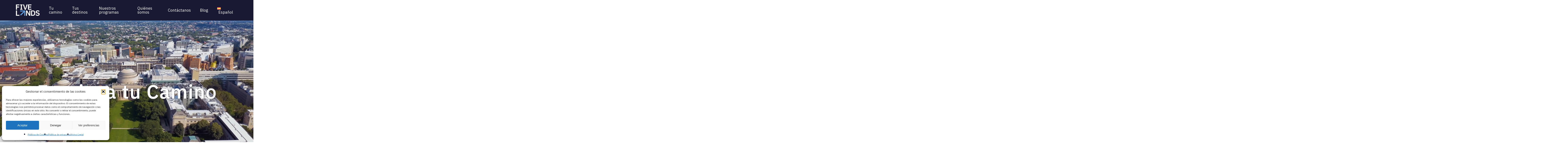

--- FILE ---
content_type: text/html; charset=UTF-8
request_url: https://fivelands-education.com/
body_size: 35459
content:
<!doctype html>
<html lang="es-ES" class="no-js">
<head>
	<meta charset="UTF-8">
	<meta name="viewport" content="width=device-width, initial-scale=1, maximum-scale=1, user-scalable=0" /><meta name='robots' content='index, follow, max-image-preview:large, max-snippet:-1, max-video-preview:-1' />
<link rel="alternate" hreflang="en" href="https://fivelands-education.com/en/" />
<link rel="alternate" hreflang="es" href="https://fivelands-education.com/" />
<link rel="alternate" hreflang="x-default" href="https://fivelands-education.com/" />

	<!-- This site is optimized with the Yoast SEO Premium plugin v21.3 (Yoast SEO v26.6) - https://yoast.com/wordpress/plugins/seo/ -->
	<title>Asesores estudios universitarios en el extranjero | Five Lands</title>
	<meta name="description" content="Five Lands somos una consultora donde te asesoramos, guiamos y preparamos para tus estudios universitarios en el extranjero. ¡Contáctanos!" />
	<link rel="canonical" href="https://fivelands-education.com/" />
	<meta property="og:locale" content="es_ES" />
	<meta property="og:type" content="website" />
	<meta property="og:title" content="Inicio" />
	<meta property="og:description" content="Five Lands somos una consultora donde te asesoramos, guiamos y preparamos para tus estudios universitarios en el extranjero. ¡Contáctanos!" />
	<meta property="og:url" content="https://fivelands-education.com/" />
	<meta property="og:site_name" content="Five Lands International Education" />
	<meta property="article:publisher" content="https://www.facebook.com/Landsfive" />
	<meta property="article:modified_time" content="2025-10-15T20:42:08+00:00" />
	<meta name="twitter:card" content="summary_large_image" />
	<meta name="twitter:site" content="@LandsFive" />
	<script type="application/ld+json" class="yoast-schema-graph">{"@context":"https://schema.org","@graph":[{"@type":"WebPage","@id":"https://fivelands-education.com/","url":"https://fivelands-education.com/","name":"Asesores estudios universitarios en el extranjero | Five Lands","isPartOf":{"@id":"https://fivelands-education.com/#website"},"about":{"@id":"https://fivelands-education.com/#organization"},"datePublished":"2023-06-06T22:34:34+00:00","dateModified":"2025-10-15T20:42:08+00:00","description":"Five Lands somos una consultora donde te asesoramos, guiamos y preparamos para tus estudios universitarios en el extranjero. ¡Contáctanos!","breadcrumb":{"@id":"https://fivelands-education.com/#breadcrumb"},"inLanguage":"es","potentialAction":[{"@type":"ReadAction","target":["https://fivelands-education.com/"]}]},{"@type":"BreadcrumbList","@id":"https://fivelands-education.com/#breadcrumb","itemListElement":[{"@type":"ListItem","position":1,"name":"Portada"}]},{"@type":"WebSite","@id":"https://fivelands-education.com/#website","url":"https://fivelands-education.com/","name":"Five Lands International Education","description":"Your Journey to Success","publisher":{"@id":"https://fivelands-education.com/#organization"},"potentialAction":[{"@type":"SearchAction","target":{"@type":"EntryPoint","urlTemplate":"https://fivelands-education.com/?s={search_term_string}"},"query-input":{"@type":"PropertyValueSpecification","valueRequired":true,"valueName":"search_term_string"}}],"inLanguage":"es"},{"@type":"Organization","@id":"https://fivelands-education.com/#organization","name":"Five Lands International Education","url":"https://fivelands-education.com/","logo":{"@type":"ImageObject","inLanguage":"es","@id":"https://fivelands-education.com/#/schema/logo/image/","url":"https://fivelands-education.com/wp-content/uploads/2023/06/five-lands-logo-2-retina.png","contentUrl":"https://fivelands-education.com/wp-content/uploads/2023/06/five-lands-logo-2-retina.png","width":309,"height":248,"caption":"Five Lands International Education"},"image":{"@id":"https://fivelands-education.com/#/schema/logo/image/"},"sameAs":["https://www.facebook.com/Landsfive","https://x.com/LandsFive","https://linkedin.com/company/fivelands"]}]}</script>
	<!-- / Yoast SEO Premium plugin. -->


<link rel='dns-prefetch' href='//www.googletagmanager.com' />
<link rel='dns-prefetch' href='//fonts.googleapis.com' />
<link rel="alternate" type="application/rss+xml" title="Five Lands International Education &raquo; Feed" href="https://fivelands-education.com/feed/" />
<link rel="alternate" type="application/rss+xml" title="Five Lands International Education &raquo; Feed de los comentarios" href="https://fivelands-education.com/comments/feed/" />
<link rel="alternate" title="oEmbed (JSON)" type="application/json+oembed" href="https://fivelands-education.com/wp-json/oembed/1.0/embed?url=https%3A%2F%2Ffivelands-education.com%2F" />
<link rel="alternate" title="oEmbed (XML)" type="text/xml+oembed" href="https://fivelands-education.com/wp-json/oembed/1.0/embed?url=https%3A%2F%2Ffivelands-education.com%2F&#038;format=xml" />
<style id='wp-img-auto-sizes-contain-inline-css' type='text/css'>
img:is([sizes=auto i],[sizes^="auto," i]){contain-intrinsic-size:3000px 1500px}
/*# sourceURL=wp-img-auto-sizes-contain-inline-css */
</style>
<style id='wp-emoji-styles-inline-css' type='text/css'>

	img.wp-smiley, img.emoji {
		display: inline !important;
		border: none !important;
		box-shadow: none !important;
		height: 1em !important;
		width: 1em !important;
		margin: 0 0.07em !important;
		vertical-align: -0.1em !important;
		background: none !important;
		padding: 0 !important;
	}
/*# sourceURL=wp-emoji-styles-inline-css */
</style>
<link rel='stylesheet' id='wp-block-library-css' href='https://fivelands-education.com/wp-includes/css/dist/block-library/style.min.css?ver=6.9' type='text/css' media='all' />
<style id='global-styles-inline-css' type='text/css'>
:root{--wp--preset--aspect-ratio--square: 1;--wp--preset--aspect-ratio--4-3: 4/3;--wp--preset--aspect-ratio--3-4: 3/4;--wp--preset--aspect-ratio--3-2: 3/2;--wp--preset--aspect-ratio--2-3: 2/3;--wp--preset--aspect-ratio--16-9: 16/9;--wp--preset--aspect-ratio--9-16: 9/16;--wp--preset--color--black: #000000;--wp--preset--color--cyan-bluish-gray: #abb8c3;--wp--preset--color--white: #ffffff;--wp--preset--color--pale-pink: #f78da7;--wp--preset--color--vivid-red: #cf2e2e;--wp--preset--color--luminous-vivid-orange: #ff6900;--wp--preset--color--luminous-vivid-amber: #fcb900;--wp--preset--color--light-green-cyan: #7bdcb5;--wp--preset--color--vivid-green-cyan: #00d084;--wp--preset--color--pale-cyan-blue: #8ed1fc;--wp--preset--color--vivid-cyan-blue: #0693e3;--wp--preset--color--vivid-purple: #9b51e0;--wp--preset--gradient--vivid-cyan-blue-to-vivid-purple: linear-gradient(135deg,rgb(6,147,227) 0%,rgb(155,81,224) 100%);--wp--preset--gradient--light-green-cyan-to-vivid-green-cyan: linear-gradient(135deg,rgb(122,220,180) 0%,rgb(0,208,130) 100%);--wp--preset--gradient--luminous-vivid-amber-to-luminous-vivid-orange: linear-gradient(135deg,rgb(252,185,0) 0%,rgb(255,105,0) 100%);--wp--preset--gradient--luminous-vivid-orange-to-vivid-red: linear-gradient(135deg,rgb(255,105,0) 0%,rgb(207,46,46) 100%);--wp--preset--gradient--very-light-gray-to-cyan-bluish-gray: linear-gradient(135deg,rgb(238,238,238) 0%,rgb(169,184,195) 100%);--wp--preset--gradient--cool-to-warm-spectrum: linear-gradient(135deg,rgb(74,234,220) 0%,rgb(151,120,209) 20%,rgb(207,42,186) 40%,rgb(238,44,130) 60%,rgb(251,105,98) 80%,rgb(254,248,76) 100%);--wp--preset--gradient--blush-light-purple: linear-gradient(135deg,rgb(255,206,236) 0%,rgb(152,150,240) 100%);--wp--preset--gradient--blush-bordeaux: linear-gradient(135deg,rgb(254,205,165) 0%,rgb(254,45,45) 50%,rgb(107,0,62) 100%);--wp--preset--gradient--luminous-dusk: linear-gradient(135deg,rgb(255,203,112) 0%,rgb(199,81,192) 50%,rgb(65,88,208) 100%);--wp--preset--gradient--pale-ocean: linear-gradient(135deg,rgb(255,245,203) 0%,rgb(182,227,212) 50%,rgb(51,167,181) 100%);--wp--preset--gradient--electric-grass: linear-gradient(135deg,rgb(202,248,128) 0%,rgb(113,206,126) 100%);--wp--preset--gradient--midnight: linear-gradient(135deg,rgb(2,3,129) 0%,rgb(40,116,252) 100%);--wp--preset--font-size--small: 13px;--wp--preset--font-size--medium: 20px;--wp--preset--font-size--large: 36px;--wp--preset--font-size--x-large: 42px;--wp--preset--spacing--20: 0.44rem;--wp--preset--spacing--30: 0.67rem;--wp--preset--spacing--40: 1rem;--wp--preset--spacing--50: 1.5rem;--wp--preset--spacing--60: 2.25rem;--wp--preset--spacing--70: 3.38rem;--wp--preset--spacing--80: 5.06rem;--wp--preset--shadow--natural: 6px 6px 9px rgba(0, 0, 0, 0.2);--wp--preset--shadow--deep: 12px 12px 50px rgba(0, 0, 0, 0.4);--wp--preset--shadow--sharp: 6px 6px 0px rgba(0, 0, 0, 0.2);--wp--preset--shadow--outlined: 6px 6px 0px -3px rgb(255, 255, 255), 6px 6px rgb(0, 0, 0);--wp--preset--shadow--crisp: 6px 6px 0px rgb(0, 0, 0);}:where(.is-layout-flex){gap: 0.5em;}:where(.is-layout-grid){gap: 0.5em;}body .is-layout-flex{display: flex;}.is-layout-flex{flex-wrap: wrap;align-items: center;}.is-layout-flex > :is(*, div){margin: 0;}body .is-layout-grid{display: grid;}.is-layout-grid > :is(*, div){margin: 0;}:where(.wp-block-columns.is-layout-flex){gap: 2em;}:where(.wp-block-columns.is-layout-grid){gap: 2em;}:where(.wp-block-post-template.is-layout-flex){gap: 1.25em;}:where(.wp-block-post-template.is-layout-grid){gap: 1.25em;}.has-black-color{color: var(--wp--preset--color--black) !important;}.has-cyan-bluish-gray-color{color: var(--wp--preset--color--cyan-bluish-gray) !important;}.has-white-color{color: var(--wp--preset--color--white) !important;}.has-pale-pink-color{color: var(--wp--preset--color--pale-pink) !important;}.has-vivid-red-color{color: var(--wp--preset--color--vivid-red) !important;}.has-luminous-vivid-orange-color{color: var(--wp--preset--color--luminous-vivid-orange) !important;}.has-luminous-vivid-amber-color{color: var(--wp--preset--color--luminous-vivid-amber) !important;}.has-light-green-cyan-color{color: var(--wp--preset--color--light-green-cyan) !important;}.has-vivid-green-cyan-color{color: var(--wp--preset--color--vivid-green-cyan) !important;}.has-pale-cyan-blue-color{color: var(--wp--preset--color--pale-cyan-blue) !important;}.has-vivid-cyan-blue-color{color: var(--wp--preset--color--vivid-cyan-blue) !important;}.has-vivid-purple-color{color: var(--wp--preset--color--vivid-purple) !important;}.has-black-background-color{background-color: var(--wp--preset--color--black) !important;}.has-cyan-bluish-gray-background-color{background-color: var(--wp--preset--color--cyan-bluish-gray) !important;}.has-white-background-color{background-color: var(--wp--preset--color--white) !important;}.has-pale-pink-background-color{background-color: var(--wp--preset--color--pale-pink) !important;}.has-vivid-red-background-color{background-color: var(--wp--preset--color--vivid-red) !important;}.has-luminous-vivid-orange-background-color{background-color: var(--wp--preset--color--luminous-vivid-orange) !important;}.has-luminous-vivid-amber-background-color{background-color: var(--wp--preset--color--luminous-vivid-amber) !important;}.has-light-green-cyan-background-color{background-color: var(--wp--preset--color--light-green-cyan) !important;}.has-vivid-green-cyan-background-color{background-color: var(--wp--preset--color--vivid-green-cyan) !important;}.has-pale-cyan-blue-background-color{background-color: var(--wp--preset--color--pale-cyan-blue) !important;}.has-vivid-cyan-blue-background-color{background-color: var(--wp--preset--color--vivid-cyan-blue) !important;}.has-vivid-purple-background-color{background-color: var(--wp--preset--color--vivid-purple) !important;}.has-black-border-color{border-color: var(--wp--preset--color--black) !important;}.has-cyan-bluish-gray-border-color{border-color: var(--wp--preset--color--cyan-bluish-gray) !important;}.has-white-border-color{border-color: var(--wp--preset--color--white) !important;}.has-pale-pink-border-color{border-color: var(--wp--preset--color--pale-pink) !important;}.has-vivid-red-border-color{border-color: var(--wp--preset--color--vivid-red) !important;}.has-luminous-vivid-orange-border-color{border-color: var(--wp--preset--color--luminous-vivid-orange) !important;}.has-luminous-vivid-amber-border-color{border-color: var(--wp--preset--color--luminous-vivid-amber) !important;}.has-light-green-cyan-border-color{border-color: var(--wp--preset--color--light-green-cyan) !important;}.has-vivid-green-cyan-border-color{border-color: var(--wp--preset--color--vivid-green-cyan) !important;}.has-pale-cyan-blue-border-color{border-color: var(--wp--preset--color--pale-cyan-blue) !important;}.has-vivid-cyan-blue-border-color{border-color: var(--wp--preset--color--vivid-cyan-blue) !important;}.has-vivid-purple-border-color{border-color: var(--wp--preset--color--vivid-purple) !important;}.has-vivid-cyan-blue-to-vivid-purple-gradient-background{background: var(--wp--preset--gradient--vivid-cyan-blue-to-vivid-purple) !important;}.has-light-green-cyan-to-vivid-green-cyan-gradient-background{background: var(--wp--preset--gradient--light-green-cyan-to-vivid-green-cyan) !important;}.has-luminous-vivid-amber-to-luminous-vivid-orange-gradient-background{background: var(--wp--preset--gradient--luminous-vivid-amber-to-luminous-vivid-orange) !important;}.has-luminous-vivid-orange-to-vivid-red-gradient-background{background: var(--wp--preset--gradient--luminous-vivid-orange-to-vivid-red) !important;}.has-very-light-gray-to-cyan-bluish-gray-gradient-background{background: var(--wp--preset--gradient--very-light-gray-to-cyan-bluish-gray) !important;}.has-cool-to-warm-spectrum-gradient-background{background: var(--wp--preset--gradient--cool-to-warm-spectrum) !important;}.has-blush-light-purple-gradient-background{background: var(--wp--preset--gradient--blush-light-purple) !important;}.has-blush-bordeaux-gradient-background{background: var(--wp--preset--gradient--blush-bordeaux) !important;}.has-luminous-dusk-gradient-background{background: var(--wp--preset--gradient--luminous-dusk) !important;}.has-pale-ocean-gradient-background{background: var(--wp--preset--gradient--pale-ocean) !important;}.has-electric-grass-gradient-background{background: var(--wp--preset--gradient--electric-grass) !important;}.has-midnight-gradient-background{background: var(--wp--preset--gradient--midnight) !important;}.has-small-font-size{font-size: var(--wp--preset--font-size--small) !important;}.has-medium-font-size{font-size: var(--wp--preset--font-size--medium) !important;}.has-large-font-size{font-size: var(--wp--preset--font-size--large) !important;}.has-x-large-font-size{font-size: var(--wp--preset--font-size--x-large) !important;}
/*# sourceURL=global-styles-inline-css */
</style>

<style id='classic-theme-styles-inline-css' type='text/css'>
/*! This file is auto-generated */
.wp-block-button__link{color:#fff;background-color:#32373c;border-radius:9999px;box-shadow:none;text-decoration:none;padding:calc(.667em + 2px) calc(1.333em + 2px);font-size:1.125em}.wp-block-file__button{background:#32373c;color:#fff;text-decoration:none}
/*# sourceURL=/wp-includes/css/classic-themes.min.css */
</style>
<link rel='stylesheet' id='wpml-blocks-css' href='https://fivelands-education.com/wp-content/plugins/sitepress-multilingual-cms/dist/css/blocks/styles.css?ver=4.6.11' type='text/css' media='all' />
<link rel='stylesheet' id='wpml-menu-item-0-css' href='https://fivelands-education.com/wp-content/plugins/sitepress-multilingual-cms/templates/language-switchers/menu-item/style.min.css?ver=1' type='text/css' media='all' />
<link rel='stylesheet' id='cmplz-general-css' href='https://fivelands-education.com/wp-content/plugins/complianz-gdpr/assets/css/cookieblocker.min.css?ver=1765895356' type='text/css' media='all' />
<link rel='stylesheet' id='wppopups-base-css' href='https://fivelands-education.com/wp-content/plugins/wp-popups-lite/src/assets/css/wppopups-base.css?ver=2.2.0.3' type='text/css' media='all' />
<link rel='stylesheet' id='font-awesome-css' href='https://fivelands-education.com/wp-content/themes/five/css/font-awesome-legacy.min.css?ver=4.7.1' type='text/css' media='all' />
<link rel='stylesheet' id='salient-grid-system-css' href='https://fivelands-education.com/wp-content/themes/five/css/build/grid-system.css?ver=15.1.0' type='text/css' media='all' />
<link rel='stylesheet' id='main-styles-css' href='https://fivelands-education.com/wp-content/themes/five/css/build/style.css?ver=15.1.0' type='text/css' media='all' />
<style id='main-styles-inline-css' type='text/css'>
html body[data-header-resize="1"] .container-wrap, html body[data-header-format="left-header"][data-header-resize="0"] .container-wrap, html body[data-header-resize="0"] .container-wrap, body[data-header-format="left-header"][data-header-resize="0"] .container-wrap { padding-top: 0; } .main-content > .row > #breadcrumbs.yoast { padding: 20px 0; }
/*# sourceURL=main-styles-inline-css */
</style>
<link rel='stylesheet' id='nectar_default_font_open_sans-css' href='https://fonts.googleapis.com/css?family=Open+Sans%3A300%2C400%2C600%2C700&#038;subset=latin%2Clatin-ext' type='text/css' media='all' />
<link rel='stylesheet' id='responsive-css' href='https://fivelands-education.com/wp-content/themes/five/css/build/responsive.css?ver=15.1.0' type='text/css' media='all' />
<link rel='stylesheet' id='nectar-flickity-css' href='https://fivelands-education.com/wp-content/themes/five/css/build/plugins/flickity.css?ver=15.1.0' type='text/css' media='all' />
<link rel='stylesheet' id='skin-material-css' href='https://fivelands-education.com/wp-content/themes/five/css/build/skin-material.css?ver=15.1.0' type='text/css' media='all' />
<style id='salient-wp-menu-dynamic-fallback-inline-css' type='text/css'>
#header-outer .nectar-ext-menu-item .image-layer-outer,#header-outer .nectar-ext-menu-item .image-layer,#header-outer .nectar-ext-menu-item .color-overlay,#slide-out-widget-area .nectar-ext-menu-item .image-layer-outer,#slide-out-widget-area .nectar-ext-menu-item .color-overlay,#slide-out-widget-area .nectar-ext-menu-item .image-layer{position:absolute;top:0;left:0;width:100%;height:100%;overflow:hidden;}.nectar-ext-menu-item .inner-content{position:relative;z-index:10;width:100%;}.nectar-ext-menu-item .image-layer{background-size:cover;background-position:center;transition:opacity 0.25s ease 0.1s;}#header-outer nav .nectar-ext-menu-item .image-layer:not(.loaded){background-image:none!important;}#header-outer nav .nectar-ext-menu-item .image-layer{opacity:0;}#header-outer nav .nectar-ext-menu-item .image-layer.loaded{opacity:1;}.nectar-ext-menu-item span[class*="inherit-h"] + .menu-item-desc{margin-top:0.4rem;}#mobile-menu .nectar-ext-menu-item .title,#slide-out-widget-area .nectar-ext-menu-item .title,.nectar-ext-menu-item .menu-title-text,.nectar-ext-menu-item .menu-item-desc{position:relative;}.nectar-ext-menu-item .menu-item-desc{display:block;line-height:1.4em;}body #slide-out-widget-area .nectar-ext-menu-item .menu-item-desc{line-height:1.4em;}#mobile-menu .nectar-ext-menu-item .title,#slide-out-widget-area .nectar-ext-menu-item:not(.style-img-above-text) .title,.nectar-ext-menu-item:not(.style-img-above-text) .menu-title-text,.nectar-ext-menu-item:not(.style-img-above-text) .menu-item-desc,.nectar-ext-menu-item:not(.style-img-above-text) i:before,.nectar-ext-menu-item:not(.style-img-above-text) .svg-icon{color:#fff;}#mobile-menu .nectar-ext-menu-item.style-img-above-text .title{color:inherit;}.sf-menu li ul li a .nectar-ext-menu-item .menu-title-text:after{display:none;}.menu-item .widget-area-active[data-margin="default"] > div:not(:last-child){margin-bottom:20px;}.nectar-ext-menu-item .color-overlay{transition:opacity 0.5s cubic-bezier(.15,.75,.5,1);}.nectar-ext-menu-item:hover .hover-zoom-in-slow .image-layer{transform:scale(1.15);transition:transform 4s cubic-bezier(0.1,0.2,.7,1);}.nectar-ext-menu-item:hover .hover-zoom-in-slow .color-overlay{transition:opacity 1.5s cubic-bezier(.15,.75,.5,1);}.nectar-ext-menu-item .hover-zoom-in-slow .image-layer{transition:transform 0.5s cubic-bezier(.15,.75,.5,1);}.nectar-ext-menu-item .hover-zoom-in-slow .color-overlay{transition:opacity 0.5s cubic-bezier(.15,.75,.5,1);}.nectar-ext-menu-item:hover .hover-zoom-in .image-layer{transform:scale(1.12);}.nectar-ext-menu-item .hover-zoom-in .image-layer{transition:transform 0.5s cubic-bezier(.15,.75,.5,1);}.nectar-ext-menu-item{display:flex;text-align:left;}#slide-out-widget-area .nectar-ext-menu-item .title,#slide-out-widget-area .nectar-ext-menu-item .menu-item-desc,#slide-out-widget-area .nectar-ext-menu-item .menu-title-text,#mobile-menu .nectar-ext-menu-item .title,#mobile-menu .nectar-ext-menu-item .menu-item-desc,#mobile-menu .nectar-ext-menu-item .menu-title-text{color:inherit!important;}#slide-out-widget-area .nectar-ext-menu-item,#mobile-menu .nectar-ext-menu-item{display:block;}#slide-out-widget-area.fullscreen-alt .nectar-ext-menu-item,#slide-out-widget-area.fullscreen .nectar-ext-menu-item{text-align:center;}#header-outer .nectar-ext-menu-item.style-img-above-text .image-layer-outer,#slide-out-widget-area .nectar-ext-menu-item.style-img-above-text .image-layer-outer{position:relative;}#header-outer .nectar-ext-menu-item.style-img-above-text,#slide-out-widget-area .nectar-ext-menu-item.style-img-above-text{flex-direction:column;}
/*# sourceURL=salient-wp-menu-dynamic-fallback-inline-css */
</style>
<link rel='stylesheet' id='tablepress-default-css' href='https://fivelands-education.com/wp-content/plugins/tablepress/css/build/default.css?ver=3.2.6' type='text/css' media='all' />
<link rel='stylesheet' id='js_composer_front-css' href='https://fivelands-education.com/wp-content/plugins/js_composer_salient/assets/css/js_composer.min.css?ver=6.13.0' type='text/css' media='all' />
<link rel='stylesheet' id='dynamic-css-css' href='https://fivelands-education.com/wp-content/themes/five/css/salient-dynamic-styles.css?ver=18177' type='text/css' media='all' />
<style id='dynamic-css-inline-css' type='text/css'>
@media only screen and (min-width:1000px){body #ajax-content-wrap.no-scroll{min-height:calc(100vh - 104px);height:calc(100vh - 104px)!important;}}@media only screen and (min-width:1000px){#page-header-wrap.fullscreen-header,#page-header-wrap.fullscreen-header #page-header-bg,html:not(.nectar-box-roll-loaded) .nectar-box-roll > #page-header-bg.fullscreen-header,.nectar_fullscreen_zoom_recent_projects,#nectar_fullscreen_rows:not(.afterLoaded) > div{height:calc(100vh - 103px);}.wpb_row.vc_row-o-full-height.top-level,.wpb_row.vc_row-o-full-height.top-level > .col.span_12{min-height:calc(100vh - 103px);}html:not(.nectar-box-roll-loaded) .nectar-box-roll > #page-header-bg.fullscreen-header{top:104px;}.nectar-slider-wrap[data-fullscreen="true"]:not(.loaded),.nectar-slider-wrap[data-fullscreen="true"]:not(.loaded) .swiper-container{height:calc(100vh - 102px)!important;}.admin-bar .nectar-slider-wrap[data-fullscreen="true"]:not(.loaded),.admin-bar .nectar-slider-wrap[data-fullscreen="true"]:not(.loaded) .swiper-container{height:calc(100vh - 102px - 32px)!important;}}.admin-bar[class*="page-template-template-no-header"] .wpb_row.vc_row-o-full-height.top-level,.admin-bar[class*="page-template-template-no-header"] .wpb_row.vc_row-o-full-height.top-level > .col.span_12{min-height:calc(100vh - 32px);}body[class*="page-template-template-no-header"] .wpb_row.vc_row-o-full-height.top-level,body[class*="page-template-template-no-header"] .wpb_row.vc_row-o-full-height.top-level > .col.span_12{min-height:100vh;}@media only screen and (max-width:999px){.using-mobile-browser #nectar_fullscreen_rows:not(.afterLoaded):not([data-mobile-disable="on"]) > div{height:calc(100vh - 121px);}.using-mobile-browser .wpb_row.vc_row-o-full-height.top-level,.using-mobile-browser .wpb_row.vc_row-o-full-height.top-level > .col.span_12,[data-permanent-transparent="1"].using-mobile-browser .wpb_row.vc_row-o-full-height.top-level,[data-permanent-transparent="1"].using-mobile-browser .wpb_row.vc_row-o-full-height.top-level > .col.span_12{min-height:calc(100vh - 121px);}html:not(.nectar-box-roll-loaded) .nectar-box-roll > #page-header-bg.fullscreen-header,.nectar_fullscreen_zoom_recent_projects,.nectar-slider-wrap[data-fullscreen="true"]:not(.loaded),.nectar-slider-wrap[data-fullscreen="true"]:not(.loaded) .swiper-container,#nectar_fullscreen_rows:not(.afterLoaded):not([data-mobile-disable="on"]) > div{height:calc(100vh - 68px);}.wpb_row.vc_row-o-full-height.top-level,.wpb_row.vc_row-o-full-height.top-level > .col.span_12{min-height:calc(100vh - 68px);}body[data-transparent-header="false"] #ajax-content-wrap.no-scroll{min-height:calc(100vh - 68px);height:calc(100vh - 68px);}}#nectar_fullscreen_rows{background-color:transparent;}#ajax-content-wrap .vc_row.left_padding_80px .row_col_wrap_12{padding-left:80px;}#ajax-content-wrap .vc_row.right_padding_80px .row_col_wrap_12{padding-right:80px;}body .container-wrap .wpb_row[data-column-margin="none"]:not(.full-width-section):not(.full-width-content){margin-bottom:0;}body .container-wrap .vc_row-fluid[data-column-margin="none"] > .span_12,body .container-wrap .vc_row-fluid[data-column-margin="none"] .full-page-inner > .container > .span_12,body .container-wrap .vc_row-fluid[data-column-margin="none"] .full-page-inner > .span_12{margin-left:0;margin-right:0;}body .container-wrap .vc_row-fluid[data-column-margin="none"] .wpb_column:not(.child_column),body .container-wrap .inner_row[data-column-margin="none"] .child_column{padding-left:0;padding-right:0;}#ajax-content-wrap .vc_row.bottom_margin_-60px{margin-bottom:-60px;}#ajax-content-wrap .vc_row.inner_row.left_padding_15pct .row_col_wrap_12_inner{padding-left:15%;}#ajax-content-wrap .vc_row.inner_row.right_padding_15pct .row_col_wrap_12_inner{padding-right:15%;}body .container-wrap .vc_row-fluid[data-column-margin="80px"] > .span_12,body .container-wrap .vc_row-fluid[data-column-margin="80px"] .full-page-inner > .container > .span_12,body .container-wrap .vc_row-fluid[data-column-margin="80px"] .full-page-inner > .span_12{margin-left:-40px;margin-right:-40px;}body .container-wrap .vc_row-fluid[data-column-margin="80px"] .wpb_column:not(.child_column),body .container-wrap .inner_row[data-column-margin="80px"] .child_column{padding-left:40px;padding-right:40px;}.container-wrap .vc_row-fluid[data-column-margin="80px"].full-width-content > .span_12,.container-wrap .vc_row-fluid[data-column-margin="80px"].full-width-content .full-page-inner > .span_12{margin-left:0;margin-right:0;padding-left:40px;padding-right:40px;}.single-portfolio #full_width_portfolio .vc_row-fluid[data-column-margin="80px"].full-width-content > .span_12{padding-right:40px;}@media only screen and (max-width:999px) and (min-width:690px){.vc_row-fluid[data-column-margin="80px"] > .span_12 > .one-fourths:not([class*="vc_col-xs-"]),.vc_row-fluid .vc_row-fluid.inner_row[data-column-margin="80px"] > .span_12 > .one-fourths:not([class*="vc_col-xs-"]){margin-bottom:80px;}}body .container-wrap .vc_row-fluid[data-column-margin="50px"] > .span_12,body .container-wrap .vc_row-fluid[data-column-margin="50px"] .full-page-inner > .container > .span_12,body .container-wrap .vc_row-fluid[data-column-margin="50px"] .full-page-inner > .span_12{margin-left:-25px;margin-right:-25px;}body .container-wrap .vc_row-fluid[data-column-margin="50px"] .wpb_column:not(.child_column),body .container-wrap .inner_row[data-column-margin="50px"] .child_column{padding-left:25px;padding-right:25px;}.container-wrap .vc_row-fluid[data-column-margin="50px"].full-width-content > .span_12,.container-wrap .vc_row-fluid[data-column-margin="50px"].full-width-content .full-page-inner > .span_12{margin-left:0;margin-right:0;padding-left:25px;padding-right:25px;}.single-portfolio #full_width_portfolio .vc_row-fluid[data-column-margin="50px"].full-width-content > .span_12{padding-right:25px;}@media only screen and (max-width:999px) and (min-width:690px){.vc_row-fluid[data-column-margin="50px"] > .span_12 > .one-fourths:not([class*="vc_col-xs-"]),.vc_row-fluid .vc_row-fluid.inner_row[data-column-margin="50px"] > .span_12 > .one-fourths:not([class*="vc_col-xs-"]){margin-bottom:50px;}}#ajax-content-wrap .vc_row.inner_row.left_padding_50px .row_col_wrap_12_inner{padding-left:50px;}#ajax-content-wrap .vc_row.inner_row.right_padding_50px .row_col_wrap_12_inner{padding-right:50px;}@media only screen,print{.wpb_column.right_padding_desktop_80px > .vc_column-inner{padding-right:80px;}}@media only screen and (max-width:690px){body .wpb_column.right_padding_phone_20px > .vc_column-inner{padding-right:20px;}body .wpb_column.left_padding_phone_20px > .vc_column-inner{padding-left:20px;}}@media only screen,print{.wpb_column.right_padding_desktop_80px > .n-sticky > .vc_column-inner{padding-right:80px;}}@media only screen and (max-width:690px){body .wpb_column.right_padding_phone_20px > .n-sticky > .vc_column-inner{padding-right:20px;}body .wpb_column.left_padding_phone_20px > .n-sticky > .vc_column-inner{padding-left:20px;}}.container-wrap .main-content .column-image-bg-wrap[data-bg-pos="right center"] .column-image-bg{background-position:right center;}@media only screen,print{.wpb_column.right_padding_desktop_1pct > .vc_column-inner{padding-right:1%;}.wpb_column.left_padding_desktop_80px > .vc_column-inner{padding-left:80px;}}@media only screen and (max-width:690px){body .wpb_column.right_padding_phone_20px > .vc_column-inner{padding-right:20px;}body .wpb_column.bottom_padding_phone_40px > .vc_column-inner{padding-bottom:40px;}body .wpb_column.left_padding_phone_20px > .vc_column-inner{padding-left:20px;}}@media only screen,print{.wpb_column.right_padding_desktop_1pct > .n-sticky > .vc_column-inner{padding-right:1%;}.wpb_column.left_padding_desktop_80px > .n-sticky > .vc_column-inner{padding-left:80px;}}@media only screen and (max-width:690px){body .wpb_column.right_padding_phone_20px > .n-sticky > .vc_column-inner{padding-right:20px;}body .wpb_column.bottom_padding_phone_40px > .n-sticky > .vc_column-inner{padding-bottom:40px;}body .wpb_column.left_padding_phone_20px > .n-sticky > .vc_column-inner{padding-left:20px;}}.col.padding-2-percent > .vc_column-inner,.col.padding-2-percent > .n-sticky > .vc_column-inner{padding:calc(600px * 0.03);}@media only screen and (max-width:690px){.col.padding-2-percent > .vc_column-inner,.col.padding-2-percent > .n-sticky > .vc_column-inner{padding:calc(100vw * 0.03);}}@media only screen and (min-width:1000px){.col.padding-2-percent > .vc_column-inner,.col.padding-2-percent > .n-sticky > .vc_column-inner{padding:calc((100vw - 180px) * 0.02);}.column_container:not(.vc_col-sm-12) .col.padding-2-percent > .vc_column-inner{padding:calc((100vw - 180px) * 0.01);}}@media only screen and (min-width:1425px){.col.padding-2-percent > .vc_column-inner{padding:calc(1245px * 0.02);}.column_container:not(.vc_col-sm-12) .col.padding-2-percent > .vc_column-inner{padding:calc(1245px * 0.01);}}.full-width-content .col.padding-2-percent > .vc_column-inner{padding:calc(100vw * 0.02);}@media only screen and (max-width:999px){.full-width-content .col.padding-2-percent > .vc_column-inner{padding:calc(100vw * 0.03);}}@media only screen and (min-width:1000px){.full-width-content .column_container:not(.vc_col-sm-12) .col.padding-2-percent > .vc_column-inner{padding:calc(100vw * 0.01);}}.container-wrap .main-content .column-image-bg-wrap[data-bg-pos="center center"] .column-image-bg{background-position:center center;}.col.padding-6-percent > .vc_column-inner,.col.padding-6-percent > .n-sticky > .vc_column-inner{padding:calc(600px * 0.06);}@media only screen and (max-width:690px){.col.padding-6-percent > .vc_column-inner,.col.padding-6-percent > .n-sticky > .vc_column-inner{padding:calc(100vw * 0.06);}}@media only screen and (min-width:1000px){.col.padding-6-percent > .vc_column-inner,.col.padding-6-percent > .n-sticky > .vc_column-inner{padding:calc((100vw - 180px) * 0.06);}.column_container:not(.vc_col-sm-12) .col.padding-6-percent > .vc_column-inner{padding:calc((100vw - 180px) * 0.03);}}@media only screen and (min-width:1425px){.col.padding-6-percent > .vc_column-inner{padding:calc(1245px * 0.06);}.column_container:not(.vc_col-sm-12) .col.padding-6-percent > .vc_column-inner{padding:calc(1245px * 0.03);}}.full-width-content .col.padding-6-percent > .vc_column-inner{padding:calc(100vw * 0.06);}@media only screen and (max-width:999px){.full-width-content .col.padding-6-percent > .vc_column-inner{padding:calc(100vw * 0.06);}}@media only screen and (min-width:1000px){.full-width-content .column_container:not(.vc_col-sm-12) .col.padding-6-percent > .vc_column-inner{padding:calc(100vw * 0.03);}}.img-with-aniamtion-wrap.custom-width-115px .inner{max-width:115px;}.img-with-aniamtion-wrap[data-max-width="custom"].center .inner{display:inline-block;}@media only screen,print{.img-with-aniamtion-wrap.top_position_desktop_-100px{top:-100px;}}.img-with-aniamtion-wrap[data-border-radius="10px"] .img-with-animation,.img-with-aniamtion-wrap[data-border-radius="10px"] .inner,.img-with-aniamtion-wrap[data-border-radius="10px"] .hover-wrap{border-radius:10px;}.nectar-star-rating{display:flex;flex-wrap:wrap;}.nectar-star-rating *{font-size:inherit;line-height:1.3;}.nectar-star-rating__content{margin-left:10px;}.nectar-star-rating__icon:before{font-family:icomoon;font-weight:normal;font-style:normal;text-decoration:inherit;letter-spacing:.25em;-webkit-font-smoothing:antialiased;}.nectar-star-rating__icon.size-5:before{content:"\e907 \e907 \e907 \e907 \e907";}.nectar-star-rating__icon.size-4:before{content:"\e907 \e907 \e907 \e907";}.nectar_video_player_self_hosted .wpb_wrapper video,.nectar_video_player_self_hosted__overlay{width:100%;height:100%;display:block;position:absolute;margin:0;top:0;left:0;-webkit-box-sizing:border-box;box-sizing:border-box;visibility:visible;object-fit:cover;}#ajax-content-wrap .nectar_video_player_self_hosted__overlay{object-fit:inherit;position:absolute;z-index:1;}.nectar_video_player_self_hosted[data-border-radius*="px"] .wpb_video_wrapper{overflow:hidden;}.nectar_video_player_self_hosted video.no-video{opacity:0;}.nectar-flickity[data-controls="default"][data-control-color="extra-color-3"] .flickity-page-dots .dot:before{box-shadow:inset 0 0 0 5px #191934;}.nectar-flickity[data-control-style="material_pagination"][data-control-color="extra-color-3"] .flickity-page-dots .dot.is-selected:before{box-shadow:inset 0 0 0 1px #191934;}.nectar-flickity.nectar-simple-slider{position:relative;}.nectar-flickity.nectar-simple-slider .flickity-slider .cell{width:100%;padding:0 8%;padding:0 min(8%,100px);position:relative;display:flex;align-items:center;height:100%;margin-right:0;}.nectar-flickity.nectar-simple-slider[data-parallax="true"] .flickity-slider .cell{width:101%;}.nectar-flickity.nectar-simple-slider:not([data-arrows="true"]) .flickity-slider .cell{padding:0 min(8%,90px);}.nectar-simple-slider[data-arrows="true"]:not(.arrow-position-overlapping) .flickity-slider .cell{padding:0 10%;padding:0 max(10%,100px);}@media only screen and (max-width:1300px) and (min-width:1000px){.nectar-simple-slider[data-arrows="true"]:not(.arrow-position-overlapping) .flickity-slider .cell{padding:0 11%;padding:0 max(10.5%,105px);}}.nectar-flickity.nectar-simple-slider.sizing-aspect-ratio .flickity-viewport{position:absolute;left:0;top:0;width:100%;}.nectar-flickity.nectar-simple-slider .flickity-slider .cell .inner > div:last-child{margin-bottom:0;}.nectar-flickity.nectar-simple-slider .flickity-viewport{margin:0;}.full-width-content .vc_col-sm-12 .nectar-flickity.nectar-simple-slider .flickity-viewport{overflow:hidden;}.nectar-flickity.nectar-simple-slider .cell > .bg-layer-wrap .bg-layer{background-size:cover;background-position:center;}.nectar-simple-slider[data-parallax="true"] .cell > .bg-layer-wrap .bg-layer{will-change:transform;}.nectar-flickity.nectar-simple-slider[data-parallax="true"] .cell > .bg-layer-wrap{top:auto;bottom:0;}.nectar-simple-slider .cell > .bg-layer-wrap,.nectar-simple-slider .cell > .bg-layer-wrap .bg-layer,.nectar-simple-slider .cell > .bg-layer-wrap .color-overlay{position:absolute;left:0;top:0;width:100%;height:100%;}.nectar-simple-slider .cell > .bg-layer-wrap .color-overlay[data-strength="0.3"]{opacity:0.3;}.nectar-simple-slider .cell > .bg-layer-wrap .color-overlay[data-strength="0.5"]{opacity:0.5;}.nectar-simple-slider .cell > .bg-layer-wrap .color-overlay[data-strength="0.8"]{opacity:0.8;}.nectar-simple-slider .cell > .bg-layer-wrap .color-overlay[data-strength="0.95"]{opacity:0.95;}.nectar-simple-slider .cell > .inner{z-index:10;position:relative;flex:1;}.nectar-simple-slider .cell > .inner h1,.nectar-simple-slider .cell > .inner h2,.nectar-simple-slider .cell > .inner h3,.nectar-simple-slider .cell > .inner h4,.nectar-simple-slider .cell > .inner h5,.nectar-simple-slider .cell > .inner h6{color:inherit;}.nectar-simple-slider .flickity-page-dots{position:absolute;bottom:0;left:0;padding:0 3% 3%;padding:0 max(3.45%,27px) max(3.45%,27px);width:100%;pointer-events:none;}.nectar-simple-slider[data-pagination-alignment="left"] .flickity-page-dots{text-align:left;}.nectar-simple-slider[data-pagination-alignment="right"] .flickity-page-dots{text-align:right;}.nectar-simple-slider .flickity-page-dots .dot{opacity:1;width:30px;height:30px;padding:5px;margin:0;pointer-events:all;mix-blend-mode:difference;}.nectar-simple-slider .flickity-page-dots .dot:before{height:6px;width:6px;left:12px;top:12px;border-radius:50px;background-color:#fff;}@media only screen and (min-width:1000px){.nectar-simple-slider .flickity-page-dots .dot{width:36px;height:36px;padding:5px;}.nectar-simple-slider .flickity-page-dots .dot:before{height:8px;width:8px;left:14px;top:14px;}body .nectar-simple-slider .flickity-page-dots svg{width:28px;height:26px;}}.nectar-simple-slider .flickity-page-dots svg circle.time{stroke-dashoffset:180;stroke-dasharray:179;stroke:#fff;}.nectar-simple-slider .flickity-page-dots svg{width:22px;height:21px;position:absolute;left:5px;top:4px;pointer-events:none;}.nectar-simple-slider .flickity-page-dots li:not(.is-selected) svg circle.time,.nectar-simple-slider .flickity-page-dots li.no-trans svg circle.time{transition-duration:0s!important;}.nectar-simple-slider .flickity-page-dots li.no-trans svg circle.time{stroke-dashoffset:180!important;}.nectar-simple-slider .flickity-page-dots .is-selected svg circle.time{stroke-dashoffset:8;-webkit-transition:stroke-dashoffset .7s cubic-bezier(.25,.25,.1,1),stroke .2s ease;transition:stroke-dashoffset .7s cubic-bezier(.25,.25,.1,1),stroke .2s ease;}.nectar-simple-slider .flickity-page-dots .is-selected svg circle{-webkit-transition:stroke .3s ease;transition:stroke .3s ease;transform:rotate(-81deg);transform-origin:center;}.nectar-simple-slider .flickity-prev-next-button{position:absolute;top:50%;-webkit-transform:translateY(-50%);transform:translateY(-50%);text-align:center;padding:0;}.nectar-simple-slider.arrow-position-overlapping .flickity-prev-next-button{opacity:1;}.nectar-simple-slider .flickity-prev-next-button:disabled{display:block;cursor:pointer;}.nectar-simple-slider.disabled-nav{cursor:pointer;}.nectar-simple-slider.disabled-nav > *{pointer-events:none;}.nectar-simple-slider .flickity-prev-next-button.previous{left:max(3.5%,32px);}.nectar-simple-slider .flickity-prev-next-button.next{right:max(3.5%,32px);}.nectar-simple-slider .flickity-prev-next-button:hover:before{transform:scale(1.15);}.nectar-simple-slider .flickity-prev-next-button:before{position:absolute;display:block;content:"";left:0;top:0;width:100%;height:100%;background-color:#fff;border-radius:100px;transition:transform 0.45s cubic-bezier(.15,.75,.5,1),opacity 0.45s cubic-bezier(.15,.75,.5,1);}.nectar-simple-slider .flickity-prev-next-button svg{left:auto;top:0;position:relative;width:12px;height:100%;transition:transform 0.45s cubic-bezier(.15,.75,.5,1);}.nectar-simple-slider .flickity-prev-next-button:after{height:2px;width:18px;background-color:#000;content:"";position:absolute;left:7px;top:50%;margin-top:-1px;display:block;transform-origin:right;transition:transform 0.45s cubic-bezier(.15,.75,.5,1);}.nectar-simple-slider .flickity-prev-next-button:after{transform:scaleX(0.9) translateX(4px);}.nectar-simple-slider .flickity-prev-next-button.previous:after{transform:scaleX(0.9) translateX(-4px);}.nectar-simple-slider .flickity-prev-next-button:hover:after{transform:scaleX(1.1) translateX(4px);}.nectar-simple-slider .flickity-prev-next-button.previous:hover:after{transform:scaleX(1.1) translateX(-4px);}.nectar-simple-slider .flickity-prev-next-button.previous:after{left:17px;transform-origin:left;}.nectar-simple-slider .flickity-prev-next-button.previous svg{transform:translateX(-4px);}.nectar-simple-slider .flickity-prev-next-button.next svg{transform:translateX(4px);}.nectar-simple-slider .flickity-prev-next-button.previous:hover svg{transform:translateX(-6px);}.nectar-simple-slider .flickity-prev-next-button.next:hover svg{transform:translateX(6px);}.nectar-simple-slider .flickity-prev-next-button .arrow{fill:#000;}@media only screen and (max-width:999px){.nectar-simple-slider .flickity-prev-next-button.previous{left:20px;}.nectar-simple-slider .flickity-prev-next-button.next{right:20px;}.nectar-simple-slider .flickity-prev-next-button{transform:scale(0.75);}.nectar-flickity.nectar-simple-slider[data-arrows="true"] .flickity-slider .cell{padding:0 100px;}.nectar-simple-slider .flickity-page-dots{padding:0 20px 20px;}.nectar-flickity.nectar-simple-slider[data-arrows="true"].arrow-position-overlapping .flickity-slider .cell{padding:0 60px;}}@media only screen and (max-width:690px){.nectar-simple-slider .flickity-prev-next-button{transform:scale(0.65);}.nectar-flickity.nectar-simple-slider[data-arrows="true"]:not(.arrow-position-overlapping) .flickity-slider .cell{padding:0 80px;}}.nectar-simple-slider.arrow-position-overlapping .flickity-prev-next-button.previous{left:-21px;width:42px;height:42px;}.nectar-simple-slider.arrow-position-overlapping .flickity-prev-next-button.next{right:-21px;width:42px;height:42px;}.nectar-simple-slider.sizing-percentage.height-30vh{height:30vh;}.nectar-simple-slider.sizing-percentage.height-100vh{height:100vh;}#ajax-content-wrap .nectar-simple-slider .cell.bg-pos-left-center > .bg-layer-wrap .bg-layer{background-position:left center;}.nectar-simple-slider .cell.color-overlay-1-transparent > .bg-layer-wrap > .color-overlay{background-color:transparent;}@media only screen and (max-width:690px){#ajax-content-wrap .vc_row.inner_row.right_padding_phone_0px .row_col_wrap_12_inner{padding-right:0!important;}}@media only screen and (max-width:690px){body .wpb_column.top_padding_phone_125px > .vc_column-inner{padding-top:125px;}body .wpb_column.bottom_padding_phone_125px > .vc_column-inner{padding-bottom:125px;}}@media only screen and (max-width:690px){#ajax-content-wrap .vc_row.right_padding_phone_20px .row_col_wrap_12{padding-right:20px!important;}}@media only screen and (max-width:690px){body .wpb_column.top_padding_phone_125px > .n-sticky > .vc_column-inner{padding-top:125px;}body .wpb_column.bottom_padding_phone_125px > .n-sticky > .vc_column-inner{padding-bottom:125px;}}@media only screen and (max-width:690px){#ajax-content-wrap .vc_row.left_padding_phone_20px .row_col_wrap_12{padding-left:20px!important;}}@media only screen and (max-width:690px){body .img-with-aniamtion-wrap.custom-width-phone-100px .inner{max-width:100px;}}@media only screen and (max-width:690px){#ajax-content-wrap .vc_row.inner_row.left_padding_phone_0px .row_col_wrap_12_inner{padding-left:0!important;}}@media only screen and (max-width:690px){.wpb_video_widget.nectar_video_player_self_hosted.phone-aspect-169 .wpb_video_wrapper{padding-top:56.25%;}}body .container-wrap .wpb_row[data-column-margin="none"]:not(.full-width-section):not(.full-width-content){margin-bottom:0;}body .container-wrap .vc_row-fluid[data-column-margin="none"] > .span_12,body .container-wrap .vc_row-fluid[data-column-margin="none"] .full-page-inner > .container > .span_12,body .container-wrap .vc_row-fluid[data-column-margin="none"] .full-page-inner > .span_12{margin-left:0;margin-right:0;}body .container-wrap .vc_row-fluid[data-column-margin="none"] .wpb_column:not(.child_column),body .container-wrap .inner_row[data-column-margin="none"] .child_column{padding-left:0;padding-right:0;}#ajax-content-wrap .vc_row.left_padding_80px .row_col_wrap_12{padding-left:80px;}#ajax-content-wrap .vc_row.right_padding_80px .row_col_wrap_12{padding-right:80px;}#ajax-content-wrap .vc_row.inner_row.left_padding_10pct .row_col_wrap_12_inner{padding-left:10%;}#ajax-content-wrap .vc_row.inner_row.right_padding_10pct .row_col_wrap_12_inner{padding-right:10%;}.nectar_icon_wrap[data-style*="default"][data-color*="extra-color-gradient"] .nectar_icon i{border-radius:0!important;text-align:center;}.nectar_icon_wrap[data-style*="default"][data-color*="extra-color-gradient"] .nectar_icon i:before{vertical-align:top;}.nectar_icon_wrap[data-style*="default"][data-color*="extra-color-gradient"] .nectar_icon i[class*="fa-"],.nectar_icon_wrap[data-style*="default"][data-color*="extra-color-gradient"] .nectar_icon i[class^="icon-"]{vertical-align:baseline;}.nectar_icon_wrap[data-padding="20px"] .nectar_icon{padding:20px;}@media only screen and (max-width:690px){body .wpb_column.top_padding_phone_25px > .n-sticky > .vc_column-inner{padding-top:25px;}}@media only screen and (max-width:690px){body .wpb_column.top_padding_phone_25px > .vc_column-inner{padding-top:25px;}}@media only screen and (max-width:690px){html body .wpb_column.force-phone-text-align-left,html body .wpb_column.force-phone-text-align-left .col{text-align:left!important;}html body .wpb_column.force-phone-text-align-right,html body .wpb_column.force-phone-text-align-right .col{text-align:right!important;}html body .wpb_column.force-phone-text-align-center,html body .wpb_column.force-phone-text-align-center .col,html body .wpb_column.force-phone-text-align-center .vc_custom_heading,html body .wpb_column.force-phone-text-align-center .nectar-cta{text-align:center!important;}.wpb_column.force-phone-text-align-center .img-with-aniamtion-wrap img{display:inline-block;}}@media only screen and (max-width:690px){#ajax-content-wrap .vc_row.right_padding_phone_20px .row_col_wrap_12{padding-right:20px!important;}}@media only screen and (max-width:690px){#ajax-content-wrap .vc_row.left_padding_phone_20px .row_col_wrap_12{padding-left:20px!important;}}.screen-reader-text,.nectar-skip-to-content:not(:focus){border:0;clip:rect(1px,1px,1px,1px);clip-path:inset(50%);height:1px;margin:-1px;overflow:hidden;padding:0;position:absolute!important;width:1px;word-wrap:normal!important;}.row .col img:not([srcset]){width:auto;}.row .col img.img-with-animation.nectar-lazy:not([srcset]){width:100%;}
.sf-menu>li.nuestro-programa ul {
    width: 20em;
}

@media only screen and (max-width: 1440px) {
    #header-outer[data-lhe="default"] #top nav > ul:not(.sub-menu) > li > a {
        padding-left: 23px;
        padding-right: 23px;
    }
}
/*# sourceURL=dynamic-css-inline-css */
</style>
<link rel='stylesheet' id='salient-child-style-css' href='https://fivelands-education.com/wp-content/themes/five-child/style.css?ver=15.1.0' type='text/css' media='all' />
<link rel='stylesheet' id='redux-google-fonts-salient_redux-css' href='https://fonts.googleapis.com/css?family=IBM+Plex+Sans%3A400&#038;ver=6.9' type='text/css' media='all' />
<script type="text/javascript" id="wpml-cookie-js-extra">
/* <![CDATA[ */
var wpml_cookies = {"wp-wpml_current_language":{"value":"es","expires":1,"path":"/"}};
var wpml_cookies = {"wp-wpml_current_language":{"value":"es","expires":1,"path":"/"}};
//# sourceURL=wpml-cookie-js-extra
/* ]]> */
</script>
<script type="text/javascript" src="https://fivelands-education.com/wp-content/plugins/sitepress-multilingual-cms/res/js/cookies/language-cookie.js?ver=4.6.11" id="wpml-cookie-js" defer="defer" data-wp-strategy="defer"></script>
<script type="text/javascript" src="https://fivelands-education.com/wp-includes/js/jquery/jquery.min.js?ver=3.7.1" id="jquery-core-js"></script>
<script type="text/javascript" src="https://fivelands-education.com/wp-includes/js/jquery/jquery-migrate.min.js?ver=3.4.1" id="jquery-migrate-js"></script>

<!-- Fragmento de código de la etiqueta de Google (gtag.js) añadida por Site Kit -->
<!-- Fragmento de código de Google Analytics añadido por Site Kit -->
<!-- Fragmento de código de Google Ads añadido por Site Kit -->
<script type="text/javascript" src="https://www.googletagmanager.com/gtag/js?id=GT-W6N7Q8Q" id="google_gtagjs-js" async></script>
<script type="text/javascript" id="google_gtagjs-js-after">
/* <![CDATA[ */
window.dataLayer = window.dataLayer || [];function gtag(){dataLayer.push(arguments);}
gtag("set","linker",{"domains":["fivelands-education.com"]});
gtag("js", new Date());
gtag("set", "developer_id.dZTNiMT", true);
gtag("config", "GT-W6N7Q8Q");
gtag("config", "AW-11500346925");
//# sourceURL=google_gtagjs-js-after
/* ]]> */
</script>
<link rel="https://api.w.org/" href="https://fivelands-education.com/wp-json/" /><link rel="alternate" title="JSON" type="application/json" href="https://fivelands-education.com/wp-json/wp/v2/pages/2" /><link rel="EditURI" type="application/rsd+xml" title="RSD" href="https://fivelands-education.com/xmlrpc.php?rsd" />
<meta name="generator" content="WordPress 6.9" />
<link rel='shortlink' href='https://fivelands-education.com/' />
<meta name="generator" content="WPML ver:4.6.11 stt:1,2;" />
<meta name="generator" content="auto-sizes 1.7.0">
<meta name="generator" content="Site Kit by Google 1.170.0" /><meta name="generator" content="performance-lab 4.0.0; plugins: auto-sizes, webp-uploads">
<meta name="generator" content="webp-uploads 2.6.0">
<meta name="ti-site-data" content="[base64]" />			<style>.cmplz-hidden {
					display: none !important;
				}</style><script type="text/javascript"> var root = document.getElementsByTagName( "html" )[0]; root.setAttribute( "class", "js" ); </script><meta name="generator" content="Powered by WPBakery Page Builder - drag and drop page builder for WordPress."/>

<!-- Fragmento de código de Google Tag Manager añadido por Site Kit -->
<script data-service="google-analytics" data-category="statistics" type="text/plain">
/* <![CDATA[ */

			( function( w, d, s, l, i ) {
				w[l] = w[l] || [];
				w[l].push( {'gtm.start': new Date().getTime(), event: 'gtm.js'} );
				var f = d.getElementsByTagName( s )[0],
					j = d.createElement( s ), dl = l != 'dataLayer' ? '&l=' + l : '';
				j.async = true;
				j.src = 'https://www.googletagmanager.com/gtm.js?id=' + i + dl;
				f.parentNode.insertBefore( j, f );
			} )( window, document, 'script', 'dataLayer', 'GTM-K9QGX7PQ' );
			
/* ]]> */
</script>

<!-- Final del fragmento de código de Google Tag Manager añadido por Site Kit -->
<link rel="icon" href="https://fivelands-education.com/wp-content/uploads/2023/09/cropped-favicon-fivelands-32x32.png" sizes="32x32" />
<link rel="icon" href="https://fivelands-education.com/wp-content/uploads/2023/09/cropped-favicon-fivelands-192x192.png" sizes="192x192" />
<link rel="apple-touch-icon" href="https://fivelands-education.com/wp-content/uploads/2023/09/cropped-favicon-fivelands-180x180.png" />
<meta name="msapplication-TileImage" content="https://fivelands-education.com/wp-content/uploads/2023/09/cropped-favicon-fivelands-270x270.png" />
<style type="text/css" data-type="vc_custom-css">.nectar-star-rating {
    justify-content: center;
}

div.balas-carrusel .owl-theme[data-desktop-cols] .owl-dots .owl-dot span {
    background: #fff;
}</style><style type="text/css" data-type="vc_shortcodes-custom-css">.vc_custom_1723997554646{padding-bottom: 30px !important;}.vc_custom_1699873181389{padding-bottom: 80px !important;}.vc_custom_1723998669567{padding-bottom: 20px !important;}.vc_custom_1723998744381{padding-bottom: 20px !important;}.vc_custom_1724140474921{margin-bottom: -20px !important;}.vc_custom_1724140502313{margin-bottom: -20px !important;}.vc_custom_1724140528773{margin-bottom: -20px !important;}.vc_custom_1724140544516{margin-bottom: -20px !important;}.vc_custom_1724081755202{padding-bottom: 30px !important;}.vc_custom_1724488761980{padding-bottom: 20px !important;}.vc_custom_1723998838006{padding-bottom: 20px !important;}.vc_custom_1720083279192{margin-right: 200px !important;padding-left: 450px !important;}.vc_custom_1720083285826{margin-right: 200px !important;padding-left: 450px !important;}.vc_custom_1720252715652{margin-right: 200px !important;padding-left: 450px !important;}.vc_custom_1720251762367{margin-right: 200px !important;padding-left: 450px !important;}.vc_custom_1720251845675{margin-right: 200px !important;padding-left: 450px !important;}.vc_custom_1720083304282{margin-right: 200px !important;padding-left: 450px !important;}.vc_custom_1720083461684{margin-right: 200px !important;padding-left: 450px !important;}.vc_custom_1720512064107{margin-right: 200px !important;padding-left: 450px !important;}.vc_custom_1720252545245{margin-right: 200px !important;padding-left: 450px !important;}.vc_custom_1720083488833{margin-right: 200px !important;padding-left: 450px !important;}.vc_custom_1720083498979{margin-right: 200px !important;padding-left: 450px !important;}.vc_custom_1720083507528{margin-right: 200px !important;padding-left: 450px !important;}.vc_custom_1720084452959{margin-right: 200px !important;padding-left: 450px !important;}.vc_custom_1720084473122{margin-right: 200px !important;padding-left: 450px !important;}.vc_custom_1720252609251{margin-right: 200px !important;padding-left: 450px !important;}.vc_custom_1720084546061{margin-right: 200px !important;padding-left: 450px !important;}.vc_custom_1720084564431{margin-right: 200px !important;padding-left: 450px !important;}.vc_custom_1720085583693{margin-right: 200px !important;padding-left: 450px !important;}.vc_custom_1720516999815{margin-right: 200px !important;padding-left: 450px !important;}.vc_custom_1720252628937{margin-right: 200px !important;padding-left: 450px !important;}.vc_custom_1720085048210{margin-right: 200px !important;padding-left: 450px !important;}.vc_custom_1720085593318{margin-right: 200px !important;padding-left: 450px !important;}.vc_custom_1720085620085{margin-right: 200px !important;padding-left: 450px !important;}.vc_custom_1720252641424{margin-right: 200px !important;padding-left: 450px !important;}.vc_custom_1720086082429{margin-right: 200px !important;padding-left: 450px !important;}.vc_custom_1720251532109{margin-right: 200px !important;padding-left: 450px !important;}.vc_custom_1720251381940{margin-right: 200px !important;padding-left: 450px !important;}.vc_custom_1720251410354{margin-right: 200px !important;padding-left: 450px !important;}.vc_custom_1720251434258{margin-right: 200px !important;padding-left: 450px !important;}.vc_custom_1720251483424{margin-right: 200px !important;padding-left: 450px !important;}.vc_custom_1720251518699{margin-right: 200px !important;padding-left: 450px !important;}.vc_custom_1723014186621{margin-right: 200px !important;padding-left: 450px !important;}.vc_custom_1723014201663{margin-right: 200px !important;padding-left: 450px !important;}.vc_custom_1723014226537{margin-right: 200px !important;padding-left: 450px !important;}.vc_custom_1723014248205{margin-right: 200px !important;padding-left: 450px !important;}.vc_custom_1720513626493{padding-top: 10px !important;}.vc_custom_1720514532455{padding-top: -20px !important;}.vc_custom_1720514542362{padding-top: -20px !important;}.vc_custom_1720513828537{padding-top: 10px !important;}.vc_custom_1720514571877{padding-top: -20px !important;}.vc_custom_1720514579510{padding-top: -20px !important;}.vc_custom_1720513902448{padding-top: 10px !important;}.vc_custom_1720514586931{padding-top: -20px !important;}.vc_custom_1720514594087{padding-top: -20px !important;}.vc_custom_1720513981829{padding-top: 10px !important;}.vc_custom_1720517082835{padding-top: -20px !important;}.vc_custom_1720516908964{padding-top: -20px !important;}.vc_custom_1720514067535{padding-top: 10px !important;}.vc_custom_1720516919063{padding-top: -20px !important;}.vc_custom_1720516926541{padding-top: -20px !important;}.vc_custom_1720514184774{padding-top: 10px !important;}.vc_custom_1720516935185{padding-top: -20px !important;}.vc_custom_1720516942579{padding-top: -20px !important;}.vc_custom_1723014600984{padding-top: 10px !important;}.vc_custom_1723014616219{padding-top: -20px !important;}.vc_custom_1723014645118{padding-top: -20px !important;}.vc_custom_1724141868838{padding-bottom: 30px !important;}.vc_custom_1724143890319{padding-top: 16px !important;padding-bottom: 16px !important;}.vc_custom_1759146683476{padding-top: 16px !important;padding-bottom: 16px !important;}.vc_custom_1724143646440{padding-top: 16px !important;padding-bottom: 16px !important;}.vc_custom_1724143661519{padding-top: 16px !important;padding-bottom: 16px !important;}.vc_custom_1724143676460{padding-top: 16px !important;padding-bottom: 16px !important;}.vc_custom_1724143688001{padding-top: 16px !important;padding-bottom: 16px !important;}.vc_custom_1724143705188{padding-top: 16px !important;padding-bottom: 16px !important;}.vc_custom_1724143717253{padding-top: 16px !important;padding-bottom: 16px !important;}.vc_custom_1724143728585{padding-top: 16px !important;padding-bottom: 16px !important;}.vc_custom_1724143758823{padding-top: 16px !important;padding-bottom: 16px !important;}.vc_custom_1724143769536{padding-top: 16px !important;padding-bottom: 16px !important;}.vc_custom_1724143780587{padding-top: 16px !important;padding-bottom: 16px !important;}.vc_custom_1759147287812{padding-top: 16px !important;padding-bottom: 16px !important;}.vc_custom_1724143792349{padding-top: 16px !important;padding-bottom: 16px !important;}.vc_custom_1724143802954{padding-top: 16px !important;padding-bottom: 16px !important;}.vc_custom_1724143815777{padding-top: 16px !important;padding-bottom: 16px !important;}.vc_custom_1724143827590{padding-top: 16px !important;padding-bottom: 16px !important;}.vc_custom_1724143837589{padding-top: 16px !important;padding-bottom: 16px !important;}.vc_custom_1724143850066{padding-top: 16px !important;padding-bottom: 16px !important;}.vc_custom_1724143746661{padding-top: 16px !important;padding-bottom: 16px !important;}.vc_custom_1724141887314{margin-bottom: -20px !important;}.vc_custom_1724144132382{padding-top: 16px !important;padding-bottom: 16px !important;}.vc_custom_1759146744355{padding-top: 16px !important;padding-bottom: 16px !important;}.vc_custom_1724144146993{padding-top: 16px !important;padding-bottom: 16px !important;}.vc_custom_1724144159079{padding-top: 16px !important;padding-bottom: 16px !important;}.vc_custom_1724144170138{padding-top: 16px !important;padding-bottom: 16px !important;}.vc_custom_1724144182813{padding-top: 16px !important;padding-bottom: 16px !important;}.vc_custom_1724144201459{padding-top: 16px !important;padding-bottom: 16px !important;}.vc_custom_1724144700637{padding-top: 16px !important;padding-bottom: 16px !important;}.vc_custom_1724144554947{padding-top: 16px !important;padding-bottom: 16px !important;}.vc_custom_1724145026172{padding-top: 16px !important;padding-bottom: 16px !important;}.vc_custom_1724144224384{padding-top: 16px !important;padding-bottom: 16px !important;}.vc_custom_1724144213502{padding-top: 16px !important;padding-bottom: 16px !important;}.vc_custom_1724144237185{padding-top: 16px !important;padding-bottom: 16px !important;}.vc_custom_1759147351555{padding-top: 16px !important;padding-bottom: 16px !important;}.vc_custom_1724144309642{padding-top: 16px !important;padding-bottom: 16px !important;}.vc_custom_1724144253043{padding-top: 16px !important;padding-bottom: 16px !important;}.vc_custom_1724144263266{padding-top: 16px !important;padding-bottom: 16px !important;}.vc_custom_1724144274924{padding-top: 16px !important;padding-bottom: 16px !important;}.vc_custom_1724144285342{padding-top: 16px !important;padding-bottom: 16px !important;}.vc_custom_1724144296848{padding-top: 16px !important;padding-bottom: 16px !important;}.vc_custom_1697044106167{padding-bottom: 40px !important;}</style><noscript><style> .wpb_animate_when_almost_visible { opacity: 1; }</style></noscript><link rel='stylesheet' id='vc_animate-css-css' href='https://fivelands-education.com/wp-content/plugins/js_composer_salient/assets/lib/bower/animate-css/animate.min.css?ver=6.13.0' type='text/css' media='all' />
<link data-pagespeed-no-defer data-nowprocket data-wpacu-skip data-no-optimize data-noptimize rel='stylesheet' id='main-styles-non-critical-css' href='https://fivelands-education.com/wp-content/themes/five/css/build/style-non-critical.css?ver=15.1.0' type='text/css' media='all' />
<link data-pagespeed-no-defer data-nowprocket data-wpacu-skip data-no-optimize data-noptimize rel='stylesheet' id='fancyBox-css' href='https://fivelands-education.com/wp-content/themes/five/css/build/plugins/jquery.fancybox.css?ver=3.3.1' type='text/css' media='all' />
<link data-pagespeed-no-defer data-nowprocket data-wpacu-skip data-no-optimize data-noptimize rel='stylesheet' id='nectar-ocm-core-css' href='https://fivelands-education.com/wp-content/themes/five/css/build/off-canvas/core.css?ver=15.1.0' type='text/css' media='all' />
<link data-pagespeed-no-defer data-nowprocket data-wpacu-skip data-no-optimize data-noptimize rel='stylesheet' id='nectar-ocm-slide-out-right-hover-css' href='https://fivelands-education.com/wp-content/themes/five/css/build/off-canvas/slide-out-right-hover.css?ver=15.1.0' type='text/css' media='all' />
</head><body data-cmplz=1 class="home wp-singular page-template-default page page-id-2 wp-theme-five wp-child-theme-five-child material wpb-js-composer js-comp-ver-6.13.0 vc_responsive" data-footer-reveal="false" data-footer-reveal-shadow="none" data-header-format="default" data-body-border="off" data-boxed-style="" data-header-breakpoint="1000" data-dropdown-style="minimal" data-cae="easeOutCubic" data-cad="750" data-megamenu-width="full-width" data-aie="none" data-ls="fancybox" data-apte="standard" data-hhun="0" data-fancy-form-rcs="default" data-form-style="default" data-form-submit="regular" data-is="minimal" data-button-style="slightly_rounded_shadow" data-user-account-button="false" data-flex-cols="true" data-col-gap="default" data-header-inherit-rc="false" data-header-search="false" data-animated-anchors="true" data-ajax-transitions="false" data-full-width-header="true" data-slide-out-widget-area="true" data-slide-out-widget-area-style="slide-out-from-right-hover" data-user-set-ocm="off" data-loading-animation="none" data-bg-header="true" data-responsive="1" data-ext-responsive="true" data-ext-padding="90" data-header-resize="1" data-header-color="custom" data-transparent-header="false" data-cart="false" data-remove-m-parallax="" data-remove-m-video-bgs="" data-m-animate="0" data-force-header-trans-color="light" data-smooth-scrolling="0" data-permanent-transparent="false" >
	
	<script type="text/javascript">
	 (function(window, document) {

		 if(navigator.userAgent.match(/(Android|iPod|iPhone|iPad|BlackBerry|IEMobile|Opera Mini)/)) {
			 document.body.className += " using-mobile-browser mobile ";
		 }

		 if( !("ontouchstart" in window) ) {

			 var body = document.querySelector("body");
			 var winW = window.innerWidth;
			 var bodyW = body.clientWidth;

			 if (winW > bodyW + 4) {
				 body.setAttribute("style", "--scroll-bar-w: " + (winW - bodyW - 4) + "px");
			 } else {
				 body.setAttribute("style", "--scroll-bar-w: 0px");
			 }
		 }

	 })(window, document);
   </script>		<!-- Fragmento de código de Google Tag Manager (noscript) añadido por Site Kit -->
		<noscript>
			<div class="cmplz-placeholder-parent"><iframe data-placeholder-image="https://fivelands-education.com/wp-content/plugins/complianz-gdpr/assets/images/placeholders/default-minimal.jpg" data-category="statistics" data-service="google-analytics" class="cmplz-placeholder-element cmplz-iframe cmplz-iframe-styles cmplz-no-video " data-cmplz-target="src" data-src-cmplz="https://www.googletagmanager.com/ns.html?id=GTM-K9QGX7PQ"  src="about:blank"  height="0" width="0" style="display:none;visibility:hidden"></iframe></div>
		</noscript>
		<!-- Final del fragmento de código de Google Tag Manager (noscript) añadido por Site Kit -->
		<a href="#ajax-content-wrap" class="nectar-skip-to-content">Skip to main content</a><div class="ocm-effect-wrap"><div class="ocm-effect-wrap-inner">	
	<div id="header-space"  data-header-mobile-fixed='1'></div> 
	
		<div id="header-outer" data-has-menu="true" data-has-buttons="no" data-header-button_style="default" data-using-pr-menu="false" data-mobile-fixed="1" data-ptnm="false" data-lhe="default" data-user-set-bg="#191934" data-format="default" data-permanent-transparent="false" data-megamenu-rt="0" data-remove-fixed="0" data-header-resize="1" data-cart="false" data-transparency-option="1" data-box-shadow="large" data-shrink-num="6" data-using-secondary="0" data-using-logo="1" data-logo-height="60" data-m-logo-height="45" data-padding="22" data-full-width="true" data-condense="false" >
		
<div id="search-outer" class="nectar">
	<div id="search">
		<div class="container">
			 <div id="search-box">
				 <div class="inner-wrap">
					 <div class="col span_12">
						  <form role="search" action="https://fivelands-education.com/" method="GET">
														 <input type="text" name="s"  value="" aria-label="Search" placeholder="Search" />
							 
						<span>Hit enter to search or ESC to close</span>
												</form>
					</div><!--/span_12-->
				</div><!--/inner-wrap-->
			 </div><!--/search-box-->
			 <div id="close"><a href="#"><span class="screen-reader-text">Close Search</span>
				<span class="close-wrap"> <span class="close-line close-line1"></span> <span class="close-line close-line2"></span> </span>				 </a></div>
		 </div><!--/container-->
	</div><!--/search-->
</div><!--/search-outer-->

<header id="top">
	<div class="container">
		<div class="row">
			<div class="col span_3">
								<a id="logo" href="https://fivelands-education.com" data-supplied-ml-starting-dark="false" data-supplied-ml-starting="false" data-supplied-ml="false" >
					<img class="stnd skip-lazy default-logo dark-version" width="154" height="76" alt="Five Lands International Education" src="https://fivelands-education.com/wp-content/uploads/2023/06/logo-five-lands.png" srcset="https://fivelands-education.com/wp-content/uploads/2023/06/logo-five-lands.png 1x, https://fivelands-education.com/wp-content/uploads/2023/06/logo-retina-five-lands.png 2x" />				</a>
							</div><!--/span_3-->

			<div class="col span_9 col_last">
									<div class="nectar-mobile-only mobile-header"><div class="inner"></div></div>
													<div class="slide-out-widget-area-toggle mobile-icon slide-out-from-right-hover" data-custom-color="false" data-icon-animation="simple-transform">
						<div> <a href="#sidewidgetarea" aria-label="Navigation Menu" aria-expanded="false" class="closed">
							<span class="screen-reader-text">Menu</span><span aria-hidden="true"> <i class="lines-button x2"> <i class="lines"></i> </i> </span>
						</a></div>
					</div>
				
									<nav>
													<ul class="sf-menu">
								<li id="menu-item-1949" class="ocultar-desk menu-item menu-item-type-post_type menu-item-object-page menu-item-home current-menu-item page_item page-item-2 current_page_item nectar-regular-menu-item menu-item-1949"><a href="https://fivelands-education.com/" aria-current="page"><span class="menu-title-text">Inicio</span></a></li>
<li id="menu-item-70" class="menu-item menu-item-type-post_type menu-item-object-page nectar-regular-menu-item menu-item-70"><a href="https://fivelands-education.com/tu-camino/"><span class="menu-title-text">Tu camino</span></a></li>
<li id="menu-item-69" class="estudiar menu-item menu-item-type-post_type menu-item-object-page menu-item-has-children nectar-regular-menu-item menu-item-69"><a href="https://fivelands-education.com/estudiar-en-universidades-en-el-extranjero/"><span class="menu-title-text">Tus destinos</span></a>
<ul class="sub-menu">
	<li id="menu-item-155" class="menu-item menu-item-type-post_type menu-item-object-page nectar-regular-menu-item menu-item-155"><a href="https://fivelands-education.com/estudiar-en-universidades-en-el-extranjero/estudiar-en-europa/"><span class="menu-title-text">Europa</span></a></li>
	<li id="menu-item-515" class="menu-item menu-item-type-post_type menu-item-object-page nectar-regular-menu-item menu-item-515"><a href="https://fivelands-education.com/estudiar-en-universidades-en-el-extranjero/estudiar-en-inglaterra-o-reino-unido/"><span class="menu-title-text">Reino Unido</span></a></li>
	<li id="menu-item-499" class="menu-item menu-item-type-post_type menu-item-object-page nectar-regular-menu-item menu-item-499"><a href="https://fivelands-education.com/estudiar-en-universidades-en-el-extranjero/estudiar-en-estados-unidos/"><span class="menu-title-text">Estados Unidos</span></a></li>
	<li id="menu-item-566" class="menu-item menu-item-type-post_type menu-item-object-page nectar-regular-menu-item menu-item-566"><a href="https://fivelands-education.com/estudiar-en-universidades-en-el-extranjero/estudiar-en-canada/"><span class="menu-title-text">Canadá</span></a></li>
	<li id="menu-item-4002" class="menu-item menu-item-type-post_type menu-item-object-page nectar-regular-menu-item menu-item-4002"><a href="https://fivelands-education.com/community-colleges/"><span class="menu-title-text">Community Colleges USA</span></a></li>
</ul>
</li>
<li id="menu-item-466" class="nuestro-programa menu-item menu-item-type-post_type menu-item-object-page menu-item-has-children nectar-regular-menu-item menu-item-466"><a href="https://fivelands-education.com/nuestros-programas/"><span class="menu-title-text">Nuestros programas</span></a>
<ul class="sub-menu">
	<li id="menu-item-497" class="menu-item menu-item-type-post_type menu-item-object-page nectar-regular-menu-item menu-item-497"><a href="https://fivelands-education.com/nuestros-programas/five-lands-academy/"><span class="menu-title-text">Academia Five Lands</span></a></li>
	<li id="menu-item-548" class="menu-item menu-item-type-post_type menu-item-object-page nectar-regular-menu-item menu-item-548"><a href="https://fivelands-education.com/nuestros-programas/orientacion-universitaria/"><span class="menu-title-text">Orientación Universitaria</span></a></li>
	<li id="menu-item-498" class="menu-item menu-item-type-post_type menu-item-object-page nectar-regular-menu-item menu-item-498"><a href="https://fivelands-education.com/nuestros-programas/admision-universitaria/"><span class="menu-title-text">Admisión Universitaria</span></a></li>
	<li id="menu-item-549" class="menu-item menu-item-type-post_type menu-item-object-page nectar-regular-menu-item menu-item-549"><a href="https://fivelands-education.com/nuestros-programas/fast-track/"><span class="menu-title-text">Fast Track</span></a></li>
	<li id="menu-item-3217" class="menu-item menu-item-type-custom menu-item-object-custom menu-item-has-children nectar-regular-menu-item menu-item-3217"><a href="#"><span class="menu-title-text">Servicios adicionales</span><span class="sf-sub-indicator"><i class="fa fa-angle-right icon-in-menu" aria-hidden="true"></i></span></a>
	<ul class="sub-menu">
		<li id="menu-item-3219" class="menu-item menu-item-type-post_type menu-item-object-page nectar-regular-menu-item menu-item-3219"><a href="https://fivelands-education.com/cita-consultor-universitario/"><span class="menu-title-text">Reunión con consultor</span></a></li>
		<li id="menu-item-3218" class="menu-item menu-item-type-post_type menu-item-object-page nectar-regular-menu-item menu-item-3218"><a href="https://fivelands-education.com/orientacion-vocacional/"><span class="menu-title-text">Orientación vocacional</span></a></li>
		<li id="menu-item-3216" class="menu-item menu-item-type-post_type menu-item-object-page nectar-regular-menu-item menu-item-3216"><a href="https://fivelands-education.com/preparar-examen-sat/"><span class="menu-title-text">Preparación SAT</span></a></li>
		<li id="menu-item-3284" class="menu-item menu-item-type-post_type menu-item-object-page nectar-regular-menu-item menu-item-3284"><a href="https://fivelands-education.com/preparacion-toefl/"><span class="menu-title-text">Preparación TOEFL</span></a></li>
		<li id="menu-item-4218" class="menu-item menu-item-type-post_type menu-item-object-page nectar-regular-menu-item menu-item-4218"><a href="https://fivelands-education.com/clases-ib/"><span class="menu-title-text">Clases Bachillerato Internacional</span></a></li>
	</ul>
</li>
</ul>
</li>
<li id="menu-item-162" class="menu-item menu-item-type-post_type menu-item-object-page nectar-regular-menu-item menu-item-162"><a href="https://fivelands-education.com/quienes-somos/"><span class="menu-title-text">Quiénes somos</span></a></li>
<li id="menu-item-439" class="menu-item menu-item-type-post_type menu-item-object-page nectar-regular-menu-item menu-item-439"><a href="https://fivelands-education.com/contactanos/"><span class="menu-title-text">Contáctanos</span></a></li>
<li id="menu-item-2582" class="menu-item menu-item-type-post_type menu-item-object-page menu-item-has-children nectar-regular-menu-item menu-item-2582"><a href="https://fivelands-education.com/blog/"><span class="menu-title-text">Blog</span></a>
<ul class="sub-menu">
	<li id="menu-item-2586" class="menu-item menu-item-type-taxonomy menu-item-object-category nectar-regular-menu-item menu-item-2586"><a href="https://fivelands-education.com/category/collegeprep/"><span class="menu-title-text">Preparación Solicitudes</span></a></li>
	<li id="menu-item-2587" class="menu-item menu-item-type-taxonomy menu-item-object-category nectar-regular-menu-item menu-item-2587"><a href="https://fivelands-education.com/category/ayuda-financiera/"><span class="menu-title-text">Ayuda Financiera</span></a></li>
</ul>
</li>
<li id="menu-item-wpml-ls-2-es" class="menu-item wpml-ls-slot-2 wpml-ls-item wpml-ls-item-es wpml-ls-current-language wpml-ls-menu-item wpml-ls-last-item menu-item-type-wpml_ls_menu_item menu-item-object-wpml_ls_menu_item menu-item-has-children nectar-regular-menu-item menu-item-wpml-ls-2-es"><a href="https://fivelands-education.com/" title="Español"><span class="menu-title-text">
            <img
            class="wpml-ls-flag"
            src="https://fivelands-education.com/wp-content/plugins/sitepress-multilingual-cms/res/flags/es.svg"
            alt=""
            
            
    /><span class="wpml-ls-native" lang="es">Español</span></span></a>
<ul class="sub-menu">
	<li id="menu-item-wpml-ls-2-en" class="menu-item wpml-ls-slot-2 wpml-ls-item wpml-ls-item-en wpml-ls-menu-item wpml-ls-first-item menu-item-type-wpml_ls_menu_item menu-item-object-wpml_ls_menu_item nectar-regular-menu-item menu-item-wpml-ls-2-en"><a href="https://fivelands-education.com/en/" title="English"><span class="menu-title-text">
            <img
            class="wpml-ls-flag"
            src="https://fivelands-education.com/wp-content/uploads/flags/us.svg"
            alt=""
            
            
    /><span class="wpml-ls-native" lang="en">English</span></span></a></li>
</ul>
</li>
							</ul>
													<ul class="buttons sf-menu" data-user-set-ocm="off">

								
							</ul>
						
					</nav>

					
				</div><!--/span_9-->

				
			</div><!--/row-->
					</div><!--/container-->
	</header>		
	</div>
		<div id="ajax-content-wrap">
<div class="container-wrap">
	<div class="container main-content" role="main">
		<div class="row">
			
		<div id="fws_696fac3940363"  data-column-margin="default" data-midnight="dark"  class="wpb_row vc_row-fluid vc_row top-level full-width-content vc_row-o-equal-height vc_row-flex vc_row-o-content-top"  style="padding-top: 0px; padding-bottom: 0px; "><div class="row-bg-wrap" data-bg-animation="none" data-bg-animation-delay="" data-bg-overlay="false"><div class="inner-wrap row-bg-layer" ><div class="row-bg viewport-desktop"  style=""></div></div></div><div class="row_col_wrap_12 col span_12 dark left">
	<div  class="vc_col-sm-12 vc_hidden-xs wpb_column column_container vc_column_container col"  data-padding-pos="all" data-has-bg-color="false" data-bg-color="" data-bg-opacity="1" data-animation="" data-delay="0" >
		<div class="vc_column-inner" >
			<div class="wpb_wrapper">
				<div class="nectar_video_player_self_hosted wpb_video_widget wpb_content_element vc_clearfix vc_video-aspect-ratio-169 vc_video-el-width-100 vc_video-align-center phone-aspect-169" data-border-radius="none" data-shadow="none">
<div class="wpb_wrapper"><div class="wpb_video_wrapper"><video width="1280" height="720" class="nectar-video-self-hosted" preload="metadata" loop autoplay muted playsinline poster="https://fivelands-education.com/wp-content/uploads/2023/08/sss.jpg"><source src="https://fivelands-education.com/wp-content/uploads/2023/09/home-video-es.mp4"  type="video/mp4"></video></div></div></div>
			</div> 
		</div>
	</div> 
</div></div>
		<div id="fws_696fac3940fdf"  data-column-margin="default" data-midnight="dark"  class="wpb_row vc_row-fluid vc_row full-width-content vc_row-o-equal-height vc_row-flex vc_row-o-content-top"  style="padding-top: 0px; padding-bottom: 0px; "><div class="row-bg-wrap" data-bg-animation="none" data-bg-animation-delay="" data-bg-overlay="false"><div class="inner-wrap row-bg-layer" ><div class="row-bg viewport-desktop"  style=""></div></div></div><div class="row_col_wrap_12 col span_12 dark left">
	<div  class="vc_col-sm-12 vc_hidden-lg vc_hidden-md vc_hidden-sm wpb_column column_container vc_column_container col"  data-padding-pos="all" data-has-bg-color="false" data-bg-color="" data-bg-opacity="1" data-animation="" data-delay="0" >
		<div class="vc_column-inner" >
			<div class="wpb_wrapper">
				<div class="img-with-aniamtion-wrap " data-max-width="100%" data-max-width-mobile="default" data-shadow="none" data-animation="none" >
      <div class="inner">
        <div class="hover-wrap"> 
          <div class="hover-wrap-inner">
            <img fetchpriority="high" decoding="async" class="img-with-animation skip-lazy " data-delay="0" height="311" width="620" data-animation="none" src="https://fivelands-education.com/wp-content/uploads/2025/01/Home-photo-mobile-low-res-3-png-e1736722335265.webp" alt="" srcset="https://fivelands-education.com/wp-content/uploads/2025/01/Home-photo-mobile-low-res-3-png-e1736722335265.webp 620w, https://fivelands-education.com/wp-content/uploads/2025/01/Home-photo-mobile-low-res-3-png-e1736722335265-300x150.webp 300w" sizes="(max-width: 620px) 100vw, 620px" />
          </div>
        </div>
      </div>
    </div>
			</div> 
		</div>
	</div> 
</div></div>
		<div id="fws_696fac39422b3"  data-column-margin="default" data-midnight="dark"  class="wpb_row vc_row-fluid vc_row full-width-content vc_row-o-equal-height vc_row-flex vc_row-o-content-top  right_padding_80px left_padding_80px right_padding_phone_20px left_padding_phone_20px"  style="padding-top: 100px; padding-bottom: 70px; "><div class="row-bg-wrap" data-bg-animation="none" data-bg-animation-delay="" data-bg-overlay="false"><div class="inner-wrap row-bg-layer" ><div class="row-bg viewport-desktop"  style=""></div></div></div><div class="row_col_wrap_12 col span_12 dark left">
	<div  class="vc_col-sm-12 wpb_column column_container vc_column_container col no-extra-padding inherit_tablet inherit_phone "  data-padding-pos="all" data-has-bg-color="false" data-bg-color="" data-bg-opacity="1" data-animation="" data-delay="0" >
		<div class="vc_column-inner" >
			<div class="wpb_wrapper">
				<h1 style="font-size: 45px;color: #191934;line-height: 55px;text-align: center" class="vc_custom_heading vc_custom_1723997554646" >Asesores estudios universitarios en el extranjero</h1><div id="fws_696fac3945f97" data-midnight="" data-column-margin="default" class="wpb_row vc_row-fluid vc_row inner_row  right_padding_15pct left_padding_15pct right_padding_phone_0px left_padding_phone_0px"  style=""><div class="row-bg-wrap"> <div class="row-bg" ></div> </div><div class="row_col_wrap_12_inner col span_12  left">
	<div  class="vc_col-sm-12 wpb_column column_container vc_column_container col child_column no-extra-padding inherit_tablet inherit_phone "   data-padding-pos="all" data-has-bg-color="false" data-bg-color="" data-bg-opacity="1" data-animation="" data-delay="0" >
		<div class="vc_column-inner" >
		<div class="wpb_wrapper">
			<p style="font-size: 18px;color: #191934;line-height: 22px;text-align: center" class="vc_custom_heading" >Somos una empresa de Consultoría Universitaria Internacional cuyo objetivo es ayudarte y guiarte en el proceso de solicitud de admisión en universidades de todo el mundo. Te ofrecemos soporte 100% individual y personalizado.</p><div class="divider-wrap" data-alignment="default"><div style="height: 25px;" class="divider"></div></div><div class="divider-wrap" data-alignment="default"><div style="height: 25px;" class="divider"></div></div>
		</div> 
	</div>
	</div> 
</div></div><div id="fws_696fac3946977" data-midnight="" data-column-margin="80px" class="wpb_row vc_row-fluid vc_row inner_row  vc_custom_1699873181389"  style="padding-top: 15px; "><div class="row-bg-wrap"> <div class="row-bg" ></div> </div><div class="row_col_wrap_12_inner col span_12  left">
	<div  class="vc_col-sm-4 wpb_column column_container vc_column_container col child_column centered-text has-animation no-extra-padding inherit_tablet inherit_phone "   data-padding-pos="all" data-has-bg-color="false" data-bg-color="" data-bg-opacity="1" data-animation="grow-in" data-delay="500" >
		<div class="vc_column-inner" >
		<div class="wpb_wrapper">
			<div class="img-with-aniamtion-wrap center custom-size custom-width-115px " data-max-width="custom" data-max-width-mobile="default" data-shadow="none" data-animation="none"  style="margin-bottom: 20px; ">
      <div class="inner">
        <div class="hover-wrap"> 
          <div class="hover-wrap-inner">
            <img decoding="async" class="img-with-animation skip-lazy " data-delay="0" height="150" width="150" data-animation="none" src="https://fivelands-education.com/wp-content/uploads/2023/08/Evaluation-icon-150x150.png" alt="" srcset="https://fivelands-education.com/wp-content/uploads/2023/08/Evaluation-icon-150x150.png 150w, https://fivelands-education.com/wp-content/uploads/2023/08/Evaluation-icon-300x300.png 300w, https://fivelands-education.com/wp-content/uploads/2023/08/Evaluation-icon-100x100.png 100w, https://fivelands-education.com/wp-content/uploads/2023/08/Evaluation-icon-140x140.png 140w, https://fivelands-education.com/wp-content/uploads/2023/08/Evaluation-icon-350x350.png 350w, https://fivelands-education.com/wp-content/uploads/2023/08/Evaluation-icon.png 412w" sizes="(max-width: 150px) 100vw, 150px" />
          </div>
        </div>
      </div>
    </div><h3 style="font-size: 20px;color: #5e9cda;line-height: 26px;text-align: center" class="vc_custom_heading" >Asesoramiento académico y preparación de tu candidatura</h3><div class="divider-wrap" data-alignment="default"><div style="height: 25px;" class="divider"></div></div><p style="font-size: 18px;color: #191934;line-height: 22px;text-align: center" class="vc_custom_heading" >Evaluamos tu perfil y te ayudamos a identificar las universidades que mejor se adaptan a tus intereses y capacidades así como la preparación necesaria que debes de llevar a cabo.</p>
		</div> 
	</div>
	</div> 

	<div  class="vc_col-sm-4 wpb_column column_container vc_column_container col child_column centered-text has-animation no-extra-padding inherit_tablet inherit_phone "   data-padding-pos="all" data-has-bg-color="false" data-bg-color="" data-bg-opacity="1" data-animation="grow-in" data-delay="1500" >
		<div class="vc_column-inner" >
		<div class="wpb_wrapper">
			<div class="img-with-aniamtion-wrap center custom-size custom-width-115px " data-max-width="custom" data-max-width-mobile="default" data-shadow="none" data-animation="none"  style="margin-bottom: 20px; ">
      <div class="inner">
        <div class="hover-wrap"> 
          <div class="hover-wrap-inner">
            <img decoding="async" class="img-with-animation skip-lazy " data-delay="0" height="150" width="150" data-animation="none" src="https://fivelands-education.com/wp-content/uploads/2023/08/Support-icon-150x150.png" alt="" srcset="https://fivelands-education.com/wp-content/uploads/2023/08/Support-icon-150x150.png 150w, https://fivelands-education.com/wp-content/uploads/2023/08/Support-icon-300x300.png 300w, https://fivelands-education.com/wp-content/uploads/2023/08/Support-icon-100x100.png 100w, https://fivelands-education.com/wp-content/uploads/2023/08/Support-icon-140x140.png 140w, https://fivelands-education.com/wp-content/uploads/2023/08/Support-icon-350x350.png 350w, https://fivelands-education.com/wp-content/uploads/2023/08/Support-icon.png 412w" sizes="(max-width: 150px) 100vw, 150px" />
          </div>
        </div>
      </div>
    </div><h3 style="font-size: 20px;color: #5e9cda;line-height: 26px;text-align: center" class="vc_custom_heading" >Guía y soporte en el proceso de admisiones</h3><div class="divider-wrap" data-alignment="default"><div style="height: 25px;" class="divider"></div></div><p style="font-size: 18px;color: #191934;line-height: 22px;text-align: center" class="vc_custom_heading" >Te guiamos y damos soporte especializado durante todo el proceso de solicitud de admisión para maximizar tus posibilidades de éxito.</p>
		</div> 
	</div>
	</div> 

	<div  class="vc_col-sm-4 wpb_column column_container vc_column_container col child_column centered-text has-animation no-extra-padding inherit_tablet inherit_phone "   data-padding-pos="all" data-has-bg-color="false" data-bg-color="" data-bg-opacity="1" data-animation="grow-in" data-delay="2500" >
		<div class="vc_column-inner" >
		<div class="wpb_wrapper">
			<div class="img-with-aniamtion-wrap center custom-size custom-width-115px " data-max-width="custom" data-max-width-mobile="default" data-shadow="none" data-animation="none"  style="margin-bottom: 20px; ">
      <div class="inner">
        <div class="hover-wrap"> 
          <div class="hover-wrap-inner">
            <img loading="lazy" decoding="async" class="img-with-animation skip-lazy " data-delay="0" height="150" width="150" data-animation="none" src="https://fivelands-education.com/wp-content/uploads/2023/08/Enrollment-icon-150x150.png" alt="" srcset="https://fivelands-education.com/wp-content/uploads/2023/08/Enrollment-icon-150x150.png 150w, https://fivelands-education.com/wp-content/uploads/2023/08/Enrollment-icon-300x300.png 300w, https://fivelands-education.com/wp-content/uploads/2023/08/Enrollment-icon-100x100.png 100w, https://fivelands-education.com/wp-content/uploads/2023/08/Enrollment-icon-140x140.png 140w, https://fivelands-education.com/wp-content/uploads/2023/08/Enrollment-icon-350x350.png 350w, https://fivelands-education.com/wp-content/uploads/2023/08/Enrollment-icon.png 412w" sizes="auto, (max-width: 150px) 100vw, 150px" />
          </div>
        </div>
      </div>
    </div><h3 style="font-size: 20px;color: #5e9cda;line-height: 26px;text-align: center" class="vc_custom_heading" >Acompañamiento en la fase de ingreso en la universidad</h3><div class="divider-wrap" data-alignment="default"><div style="height: 25px;" class="divider"></div></div><p style="font-size: 18px;color: #191934;line-height: 22px;text-align: center" class="vc_custom_heading" >Te acompañamos durante la fase de ingreso guiándote con los trámites de inscripción, registro, alojamiento y visado entre otros.</p>
		</div> 
	</div>
	</div> 
</div></div>
			</div> 
		</div>
	</div> 
</div></div>
		<div id="fws_696fac394a360"  data-column-margin="default" data-midnight="dark"  class="wpb_row vc_row-fluid vc_row full-width-content vc_row-o-equal-height vc_row-flex vc_row-o-content-top"  style="padding-top: 90px; padding-bottom: 90px; "><div class="row-bg-wrap" data-bg-animation="none" data-bg-animation-delay="" data-bg-overlay="false"><div class="inner-wrap row-bg-layer" ><div class="row-bg viewport-desktop using-bg-color"  style="background-color: #191934; "></div></div></div><div class="row_col_wrap_12 col span_12 dark left">
	<div  class="vc_col-sm-12 wpb_column column_container vc_column_container col no-extra-padding inherit_tablet inherit_phone "  data-padding-pos="all" data-has-bg-color="false" data-bg-color="" data-bg-opacity="1" data-animation="" data-delay="0" >
		<div class="vc_column-inner" >
			<div class="wpb_wrapper">
				<div id="fws_696fac394a68a" data-midnight="" data-column-margin="default" class="wpb_row vc_row-fluid vc_row inner_row vc_row-o-equal-height vc_row-flex vc_row-o-content-middle"  style=""><div class="row-bg-wrap"> <div class="row-bg" ></div> </div><div class="row_col_wrap_12_inner col span_12  left">
	<div  class="vc_col-sm-5 wpb_column column_container vc_column_container col child_column has-animation left_padding_desktop_80px left_padding_phone_20px right_padding_desktop_1pct right_padding_phone_20px bottom_padding_phone_40px "   data-padding-pos="all" data-has-bg-color="false" data-bg-color="" data-bg-opacity="1" data-animation="reveal-from-left" data-delay="20" >
		<div class="vc_column-inner" >
		<div class="wpb_wrapper">
			<h2 style="font-size: 32px;color: #ffffff;line-height: 36px;text-align: left" class="vc_custom_heading vc_custom_1723998669567" >Asesor universitario personal para encontrar tu mejor universidad</h2><p style="font-size: 18px;color: #ffffff;line-height: 22px;text-align: left" class="vc_custom_heading" >Te asesoramos, preparamos y guiamos en el proceso de búsqueda y admisión en las universidades del país que tú elijas. Nuestro propósito es ayudarte a estudiar aquello que te apasiona y se te da mejor en el lugar que más te guste o se alinee con tu perfil.</p><p style="font-size: 18px;color: #ffffff;line-height: 22px;text-align: left" class="vc_custom_heading" >Te ofrecemos un enfoque personalizado y apoyo constante a lo largo del camino que te facilitará la admisión en universidades extranjeras.</p><p style="font-size: 18px;color: #ffffff;line-height: 22px;text-align: left" class="vc_custom_heading" >Explora nuestros diferentes programas que te ayudarán a encontrar tu universidad.</p><div class="divider-wrap" data-alignment="default"><div style="height: 25px;" class="divider"></div></div><a class="nectar-button large regular accent-color  regular-button"  style="color: #ffffff; "  href="/nuestros-programas/" data-color-override="false" data-hover-color-override="false" data-hover-text-color-override="#fff"><span>Nuestros Programas</span></a>
		</div> 
	</div>
	</div> 

	<div  class="vc_col-sm-7 wpb_column column_container vc_column_container col child_column has-animation padding-2-percent inherit_tablet inherit_phone "   data-padding-pos="all" data-has-bg-color="false" data-bg-color="" data-bg-opacity="1" data-animation="reveal-from-right" data-delay="20" >
		<div class="vc_column-inner" >
		<div class="wpb_wrapper">
			<div class="img-with-aniamtion-wrap center" data-max-width="100%" data-max-width-mobile="default" data-shadow="none" data-animation="none" >
      <div class="inner">
        <div class="hover-wrap"> 
          <div class="hover-wrap-inner">
            <img loading="lazy" decoding="async" class="img-with-animation skip-lazy " data-delay="0" height="589" width="1000" data-animation="none" src="https://fivelands-education.com/wp-content/uploads/2023/06/mapa-mundi.png" alt="Encuentra el mejor lugar para admisión en universidades extranjeras" srcset="https://fivelands-education.com/wp-content/uploads/2023/06/mapa-mundi.png 1000w, https://fivelands-education.com/wp-content/uploads/2023/06/mapa-mundi-300x177.png 300w, https://fivelands-education.com/wp-content/uploads/2023/06/mapa-mundi-768x452.png 768w" sizes="auto, (max-width: 1000px) 100vw, 1000px" />
          </div>
        </div>
      </div>
    </div>
		</div> 
	</div>
	</div> 
</div></div>
			</div> 
		</div>
	</div> 
</div></div>
		<div id="fws_696fac394c259"  data-column-margin="none" data-midnight="dark"  class="wpb_row vc_row-fluid vc_row full-width-content vc_row-o-equal-height vc_row-flex vc_row-o-content-middle  left_padding_80px right_padding_phone_20px left_padding_phone_20px"  style="padding-top: 90px; padding-bottom: 90px; "><div class="row-bg-wrap" data-bg-animation="none" data-bg-animation-delay="" data-bg-overlay="false"><div class="inner-wrap row-bg-layer" ><div class="row-bg viewport-desktop using-bg-color"  style="background-color: #ffffff; "></div></div></div><div class="row_col_wrap_12 col span_12 dark left">
	<div  class="vc_col-sm-6 wpb_column column_container vc_column_container col left_padding_phone_20px right_padding_desktop_80px right_padding_phone_20px "  data-padding-pos="all" data-has-bg-color="false" data-bg-color="" data-bg-opacity="1" data-animation="" data-delay="0" >
		<div class="vc_column-inner" >
			<div class="wpb_wrapper">
				<h3 style="font-size: 32px;color: #191934;line-height: 36px;text-align: left" class="vc_custom_heading vc_custom_1723998744381" >Orientación académica con infinitas oportunidades</h3><p style="font-size: 18px;color: #191934;line-height: 22px;text-align: left" class="vc_custom_heading" >La aventura de estudiar en el extranjero es una experiencia que te brindará habilidades únicas y enriquecimiento tanto a nivel personal como profesional.</p>
<div class="wpb_text_column wpb_content_element " >
	<div class="wpb_wrapper">
		<p style="line-height: 1.2;"><span style="font-family: 'IBM Plex Sans', sans-serif; color: #191934; font-size: 18px;">Accede a este <a href="https://databrowser.uis.unesco.org/browser/EDUCATION/UIS-EducationOPRI" target="_blank" rel="noopener noreferrer">enlace</a> de la UNESCO para visualizar los datos oficiales de movilidad geográfica de estudiantes universitarios en todo el mundo.</span></p>
	</div>
</div>



<div id="fws_696fac394c910" data-midnight="" data-column-margin="50px" class="wpb_row vc_row-fluid vc_row inner_row"  style=""><div class="row-bg-wrap"> <div class="row-bg" ></div> </div><div class="row_col_wrap_12_inner col span_12  left">
	<div  class="vc_col-sm-6 wpb_column column_container vc_column_container col child_column has-animation no-extra-padding inherit_tablet inherit_phone "   data-padding-pos="all" data-has-bg-color="false" data-bg-color="" data-bg-opacity="1" data-animation="fade-in-from-left" data-delay="500" >
		<div class="vc_column-inner" >
		<div class="wpb_wrapper">
			<p style="font-size: 20px;color: #5e9cda;line-height: 24px;text-align: left" class="vc_custom_heading vc_custom_1724140474921" ><b>Carrera</b></p><p style="font-size: 18px;color: #191934;line-height: 22px;text-align: left" class="vc_custom_heading" >Impulsa tus oportunidades laborales internacionales</p><p style="font-size: 20px;color: #5e9cda;line-height: 24px;text-align: left" class="vc_custom_heading vc_custom_1724140502313" ><b>Perspectiva</b></p><p style="font-size: 18px;color: #191934;line-height: 22px;text-align: left" class="vc_custom_heading" >Descubre nuevas maneras de pensar y ver el mundo</p>
		</div> 
	</div>
	</div> 

	<div  class="vc_col-sm-6 wpb_column column_container vc_column_container col child_column has-animation no-extra-padding inherit_tablet inherit_phone "   data-padding-pos="all" data-has-bg-color="false" data-bg-color="" data-bg-opacity="1" data-animation="fade-in-from-right" data-delay="500" >
		<div class="vc_column-inner" >
		<div class="wpb_wrapper">
			<p style="font-size: 20px;color: #5e9cda;line-height: 24px;text-align: left" class="vc_custom_heading vc_custom_1724140528773" ><b>Competitividad</b></p><p style="font-size: 18px;color: #191934;line-height: 22px;text-align: left" class="vc_custom_heading" >Diferénciate de futuros competidores</p><p style="font-size: 20px;color: #5e9cda;line-height: 24px;text-align: left" class="vc_custom_heading vc_custom_1724140544516" ><b>Crecimiento</b></p><p style="font-size: 18px;color: #191934;line-height: 22px;text-align: left" class="vc_custom_heading" >Gana independencia y madurez</p>
		</div> 
	</div>
	</div> 
</div></div>
			</div> 
		</div>
	</div> 

	<div style="" class="vc_col-sm-6 wpb_column column_container vc_column_container col no-extra-padding inherit_tablet inherit_phone " data-using-bg="true" data-padding-pos="all" data-has-bg-color="false" data-bg-color="" data-bg-opacity="1" data-animation="" data-delay="0" >
		<div class="vc_column-inner" ><div class="column-image-bg-wrap column-bg-layer viewport-desktop has-phone" data-bg-pos="right center" data-bg-animation="none" data-bg-overlay="false"><div class="inner-wrap"><div class="column-image-bg" style=" background-image: url('https://fivelands-education.com/wp-content/uploads/2023/08/ss.jpg'); "></div></div></div><div class="column-image-bg-wrap column-bg-layer viewport-phone" data-bg-pos="right center" data-bg-animation="none" data-bg-overlay="false"><div class="inner-wrap"><div class="column-image-bg" style=" background-image: url('https://fivelands-education.com/wp-content/uploads/2023/09/fondo-azul.jpg'); "></div></div></div>
			<div class="wpb_wrapper">
				<div id="fws_696fac394e181" data-midnight="" data-column-margin="default" class="wpb_row vc_row-fluid vc_row inner_row  right_padding_50px left_padding_50px"  style="padding-top: 50px; padding-bottom: 50px; "><div class="row-bg-wrap"> <div class="row-bg" ></div> </div><div class="row_col_wrap_12_inner col span_12  left">
	<div  class="vc_col-sm-12 wpb_column column_container vc_column_container col child_column no-extra-padding inherit_tablet inherit_phone "   data-padding-pos="all" data-has-bg-color="false" data-bg-color="" data-bg-opacity="1" data-animation="" data-delay="0" >
		<div class="vc_column-inner" >
		<div class="wpb_wrapper">
			<h3 style="font-size: 32px;color: #ffffff;line-height: 40px;text-align: left" class="vc_custom_heading vc_custom_1724081755202" >Elige tu destino</h3><p style="font-size: 18px;color: #ffffff;line-height: 24px;text-align: left" class="vc_custom_heading hover-azul-claro" ><a href="https://fivelands-education.com/estudiar-en-universidades-en-el-extranjero/estudiar-en-europa/">Estudiar en Europa</a></p><p style="font-size: 18px;color: #ffffff;line-height: 24px;text-align: left" class="vc_custom_heading hover-azul-claro" ><a href="https://fivelands-education.com/estudiar-en-universidades-en-el-extranjero/estudiar-en-inglaterra-o-reino-unido/">Estudiar en Inglaterra o Reino Unido</a></p><p style="font-size: 18px;color: #ffffff;line-height: 24px;text-align: left" class="vc_custom_heading hover-azul-claro" ><a href="https://fivelands-education.com/estudiar-en-universidades-en-el-extranjero/estudiar-en-estados-unidos/">Estudiar en US</a></p><p style="font-size: 18px;color: #ffffff;line-height: 24px;text-align: left" class="vc_custom_heading hover-azul-claro" ><a href="https://fivelands-education.com/estudiar-en-universidades-en-el-extranjero/estudiar-en-canada/">Estudiar en Canadá</a></p>
		</div> 
	</div>
	</div> 
</div></div>
			</div> 
		</div>
	</div> 
</div></div>
		<div id="fws_696fac394e9e6"  data-column-margin="default" data-midnight="dark"  class="wpb_row vc_row-fluid vc_row full-width-content vc_row-o-equal-height vc_row-flex vc_row-o-content-top"  style="padding-top: 0px; padding-bottom: 0px; "><div class="row-bg-wrap" data-bg-animation="none" data-bg-animation-delay="" data-bg-overlay="false"><div class="inner-wrap row-bg-layer" ><div class="row-bg viewport-desktop"  style=""></div></div></div><div class="row_col_wrap_12 col span_12 dark left">
	<div  class="vc_col-sm-12 wpb_column column_container vc_column_container col no-extra-padding inherit_tablet inherit_phone "  data-padding-pos="all" data-has-bg-color="false" data-bg-color="" data-bg-opacity="1" data-animation="" data-delay="0" >
		<div class="vc_column-inner" >
			<div class="wpb_wrapper">
				<div id="fws_696fac394ec99" data-midnight="" data-column-margin="default" class="wpb_row vc_row-fluid vc_row inner_row vc_row-o-equal-height vc_row-flex vc_row-o-content-middle"  style=""><div class="row-bg-wrap"> <div class="row-bg" ></div> </div><div class="row_col_wrap_12_inner col span_12  left">
	<div style="" class="vc_col-sm-6 wpb_column column_container vc_column_container col child_column top_padding_phone_125px bottom_padding_phone_125px "  data-using-bg="true" data-padding-pos="all" data-has-bg-color="false" data-bg-color="" data-bg-opacity="1" data-animation="" data-delay="0" >
		<div class="vc_column-inner" ><div class="column-image-bg-wrap column-bg-layer viewport-desktop" data-bg-pos="center center" data-bg-animation="none" data-bg-overlay="false"><div class="inner-wrap"><div class="column-image-bg" style=" background-image: url('https://fivelands-education.com/wp-content/uploads/2024/02/Girl-thinking-low-res-scaled.jpg'); "></div></div></div>
		<div class="wpb_wrapper">
			
		</div> 
	</div>
	</div> 

	<div  class="vc_col-sm-6 wpb_column column_container vc_column_container col child_column has-animation padding-6-percent inherit_tablet inherit_phone "   data-padding-pos="all" data-has-bg-color="false" data-bg-color="" data-bg-opacity="1" data-animation="reveal-from-right" data-delay="20" >
		<div class="vc_column-inner" >
		<div class="wpb_wrapper">
			<h2 style="font-size: 32px;color: #191934;line-height: 36px;text-align: left" class="vc_custom_heading vc_custom_1724488761980" >Orientación vocacional para estudiar en el extranjero</h2><p style="font-size: 18px;color: #191934;line-height: 22px;text-align: left" class="vc_custom_heading" >Te orientaremos en aquellas carreras con más salida laboral que se acercan más a tu perfil. Miramos tus destrezas, habilidades y gustos para saber qué entornos laborales se adaptan mejor a tu personalidad y te puedes mover mejor.</p><p style="font-size: 18px;color: #191934;line-height: 22px;text-align: left" class="vc_custom_heading" >Con toda esta información más la que nos proporcionas desde el punto de vista académico y extracurricular, te orientaremos y asesoramos en los mejores grados de las mejores universidades de todo el mundo o de los países que tú nos indiques.</p>
<div class="wpb_text_column wpb_content_element " >
	<div class="wpb_wrapper">
		<p style="line-height: 1.2;"><span style="font-family: 'IBM Plex Sans', sans-serif; color: #191934; font-size: 18px;">Consulta nuestra página sobre <strong>Orientación Vocacional</strong> en este <a href="https://fivelands-education.com/orientacion-vocacional/" target="_blank" rel="noopener noreferrer">enlace</a> y no dudes en contactar con nosotros si necesitas más información.</span></p>
	</div>
</div>



<a class="nectar-button large regular accent-color  regular-button"  style="color: #ffffff; "  href="https://fivelands-education.com/contactanos/" data-color-override="false" data-hover-color-override="false" data-hover-text-color-override="#fff"><span>Contacta con nosotros</span></a>
		</div> 
	</div>
	</div> 
</div></div>
			</div> 
		</div>
	</div> 
</div></div>
		<div id="fws_696fac394fc50"  data-column-margin="default" data-midnight="dark"  class="wpb_row vc_row-fluid vc_row full-width-content vc_row-o-equal-height vc_row-flex vc_row-o-content-top"  style="padding-top: 0px; padding-bottom: 0px; "><div class="row-bg-wrap" data-bg-animation="none" data-bg-animation-delay="" data-bg-overlay="false"><div class="inner-wrap row-bg-layer" ><div class="row-bg viewport-desktop using-bg-color"  style="background-color: #e6e6e6; "></div></div></div><div class="row_col_wrap_12 col span_12 dark left">
	<div  class="vc_col-sm-12 wpb_column column_container vc_column_container col no-extra-padding inherit_tablet inherit_phone "  data-padding-pos="all" data-has-bg-color="false" data-bg-color="" data-bg-opacity="1" data-animation="" data-delay="0" >
		<div class="vc_column-inner" >
			<div class="wpb_wrapper">
				<div id="fws_696fac394febd" data-midnight="" data-column-margin="default" class="wpb_row vc_row-fluid vc_row inner_row vc_row-o-equal-height vc_row-flex vc_row-o-content-middle"  style=""><div class="row-bg-wrap"> <div class="row-bg" ></div> </div><div class="row_col_wrap_12_inner col span_12  left">
	<div  class="vc_col-sm-6 wpb_column column_container vc_column_container col child_column has-animation padding-6-percent inherit_tablet inherit_phone "   data-padding-pos="all" data-has-bg-color="false" data-bg-color="" data-bg-opacity="1" data-animation="reveal-from-left" data-delay="20" >
		<div class="vc_column-inner" >
		<div class="wpb_wrapper">
			<h3 style="font-size: 32px;color: #191934;line-height: 36px;text-align: left" class="vc_custom_heading vc_custom_1723998838006" >Te ayudamos a hacer tu proyecto realidad</h3><p style="font-size: 18px;color: #191934;line-height: 22px;text-align: left" class="vc_custom_heading" >Estamos siempre contigo para asesorarte, motivarte y facilitarte los recursos que necesitas para logar tus objetivos. Ponemos nuestra experiencia profesional a tu servicio para evitarte errores durante el proceso e incrementar así tus opciones de éxito.</p><p style="font-size: 18px;color: #191934;line-height: 22px;text-align: left" class="vc_custom_heading" >Te aconsejamos desde el realismo y la honestidad para encontrar lo mejor para ti. Te ayudamos a conseguir admisión en universidades extranjeras.</p><p style="font-size: 18px;color: #191934;line-height: 22px;text-align: left" class="vc_custom_heading wpb_animate_when_almost_visible wpb_fadeIn fadeIn" ><b>Nuestros alumnos han sido aceptado en más de 120 Universidades de todo el mundo.</b></p><div class="divider-wrap" data-alignment="default"><div style="height: 25px;" class="divider"></div></div><a class="nectar-button large regular accent-color  regular-button"  style="color: #ffffff; "  href="https://fivelands-education.com/quienes-somos/#admisiones" data-color-override="false" data-hover-color-override="false" data-hover-text-color-override="#fff"><span>Referencias de Admisión</span></a>
		</div> 
	</div>
	</div> 

	<div style="" class="vc_col-sm-6 wpb_column column_container vc_column_container col child_column top_padding_phone_125px bottom_padding_phone_125px "  data-using-bg="true" data-padding-pos="all" data-has-bg-color="false" data-bg-color="" data-bg-opacity="1" data-animation="" data-delay="0" >
		<div class="vc_column-inner" ><div class="column-image-bg-wrap column-bg-layer viewport-desktop" data-bg-pos="center center" data-bg-animation="none" data-bg-overlay="false"><div class="inner-wrap"><div class="column-image-bg" style=" background-image: url('https://fivelands-education.com/wp-content/uploads/2023/07/licen.jpg'); "></div></div></div>
		<div class="wpb_wrapper">
			
		</div> 
	</div>
	</div> 
</div></div>
			</div> 
		</div>
	</div> 
</div></div>
		<div id="fws_696fac3950f45"  data-column-margin="none" data-midnight="dark"  class="wpb_row vc_row-fluid vc_row full-width-content vc_row-o-equal-height vc_row-flex vc_row-o-content-middle  bottom_margin_-60px left_padding_80px right_padding_phone_20px left_padding_phone_20px"  style="padding-top: 90px; padding-bottom: 0px; "><div class="row-bg-wrap" data-bg-animation="none" data-bg-animation-delay="" data-bg-overlay="false"><div class="inner-wrap row-bg-layer" ><div class="row-bg viewport-desktop using-bg-color"  style="background-color: #ffffff; "></div></div></div><div class="row_col_wrap_12 col span_12 dark left">
	<div  class="vc_col-sm-12 vc_hidden-xs wpb_column column_container vc_column_container col left_padding_phone_20px right_padding_desktop_80px right_padding_phone_20px "  data-padding-pos="all" data-has-bg-color="false" data-bg-color="" data-bg-opacity="1" data-animation="" data-delay="0" >
		<div class="vc_column-inner" >
			<div class="wpb_wrapper">
				<p style="font-size: 32px;color: #191934;line-height: 36px;text-align: left" class="vc_custom_heading" ><b>Conoce algunos de nuestros estudiantes</b></p><div class="nectar-flickity not-initialized nectar-carousel" data-centered-cells="false" data-pause-on-hover="" data-touch-icon-color="default" data-control-color="extra-color-3" data-overflow="hidden" data-r-bottom-total="" data-drag-scale="" data-wrap="wrap" data-spacing="default" data-controls="next_prev_arrows_overlaid" data-pagination-alignment="default" data-adaptive-height="" data-border-radius="none" data-column-border="" data-column-padding="0" data-format="default" data-autoplay="" data-autoplay-dur="5000" data-control-style="material_pagination" data-desktop-columns="1" data-small-desktop-columns="1" data-tablet-columns="1" data-phone-columns="1" data-column-color=""><div class="flickity-viewport"> <div class="flickity-slider"><div class="cell "><div class="inner-wrap-outer"><div class="inner-wrap" >
<div class="wpb_text_column wpb_content_element  vc_custom_1720083279192" >
	<div class="wpb_wrapper">
		<p style="line-height: 0.3;"><strong><span style="font-family: 'IBM Plex Sans', sans-serif; color: #191934; font-size: 25px;">Daniel M.</span></strong></p>
	</div>
</div>




<div class="wpb_text_column wpb_content_element  vc_custom_1720083285826" >
	<div class="wpb_wrapper">
		<p style="line-height: 0.5;"><strong><span style="font-family: 'IBM Plex Sans', sans-serif; color: #5e9cda; font-size: 20px;">North Carolina State University (USA)</span></strong></p>
	</div>
</div>




<div class="wpb_text_column wpb_content_element  vc_custom_1720252715652" >
	<div class="wpb_wrapper">
		<p style="line-height: 0.5;"><strong><span style="color: #ced2df; font-family: IBM Plex Sans, sans-serif;"><span style="caret-color: #5e9cda; font-size: 20px;">Bachelor in Mechanical Engineering</span></span></strong></p>
	</div>
</div>



<div class="divider-wrap" data-alignment="default"><div style="height: 20px;" class="divider"></div></div>
<div class="wpb_text_column wpb_content_element  vc_custom_1720251762367" >
	<div class="wpb_wrapper">
		<p style="line-height: 1.35;"><span style="font-family: 'IBM Plex Sans', sans-serif; color: #191934; font-size: 18px;">When I started the programme at Five Lands I couldn&#8217;t believe that I was going to be admitted to so many universities, some with big scholarships. I decided to attend NC State, one of the best universities in the United States to study Mechanical Engineering.</span></p>
	</div>
</div>




<div class="wpb_text_column wpb_content_element  vc_custom_1720251845675" >
	<div class="wpb_wrapper">
		<p style="line-height: 1.35;"><span style="font-family: 'IBM Plex Sans', sans-serif; color: #191934; font-size: 18px;">The university is very large and located in a very nice and pleasant state. The campus and the American model offers me a lot of options for personal growth, from sports to clubs. I quickly integrated with my roommate and I belong to the university&#8217;s soccer club.</span></p>
	</div>
</div>




<div class="wpb_text_column wpb_content_element  vc_custom_1720083304282" >
	<div class="wpb_wrapper">
		<p style="line-height: 1.35;"><span style="font-family: 'IBM Plex Sans', sans-serif; color: #191934; font-size: 18px;">Go Pack!.</span></p>
	</div>
</div>



<div class="img-with-aniamtion-wrap  custom-size top_position_desktop_-100px " data-max-width="100%" data-max-width-mobile="default" data-border-radius="10px" data-shadow="small_depth" data-animation="none"  style="margin-top: -400px; margin-left: 100px;">
      <div class="inner">
        <div class="hover-wrap"> 
          <div class="hover-wrap-inner">
            <img loading="lazy" decoding="async" class="img-with-animation skip-lazy " data-delay="0" height="400" width="300" data-animation="none" src="https://fivelands-education.com/wp-content/uploads/2024/07/Daniel-NCSU-5-e1720015781413.jpg" alt=""  />
          </div>
        </div>
      </div>
    </div></div></div></div><div class="cell "><div class="inner-wrap-outer"><div class="inner-wrap" >
<div class="wpb_text_column wpb_content_element  vc_custom_1720083461684" >
	<div class="wpb_wrapper">
		<p style="line-height: 0.3;"><strong><span style="font-family: 'IBM Plex Sans', sans-serif; color: #191934; font-size: 25px;">Pablo C.</span></strong></p>
	</div>
</div>




<div class="wpb_text_column wpb_content_element  vc_custom_1720512064107" >
	<div class="wpb_wrapper">
		<p style="line-height: 0.5;"><strong><span style="font-family: 'IBM Plex Sans', sans-serif; color: #5e9cda; font-size: 20px;">University of California Berkeley (USA)</span></strong></p>
	</div>
</div>




<div class="wpb_text_column wpb_content_element  vc_custom_1720252545245" >
	<div class="wpb_wrapper">
		<p style="line-height: 0.5;"><strong><span style="font-family: 'IBM Plex Sans', sans-serif; color: #ced2df; font-size: 20px;">Bachelor in Physics</span></strong></p>
	</div>
</div>



<div class="divider-wrap" data-alignment="default"><div style="height: 20px;" class="divider"></div></div>
<div class="wpb_text_column wpb_content_element  vc_custom_1720083488833" >
	<div class="wpb_wrapper">
		<p style="line-height: 1.35;"><span style="font-family: 'IBM Plex Sans', sans-serif; color: #191934; font-size: 18px;">Studying at UC Berkeley has completely changed my life, allowing me to grow into a more aware, capable, and well rounded individual.</span></p>
	</div>
</div>




<div class="wpb_text_column wpb_content_element  vc_custom_1720083498979" >
	<div class="wpb_wrapper">
		<p style="line-height: 1.35;"><span style="font-family: 'IBM Plex Sans', sans-serif; color: #191934; font-size: 18px;">College life in the US is holistic, not only academically oriented, and thus extremely rewarding at the personal level. It is an opportunity I am extremely grateful to have had and that hopefully, more people can gain access to in the future.</span></p>
	</div>
</div>




<div class="wpb_text_column wpb_content_element  vc_custom_1720083507528" >
	<div class="wpb_wrapper">
		<p style="line-height: 1.35;"><span style="font-family: 'IBM Plex Sans', sans-serif; color: #191934; font-size: 18px;">Graduating with honors in physics has taught me that hard work, team effort, and creative thinking are solutions to most problems, and I cannot wait to exercise these skills in the “real world”. Go Bears!.</span></p>
	</div>
</div>



<div class="img-with-aniamtion-wrap  custom-size top_position_desktop_-100px " data-max-width="100%" data-max-width-mobile="default" data-border-radius="10px" data-shadow="small_depth" data-animation="none"  style="margin-top: -400px; margin-left: 100px;">
      <div class="inner">
        <div class="hover-wrap"> 
          <div class="hover-wrap-inner">
            <img loading="lazy" decoding="async" class="img-with-animation skip-lazy " data-delay="0" height="400" width="300" data-animation="none" src="https://fivelands-education.com/wp-content/uploads/2024/06/Pablo-Berkeley-cropped-1-e1720002307199.jpeg" alt="Pablo C"  />
          </div>
        </div>
      </div>
    </div></div></div></div><div class="cell "><div class="inner-wrap-outer"><div class="inner-wrap" >
<div class="wpb_text_column wpb_content_element  vc_custom_1720084452959" >
	<div class="wpb_wrapper">
		<p style="line-height: 0.3;"><strong><span style="font-family: 'IBM Plex Sans', sans-serif; color: #191934; font-size: 25px;">Izaro C.</span></strong></p>
	</div>
</div>




<div class="wpb_text_column wpb_content_element  vc_custom_1720084473122" >
	<div class="wpb_wrapper">
		<p style="line-height: 0.5;"><strong><span style="font-family: 'IBM Plex Sans', sans-serif; color: #5e9cda; font-size: 20px;">University College London UCL (UK)</span></strong></p>
	</div>
</div>




<div class="wpb_text_column wpb_content_element  vc_custom_1720252609251" >
	<div class="wpb_wrapper">
		<p style="line-height: 0.5;"><strong><span style="font-family: 'IBM Plex Sans', sans-serif; color: #ced2df; font-size: 20px;">Bachelor of Laws</span></strong></p>
	</div>
</div>



<div class="divider-wrap" data-alignment="default"><div style="height: 20px;" class="divider"></div></div>
<div class="wpb_text_column wpb_content_element  vc_custom_1720084546061" >
	<div class="wpb_wrapper">
		<p style="line-height: 1.35;"><span style="font-family: 'IBM Plex Sans', sans-serif; color: #191934; font-size: 18px;">Studying at UCL has opened personal and academic opportunities that I had not envisioned when originally applying to continue my studies abroad. The structure of the course has enabled me to understand the importance of not only learning the content but also thinking about it critically, forming opinions which will exponentially deepen the learning process.</span></p>
	</div>
</div>




<div class="wpb_text_column wpb_content_element  vc_custom_1720084564431" >
	<div class="wpb_wrapper">
		<p style="line-height: 1.35;"><span style="font-family: 'IBM Plex Sans', sans-serif; color: #191934; font-size: 18px;">This experience was enhanced by the great friends I have made along the way, with whom I have shared great experiences in and out of campus. Having now finished my degree, I can confidently say studying abroad was the best decision I could have made.</span></p>
	</div>
</div>



<div class="img-with-aniamtion-wrap  custom-size top_position_desktop_-100px " data-max-width="100%" data-max-width-mobile="default" data-border-radius="10px" data-shadow="small_depth" data-animation="none"  style="margin-top: -380px; margin-left: 100px;">
      <div class="inner">
        <div class="hover-wrap"> 
          <div class="hover-wrap-inner">
            <img loading="lazy" decoding="async" class="img-with-animation skip-lazy " data-delay="0" height="400" width="300" data-animation="none" src="https://fivelands-education.com/wp-content/uploads/2024/07/Izaro-UCL-cropped.jpeg" alt="Izaro C" srcset="https://fivelands-education.com/wp-content/uploads/2024/07/Izaro-UCL-cropped.jpeg 300w, https://fivelands-education.com/wp-content/uploads/2024/07/Izaro-UCL-cropped-225x300.jpeg 225w" sizes="auto, (max-width: 300px) 100vw, 300px" />
          </div>
        </div>
      </div>
    </div></div></div></div><div class="cell "><div class="inner-wrap-outer"><div class="inner-wrap" >
<div class="wpb_text_column wpb_content_element  vc_custom_1720085583693" >
	<div class="wpb_wrapper">
		<p style="line-height: 0.3;"><strong><span style="font-family: 'IBM Plex Sans', sans-serif; color: #191934; font-size: 25px;">Nora L.</span></strong></p>
	</div>
</div>




<div class="wpb_text_column wpb_content_element  vc_custom_1720516999815" >
	<div class="wpb_wrapper">
		<p style="line-height: 0.5;"><strong><span style="font-family: 'IBM Plex Sans', sans-serif; color: #5e9cda; font-size: 20px;">University of Toronto  &#8211; St George campus (Canada)</span></strong></p>
	</div>
</div>




<div class="wpb_text_column wpb_content_element  vc_custom_1720252628937" >
	<div class="wpb_wrapper">
		<p style="line-height: 0.5;"><strong><span style="font-family: 'IBM Plex Sans', sans-serif; color: #ced2df; font-size: 20px;">Bachelor in Management &amp; International Business</span></strong></p>
	</div>
</div>



<div class="divider-wrap" data-alignment="default"><div style="height: 20px;" class="divider"></div></div>
<div class="wpb_text_column wpb_content_element  vc_custom_1720085048210" >
	<div class="wpb_wrapper">
		<p style="line-height: 1.35;"><span style="font-family: 'IBM Plex Sans', sans-serif; color: #191934; font-size: 18px;">Studying at the University of Toronto was a dream come true and a great experience so far. Being able to study in Toronto with some of the greatest minds and being part of so many clubs and athletics programming is such an honor and I would not have been able to do it without the assistance of Five Lands in the process of applying.</span></p>
	</div>
</div>



<div class="img-with-aniamtion-wrap  custom-size top_position_desktop_-100px " data-max-width="100%" data-max-width-mobile="default" data-border-radius="10px" data-shadow="small_depth" data-animation="none"  style="margin-top: -270px; margin-left: 100px;">
      <div class="inner">
        <div class="hover-wrap"> 
          <div class="hover-wrap-inner">
            <img loading="lazy" decoding="async" class="img-with-animation skip-lazy " data-delay="0" height="400" width="300" data-animation="none" src="https://fivelands-education.com/wp-content/uploads/2024/07/Nora-L-cropped.jpeg" alt="Nora L" srcset="https://fivelands-education.com/wp-content/uploads/2024/07/Nora-L-cropped.jpeg 300w, https://fivelands-education.com/wp-content/uploads/2024/07/Nora-L-cropped-225x300.jpeg 225w" sizes="auto, (max-width: 300px) 100vw, 300px" />
          </div>
        </div>
      </div>
    </div></div></div></div><div class="cell "><div class="inner-wrap-outer"><div class="inner-wrap" >
<div class="wpb_text_column wpb_content_element  vc_custom_1720085593318" >
	<div class="wpb_wrapper">
		<p style="line-height: 0.3;"><strong><span style="font-family: 'IBM Plex Sans', sans-serif; color: #191934; font-size: 25px;">Mare S.</span></strong></p>
	</div>
</div>




<div class="wpb_text_column wpb_content_element  vc_custom_1720085620085" >
	<div class="wpb_wrapper">
		<p style="line-height: 0.5;"><strong><span style="font-family: 'IBM Plex Sans', sans-serif; color: #5e9cda; font-size: 20px;">The University of Edinburg (UK)</span></strong></p>
	</div>
</div>




<div class="wpb_text_column wpb_content_element  vc_custom_1720252641424" >
	<div class="wpb_wrapper">
		<p style="line-height: 0.5;"><strong><span style="font-family: 'IBM Plex Sans', sans-serif; color: #ced2df; font-size: 20px;">Bachelor in Theoretical Physics</span></strong></p>
	</div>
</div>



<div class="divider-wrap" data-alignment="default"><div style="height: 20px;" class="divider"></div></div>
<div class="wpb_text_column wpb_content_element  vc_custom_1720086082429" >
	<div class="wpb_wrapper">
		<p style="line-height: 1.35;"><span style="font-family: 'IBM Plex Sans', sans-serif; color: #191934; font-size: 18px;">While I always knew about my passion for physics, I never imagined I would study at the University of Edinburgh. Thanks to the unwavering support of Five Lands, I&#8217;ve had the privilege to learn from leading researchers in the field, collaborate closely with professors and broaden my academic horizons.</span></p>
	</div>
</div>




<div class="wpb_text_column wpb_content_element  vc_custom_1720251532109" >
	<div class="wpb_wrapper">
		<p style="line-height: 1.35;"><span style="font-family: 'IBM Plex Sans', sans-serif; color: #191934; font-size: 18px;">Beyond enriching my studies, this experience has immersed me in an international, intellectually stimulating and inclusive environment where I got to push myself outside my comfort zone, meet people I will cherish for life and be exposed to activities I never even knew existed but couldn&#8217;t be without now.</span></p>
	</div>
</div>



<div class="img-with-aniamtion-wrap  custom-size top_position_desktop_-100px " data-max-width="100%" data-max-width-mobile="default" data-border-radius="10px" data-shadow="small_depth" data-animation="none"  style="margin-top: -360px; margin-left: 100px;">
      <div class="inner">
        <div class="hover-wrap"> 
          <div class="hover-wrap-inner">
            <img loading="lazy" decoding="async" class="img-with-animation skip-lazy " data-delay="0" height="400" width="300" data-animation="none" src="https://fivelands-education.com/wp-content/uploads/2024/07/Mare-S-cropped.jpeg" alt="Mare S" srcset="https://fivelands-education.com/wp-content/uploads/2024/07/Mare-S-cropped.jpeg 300w, https://fivelands-education.com/wp-content/uploads/2024/07/Mare-S-cropped-225x300.jpeg 225w" sizes="auto, (max-width: 300px) 100vw, 300px" />
          </div>
        </div>
      </div>
    </div></div></div></div><div class="cell "><div class="inner-wrap-outer"><div class="inner-wrap" >
<div class="wpb_text_column wpb_content_element  vc_custom_1720251381940" >
	<div class="wpb_wrapper">
		<p style="line-height: 0.3;"><strong><span style="font-family: 'IBM Plex Sans', sans-serif; color: #191934; font-size: 25px;">Alain C.</span></strong></p>
	</div>
</div>




<div class="wpb_text_column wpb_content_element  vc_custom_1720251410354" >
	<div class="wpb_wrapper">
		<p style="line-height: 0.5;"><strong><span style="font-family: 'IBM Plex Sans', sans-serif; color: #5e9cda; font-size: 20px;">ESADE (Spain)</span></strong></p>
	</div>
</div>




<div class="wpb_text_column wpb_content_element  vc_custom_1720251434258" >
	<div class="wpb_wrapper">
		<p style="line-height: 0.5;"><strong><span style="font-family: 'IBM Plex Sans', sans-serif; color: #ced2df; font-size: 20px;">Double Degree in Business Administration and AI</span></strong></p>
	</div>
</div>



<div class="divider-wrap" data-alignment="default"><div style="height: 20px;" class="divider"></div></div>
<div class="wpb_text_column wpb_content_element  vc_custom_1720251483424" >
	<div class="wpb_wrapper">
		<p style="line-height: 1.35;"><span style="font-family: 'IBM Plex Sans', sans-serif; color: #191934; font-size: 18px;">Since coming to Esade, I have been able to expand on two subjects that truly passionate me: Business and Artificial Intelligence, being able to study such an innovative field where we can see progress made day after day truly motivates and excites me.</span></p>
	</div>
</div>




<div class="wpb_text_column wpb_content_element  vc_custom_1720251518699" >
	<div class="wpb_wrapper">
		<p style="line-height: 1.35;"><span style="font-family: 'IBM Plex Sans', sans-serif; color: #191934; font-size: 18px;">Moreover, I have been able to join the Finance Society in which I have also discovered a passion for the field, particularly Venture Capital. Big thanks to Five Lands for helping me reach this opportunity!.</span></p>
	</div>
</div>



<div class="img-with-aniamtion-wrap  custom-size top_position_desktop_-100px " data-max-width="100%" data-max-width-mobile="default" data-border-radius="10px" data-shadow="small_depth" data-animation="none"  style="margin-top: -340px; margin-left: 100px;">
      <div class="inner">
        <div class="hover-wrap"> 
          <div class="hover-wrap-inner">
            <img loading="lazy" decoding="async" class="img-with-animation skip-lazy " data-delay="0" height="400" width="300" data-animation="none" src="https://fivelands-education.com/wp-content/uploads/2024/07/Alain-C-cropped.jpeg" alt="Alain C" srcset="https://fivelands-education.com/wp-content/uploads/2024/07/Alain-C-cropped.jpeg 300w, https://fivelands-education.com/wp-content/uploads/2024/07/Alain-C-cropped-225x300.jpeg 225w" sizes="auto, (max-width: 300px) 100vw, 300px" />
          </div>
        </div>
      </div>
    </div></div></div></div><div class="cell "><div class="inner-wrap-outer"><div class="inner-wrap" >
<div class="wpb_text_column wpb_content_element  vc_custom_1723014186621" >
	<div class="wpb_wrapper">
		<p style="line-height: 0.3;"><strong><span style="font-family: 'IBM Plex Sans', sans-serif; color: #191934; font-size: 25px;">Pablo M.</span></strong></p>
	</div>
</div>




<div class="wpb_text_column wpb_content_element  vc_custom_1723014201663" >
	<div class="wpb_wrapper">
		<p style="line-height: 0.5;"><strong><span style="font-family: 'IBM Plex Sans', sans-serif; color: #5e9cda; font-size: 20px;">Diablo Valley College (USA)</span></strong></p>
	</div>
</div>




<div class="wpb_text_column wpb_content_element  vc_custom_1723014226537" >
	<div class="wpb_wrapper">
		<p style="line-height: 0.5;"><strong><span style="color: #ced2df; font-family: IBM Plex Sans, sans-serif;"><span style="caret-color: #5e9cda; font-size: 20px;">Business Administration</span></span></strong></p>
	</div>
</div>



<div class="divider-wrap" data-alignment="default"><div style="height: 20px;" class="divider"></div></div>
<div class="wpb_text_column wpb_content_element  vc_custom_1723014248205" >
	<div class="wpb_wrapper">
		<p style="line-height: 1.35;"><span style="font-family: 'IBM Plex Sans', sans-serif; color: #191934; font-size: 18px;">Si me preguntasen antes de comenzar mis estudios en Estados Unidos, no podría imaginar ni la mitad de coas que he aprendido, gente que he conocido y habilidades que he podido desarrollar. Mi experiencia como estudiante internacional, no solo me ha servido para mejorar mi Inglés, me ha ayudado a crecer en todos los ámbitos de mi vida: desde los académicos hasta crecer como persona. Además, gracias a estudiar fuera he podido conocer gente de países que nunca hubiese conocido en España, aprendiendo de sus culturas, actitudes y compartiendo con ellos la cultura española también.</span></p>
	</div>
</div>



<div class="img-with-aniamtion-wrap  custom-size top_position_desktop_-100px " data-max-width="100%" data-max-width-mobile="default" data-border-radius="10px" data-shadow="small_depth" data-animation="none"  style="margin-top: -340px; margin-left: 100px;">
      <div class="inner">
        <div class="hover-wrap"> 
          <div class="hover-wrap-inner">
            <img loading="lazy" decoding="async" class="img-with-animation skip-lazy " data-delay="0" height="400" width="300" data-animation="none" src="https://fivelands-education.com/wp-content/uploads/2024/08/Pablo-DVC-cropped-1.jpg" alt="Pablo - DVC" srcset="https://fivelands-education.com/wp-content/uploads/2024/08/Pablo-DVC-cropped-1.jpg 300w, https://fivelands-education.com/wp-content/uploads/2024/08/Pablo-DVC-cropped-1-225x300.jpg 225w" sizes="auto, (max-width: 300px) 100vw, 300px" />
          </div>
        </div>
      </div>
    </div></div></div></div></div></div></div>
			</div> 
		</div>
	</div> 
</div></div>
		<div id="fws_696fac395872b"  data-column-margin="none" data-midnight="dark"  class="wpb_row vc_row-fluid vc_row full-width-content vc_row-o-equal-height vc_row-flex vc_row-o-content-middle  left_padding_80px right_padding_phone_20px left_padding_phone_20px"  style="padding-top: 90px; padding-bottom: 50px; "><div class="row-bg-wrap" data-bg-animation="none" data-bg-animation-delay="" data-bg-overlay="false"><div class="inner-wrap row-bg-layer" ><div class="row-bg viewport-desktop using-bg-color"  style="background-color: #ffffff; "></div></div></div><div class="row_col_wrap_12 col span_12 dark left">
	<div  class="vc_col-sm-12 vc_hidden-lg vc_hidden-md vc_hidden-sm wpb_column column_container vc_column_container col left_padding_phone_20px right_padding_desktop_80px right_padding_phone_20px "  data-padding-pos="all" data-has-bg-color="false" data-bg-color="" data-bg-opacity="1" data-animation="" data-delay="0" >
		<div class="vc_column-inner" >
			<div class="wpb_wrapper">
				<p style="font-size: 32px;color: #191934;line-height: 36px;text-align: left" class="vc_custom_heading" ><b>Conoce algunos de nuestros estudiantes</b></p><div class="nectar-flickity not-initialized nectar-carousel" data-centered-cells="false" data-pause-on-hover="" data-touch-icon-color="default" data-control-color="extra-color-3" data-overflow="hidden" data-r-bottom-total="" data-drag-scale="" data-wrap="wrap" data-spacing="default" data-controls="default" data-pagination-alignment="default" data-adaptive-height="" data-border-radius="none" data-column-border="" data-column-padding="0" data-format="default" data-autoplay="" data-autoplay-dur="5000" data-control-style="material_pagination" data-desktop-columns="1" data-small-desktop-columns="1" data-tablet-columns="1" data-phone-columns="1" data-column-color=""><div class="flickity-viewport"> <div class="flickity-slider"><div class="cell "><div class="inner-wrap-outer"><div class="inner-wrap" ><div class="img-with-aniamtion-wrap  custom-size top_position_desktop_-100px " data-max-width="100%" data-max-width-mobile="default" data-border-radius="10px" data-shadow="small_depth" data-animation="none" >
      <div class="inner">
        <div class="hover-wrap"> 
          <div class="hover-wrap-inner">
            <img loading="lazy" decoding="async" class="img-with-animation skip-lazy " data-delay="0" height="400" width="300" data-animation="none" src="https://fivelands-education.com/wp-content/uploads/2024/07/Daniel-NCSU-5-e1720015781413.jpg" alt=""  />
          </div>
        </div>
      </div>
    </div>
<div class="wpb_text_column wpb_content_element  vc_custom_1720513626493" >
	<div class="wpb_wrapper">
		<p style="line-height: 1.35;"><strong><span style="font-family: 'IBM Plex Sans', sans-serif; color: #191934; font-size: 25px;">Daniel M.</span></strong></p>
	</div>
</div>




<div class="wpb_text_column wpb_content_element  vc_custom_1720514532455" >
	<div class="wpb_wrapper">
		<p style="line-height: 1.0;"><strong><span style="font-family: 'IBM Plex Sans', sans-serif; color: #5e9cda; font-size: 20px;">North Carolina State University (USA)</span></strong></p>
	</div>
</div>




<div class="wpb_text_column wpb_content_element  vc_custom_1720514542362" >
	<div class="wpb_wrapper">
		<p style="line-height: 1.0;"><strong><span style="color: #ced2df; font-family: IBM Plex Sans, sans-serif;"><span style="caret-color: #5e9cda; font-size: 20px;">Bachelor in Mechanical Engineering</span></span></strong></p>
	</div>
</div>



<div class="divider-wrap" data-alignment="default"><div style="height: 20px;" class="divider"></div></div>
<div class="wpb_text_column wpb_content_element " >
	<div class="wpb_wrapper">
		<p style="line-height: 1.35;"><span style="font-family: 'IBM Plex Sans', sans-serif; color: #191934; font-size: 18px;">When I started the programme at Five Lands I couldn&#8217;t believe that I was going to be admitted to so many universities, some with big scholarships. I decided to attend NC State, one of the best universities in the United States to study Mechanical Engineering.</span></p>
	</div>
</div>




<div class="wpb_text_column wpb_content_element " >
	<div class="wpb_wrapper">
		<p style="line-height: 1.35;"><span style="font-family: 'IBM Plex Sans', sans-serif; color: #191934; font-size: 18px;">The university is very large and located in a very nice and pleasant state. The campus and the American model offers me a lot of options for personal growth, from sports to clubs. I quickly integrated with my roommate and I belong to the university&#8217;s soccer club.</span></p>
	</div>
</div>




<div class="wpb_text_column wpb_content_element " >
	<div class="wpb_wrapper">
		<p style="line-height: 1.35;"><span style="font-family: 'IBM Plex Sans', sans-serif; color: #191934; font-size: 18px;">Go Pack!.</span></p>
	</div>
</div>



</div></div></div><div class="cell "><div class="inner-wrap-outer"><div class="inner-wrap" ><div class="img-with-aniamtion-wrap  custom-size top_position_desktop_-100px " data-max-width="100%" data-max-width-mobile="default" data-border-radius="10px" data-shadow="small_depth" data-animation="none" >
      <div class="inner">
        <div class="hover-wrap"> 
          <div class="hover-wrap-inner">
            <img loading="lazy" decoding="async" class="img-with-animation skip-lazy " data-delay="0" height="400" width="300" data-animation="none" src="https://fivelands-education.com/wp-content/uploads/2024/06/Pablo-Berkeley-cropped-1-e1720002307199.jpeg" alt="Pablo C"  />
          </div>
        </div>
      </div>
    </div>
<div class="wpb_text_column wpb_content_element  vc_custom_1720513828537" >
	<div class="wpb_wrapper">
		<p style="line-height: 1.35;"><strong><span style="font-family: 'IBM Plex Sans', sans-serif; color: #191934; font-size: 25px;">Pablo C.</span></strong></p>
	</div>
</div>




<div class="wpb_text_column wpb_content_element  vc_custom_1720514571877" >
	<div class="wpb_wrapper">
		<p style="line-height: 1.0;"><strong><span style="font-family: 'IBM Plex Sans', sans-serif; color: #5e9cda; font-size: 20px;">University of California Berkeley (USA)</span></strong></p>
	</div>
</div>




<div class="wpb_text_column wpb_content_element  vc_custom_1720514579510" >
	<div class="wpb_wrapper">
		<p style="line-height: 1.0;"><strong><span style="font-family: 'IBM Plex Sans', sans-serif; color: #ced2df; font-size: 20px;">Bachelor in Physics</span></strong></p>
	</div>
</div>



<div class="divider-wrap" data-alignment="default"><div style="height: 20px;" class="divider"></div></div>
<div class="wpb_text_column wpb_content_element " >
	<div class="wpb_wrapper">
		<p style="line-height: 1.35;"><span style="font-family: 'IBM Plex Sans', sans-serif; color: #191934; font-size: 18px;">Studying at UC Berkeley has completely changed my life, allowing me to grow into a more aware, capable, and well rounded individual.</span></p>
	</div>
</div>




<div class="wpb_text_column wpb_content_element " >
	<div class="wpb_wrapper">
		<p style="line-height: 1.35;"><span style="font-family: 'IBM Plex Sans', sans-serif; color: #191934; font-size: 18px;">College life in the US is holistic, not only academically oriented, and thus extremely rewarding at the personal level. It is an opportunity I am extremely grateful to have had and that hopefully, more people can gain access to in the future.</span></p>
	</div>
</div>




<div class="wpb_text_column wpb_content_element " >
	<div class="wpb_wrapper">
		<p style="line-height: 1.35;"><span style="font-family: 'IBM Plex Sans', sans-serif; color: #191934; font-size: 18px;">Graduating with honors in physics has taught me that hard work, team effort, and creative thinking are solutions to most problems, and I cannot wait to exercise these skills in the “real world”. Go Bears!.</span></p>
	</div>
</div>



</div></div></div><div class="cell "><div class="inner-wrap-outer"><div class="inner-wrap" ><div class="img-with-aniamtion-wrap  custom-size top_position_desktop_-100px " data-max-width="100%" data-max-width-mobile="default" data-border-radius="10px" data-shadow="small_depth" data-animation="none" >
      <div class="inner">
        <div class="hover-wrap"> 
          <div class="hover-wrap-inner">
            <img loading="lazy" decoding="async" class="img-with-animation skip-lazy " data-delay="0" height="400" width="300" data-animation="none" src="https://fivelands-education.com/wp-content/uploads/2024/07/Izaro-UCL-cropped.jpeg" alt="Izaro C" srcset="https://fivelands-education.com/wp-content/uploads/2024/07/Izaro-UCL-cropped.jpeg 300w, https://fivelands-education.com/wp-content/uploads/2024/07/Izaro-UCL-cropped-225x300.jpeg 225w" sizes="auto, (max-width: 300px) 100vw, 300px" />
          </div>
        </div>
      </div>
    </div>
<div class="wpb_text_column wpb_content_element  vc_custom_1720513902448" >
	<div class="wpb_wrapper">
		<p style="line-height: 1.35;"><strong><span style="font-family: 'IBM Plex Sans', sans-serif; color: #191934; font-size: 25px;">Izaro C.</span></strong></p>
	</div>
</div>




<div class="wpb_text_column wpb_content_element  vc_custom_1720514586931" >
	<div class="wpb_wrapper">
		<p style="line-height: 1.0;"><strong><span style="font-family: 'IBM Plex Sans', sans-serif; color: #5e9cda; font-size: 20px;">University College London UCL (UK)</span></strong></p>
	</div>
</div>




<div class="wpb_text_column wpb_content_element  vc_custom_1720514594087" >
	<div class="wpb_wrapper">
		<p style="line-height: 1.0;"><strong><span style="font-family: 'IBM Plex Sans', sans-serif; color: #ced2df; font-size: 20px;">Bachelor of Laws</span></strong></p>
	</div>
</div>



<div class="divider-wrap" data-alignment="default"><div style="height: 20px;" class="divider"></div></div>
<div class="wpb_text_column wpb_content_element " >
	<div class="wpb_wrapper">
		<p style="line-height: 1.35;"><span style="font-family: 'IBM Plex Sans', sans-serif; color: #191934; font-size: 18px;">Studying at UCL has opened personal and academic opportunities that I had not envisioned when originally applying to continue my studies abroad. The structure of the course has enabled me to understand the importance of not only learning the content but also thinking about it critically, forming opinions which will exponentially deepen the learning process.</span></p>
	</div>
</div>




<div class="wpb_text_column wpb_content_element " >
	<div class="wpb_wrapper">
		<p style="line-height: 1.35;"><span style="font-family: 'IBM Plex Sans', sans-serif; color: #191934; font-size: 18px;">This experience was enhanced by the great friends I have made along the way, with whom I have shared great experiences in and out of campus. Having now finished my degree, I can confidently say studying abroad was the best decision I could have made.</span></p>
	</div>
</div>



</div></div></div><div class="cell "><div class="inner-wrap-outer"><div class="inner-wrap" ><div class="img-with-aniamtion-wrap  custom-size top_position_desktop_-100px " data-max-width="100%" data-max-width-mobile="default" data-border-radius="10px" data-shadow="small_depth" data-animation="none" >
      <div class="inner">
        <div class="hover-wrap"> 
          <div class="hover-wrap-inner">
            <img loading="lazy" decoding="async" class="img-with-animation skip-lazy " data-delay="0" height="400" width="300" data-animation="none" src="https://fivelands-education.com/wp-content/uploads/2024/07/Nora-L-cropped.jpeg" alt="Nora L" srcset="https://fivelands-education.com/wp-content/uploads/2024/07/Nora-L-cropped.jpeg 300w, https://fivelands-education.com/wp-content/uploads/2024/07/Nora-L-cropped-225x300.jpeg 225w" sizes="auto, (max-width: 300px) 100vw, 300px" />
          </div>
        </div>
      </div>
    </div>
<div class="wpb_text_column wpb_content_element  vc_custom_1720513981829" >
	<div class="wpb_wrapper">
		<p style="line-height: 1.35;"><strong><span style="font-family: 'IBM Plex Sans', sans-serif; color: #191934; font-size: 25px;">Nora L.</span></strong></p>
	</div>
</div>




<div class="wpb_text_column wpb_content_element  vc_custom_1720517082835" >
	<div class="wpb_wrapper">
		<p style="line-height: 1.0;"><strong><span style="font-family: 'IBM Plex Sans', sans-serif; color: #5e9cda; font-size: 20px;">University of Toronto  &#8211; St George campus (Canada)</span></strong></p>
	</div>
</div>




<div class="wpb_text_column wpb_content_element  vc_custom_1720516908964" >
	<div class="wpb_wrapper">
		<p style="line-height: 1.0;"><strong><span style="font-family: 'IBM Plex Sans', sans-serif; color: #ced2df; font-size: 20px;">Bachelor in Management &amp; International Business</span></strong></p>
	</div>
</div>



<div class="divider-wrap" data-alignment="default"><div style="height: 20px;" class="divider"></div></div>
<div class="wpb_text_column wpb_content_element " >
	<div class="wpb_wrapper">
		<p style="line-height: 1.35;"><span style="font-family: 'IBM Plex Sans', sans-serif; color: #191934; font-size: 18px;">Studying at the University of Toronto was a dream come true and a great experience so far. Being able to study in Toronto with some of the greatest minds and being part of so many clubs and athletics programming is such an honor and I would not have been able to do it without the assistance of Five Lands in the process of applying.</span></p>
	</div>
</div>



</div></div></div><div class="cell "><div class="inner-wrap-outer"><div class="inner-wrap" ><div class="img-with-aniamtion-wrap  custom-size top_position_desktop_-100px " data-max-width="100%" data-max-width-mobile="default" data-border-radius="10px" data-shadow="small_depth" data-animation="none" >
      <div class="inner">
        <div class="hover-wrap"> 
          <div class="hover-wrap-inner">
            <img loading="lazy" decoding="async" class="img-with-animation skip-lazy " data-delay="0" height="400" width="300" data-animation="none" src="https://fivelands-education.com/wp-content/uploads/2024/07/Mare-S-cropped.jpeg" alt="Mare S" srcset="https://fivelands-education.com/wp-content/uploads/2024/07/Mare-S-cropped.jpeg 300w, https://fivelands-education.com/wp-content/uploads/2024/07/Mare-S-cropped-225x300.jpeg 225w" sizes="auto, (max-width: 300px) 100vw, 300px" />
          </div>
        </div>
      </div>
    </div>
<div class="wpb_text_column wpb_content_element  vc_custom_1720514067535" >
	<div class="wpb_wrapper">
		<p style="line-height: 1.35;"><strong><span style="font-family: 'IBM Plex Sans', sans-serif; color: #191934; font-size: 25px;">Mare S.</span></strong></p>
	</div>
</div>




<div class="wpb_text_column wpb_content_element  vc_custom_1720516919063" >
	<div class="wpb_wrapper">
		<p style="line-height: 1.0;"><strong><span style="font-family: 'IBM Plex Sans', sans-serif; color: #5e9cda; font-size: 20px;">The University of Edinburg (UK)</span></strong></p>
	</div>
</div>




<div class="wpb_text_column wpb_content_element  vc_custom_1720516926541" >
	<div class="wpb_wrapper">
		<p style="line-height: 1.0;"><strong><span style="font-family: 'IBM Plex Sans', sans-serif; color: #ced2df; font-size: 20px;">Bachelor in Theoretical Physics</span></strong></p>
	</div>
</div>



<div class="divider-wrap" data-alignment="default"><div style="height: 20px;" class="divider"></div></div>
<div class="wpb_text_column wpb_content_element " >
	<div class="wpb_wrapper">
		<p style="line-height: 1.35;"><span style="font-family: 'IBM Plex Sans', sans-serif; color: #191934; font-size: 18px;">While I always knew about my passion for physics, I never imagined I would study at the University of Edinburgh. Thanks to the unwavering support of Five Lands, I&#8217;ve had the privilege to learn from leading researchers in the field, collaborate closely with professors and broaden my academic horizons.</span></p>
	</div>
</div>




<div class="wpb_text_column wpb_content_element " >
	<div class="wpb_wrapper">
		<p style="line-height: 1.35;"><span style="font-family: 'IBM Plex Sans', sans-serif; color: #191934; font-size: 18px;">Beyond enriching my studies, this experience has immersed me in an international, intellectually stimulating and inclusive environment where I got to push myself outside my comfort zone, meet people I will cherish for life and be exposed to activities I never even knew existed but couldn&#8217;t be without now.</span></p>
	</div>
</div>



</div></div></div><div class="cell "><div class="inner-wrap-outer"><div class="inner-wrap" ><div class="img-with-aniamtion-wrap  custom-size top_position_desktop_-100px " data-max-width="100%" data-max-width-mobile="default" data-border-radius="10px" data-shadow="small_depth" data-animation="none" >
      <div class="inner">
        <div class="hover-wrap"> 
          <div class="hover-wrap-inner">
            <img loading="lazy" decoding="async" class="img-with-animation skip-lazy " data-delay="0" height="400" width="300" data-animation="none" src="https://fivelands-education.com/wp-content/uploads/2024/07/Alain-C-cropped.jpeg" alt="Alain C" srcset="https://fivelands-education.com/wp-content/uploads/2024/07/Alain-C-cropped.jpeg 300w, https://fivelands-education.com/wp-content/uploads/2024/07/Alain-C-cropped-225x300.jpeg 225w" sizes="auto, (max-width: 300px) 100vw, 300px" />
          </div>
        </div>
      </div>
    </div>
<div class="wpb_text_column wpb_content_element  vc_custom_1720514184774" >
	<div class="wpb_wrapper">
		<p style="line-height: 1.35;"><strong><span style="font-family: 'IBM Plex Sans', sans-serif; color: #191934; font-size: 25px;">Alain C.</span></strong></p>
	</div>
</div>




<div class="wpb_text_column wpb_content_element  vc_custom_1720516935185" >
	<div class="wpb_wrapper">
		<p style="line-height: 1.0;"><strong><span style="font-family: 'IBM Plex Sans', sans-serif; color: #5e9cda; font-size: 20px;">ESADE (Spain)</span></strong></p>
	</div>
</div>




<div class="wpb_text_column wpb_content_element  vc_custom_1720516942579" >
	<div class="wpb_wrapper">
		<p style="line-height: 1.0;"><strong><span style="font-family: 'IBM Plex Sans', sans-serif; color: #ced2df; font-size: 20px;">Double Degree in Business Administration and AI</span></strong></p>
	</div>
</div>



<div class="divider-wrap" data-alignment="default"><div style="height: 20px;" class="divider"></div></div>
<div class="wpb_text_column wpb_content_element " >
	<div class="wpb_wrapper">
		<p style="line-height: 1.35;"><span style="font-family: 'IBM Plex Sans', sans-serif; color: #191934; font-size: 18px;">Since coming to Esade, I have been able to expand on two subjects that truly passionate me: Business and Artificial Intelligence, being able to study such an innovative field where we can see progress made day after day truly motivates and excites me.</span></p>
	</div>
</div>




<div class="wpb_text_column wpb_content_element " >
	<div class="wpb_wrapper">
		<p style="line-height: 1.35;"><span style="font-family: 'IBM Plex Sans', sans-serif; color: #191934; font-size: 18px;">Moreover, I have been able to join the Finance Society in which I have also discovered a passion for the field, particularly Venture Capital. Big thanks to Five Lands for helping me reach this opportunity!.</span></p>
	</div>
</div>



</div></div></div><div class="cell "><div class="inner-wrap-outer"><div class="inner-wrap" ><div class="img-with-aniamtion-wrap  custom-size top_position_desktop_-100px " data-max-width="100%" data-max-width-mobile="default" data-border-radius="10px" data-shadow="small_depth" data-animation="none" >
      <div class="inner">
        <div class="hover-wrap"> 
          <div class="hover-wrap-inner">
            <img loading="lazy" decoding="async" class="img-with-animation skip-lazy " data-delay="0" height="400" width="300" data-animation="none" src="https://fivelands-education.com/wp-content/uploads/2024/08/Pablo-DVC-cropped-1.jpg" alt="Pablo - DVC" srcset="https://fivelands-education.com/wp-content/uploads/2024/08/Pablo-DVC-cropped-1.jpg 300w, https://fivelands-education.com/wp-content/uploads/2024/08/Pablo-DVC-cropped-1-225x300.jpg 225w" sizes="auto, (max-width: 300px) 100vw, 300px" />
          </div>
        </div>
      </div>
    </div>
<div class="wpb_text_column wpb_content_element  vc_custom_1723014600984" >
	<div class="wpb_wrapper">
		<p style="line-height: 1.35;"><strong><span style="font-family: 'IBM Plex Sans', sans-serif; color: #191934; font-size: 25px;">Pablo M.</span></strong></p>
	</div>
</div>




<div class="wpb_text_column wpb_content_element  vc_custom_1723014616219" >
	<div class="wpb_wrapper">
		<p style="line-height: 1.0;"><strong><span style="font-family: 'IBM Plex Sans', sans-serif; color: #5e9cda; font-size: 20px;">Diablo Valley College (USA)</span></strong></p>
	</div>
</div>




<div class="wpb_text_column wpb_content_element  vc_custom_1723014645118" >
	<div class="wpb_wrapper">
		<p style="line-height: 1.0;"><strong><span style="color: #ced2df; font-family: IBM Plex Sans, sans-serif;"><span style="caret-color: #5e9cda; font-size: 20px;">Business Administration</span></span></strong></p>
	</div>
</div>



<div class="divider-wrap" data-alignment="default"><div style="height: 20px;" class="divider"></div></div>
<div class="wpb_text_column wpb_content_element " >
	<div class="wpb_wrapper">
		<p style="line-height: 1.35;"><span style="font-family: 'IBM Plex Sans', sans-serif; color: #191934; font-size: 18px;">Si me preguntasen antes de comenzar mis estudios en Estados Unidos, no podría imaginar ni la mitad de coas que he aprendido, gente que he conocido y habilidades que he podido desarrollar. Mi experiencia como estudiante internacional, no solo me ha servido para mejorar mi Inglés, me ha ayudado a crecer en todos los ámbitos de mi vida: desde los académicos hasta crecer como persona. Además, gracias a estudiar fuera he podido conocer gente de países que nunca hubiese conocido en España, aprendiendo de sus culturas, actitudes y compartiendo con ellos la cultura española también.</span></p>
	</div>
</div>



</div></div></div></div></div></div>
			</div> 
		</div>
	</div> 
</div></div>
		<div id="fws_696fac395c932"  data-column-margin="default" data-midnight="dark"  class="wpb_row vc_row-fluid vc_row full-width-section balas-carrusel"  style="padding-top: 90px; padding-bottom: 16px; "><div class="row-bg-wrap" data-bg-animation="none" data-bg-animation-delay="" data-bg-overlay="false"><div class="inner-wrap row-bg-layer" ><div class="row-bg viewport-desktop using-bg-color"  style="background-color: #191934; "></div></div></div><div class="row_col_wrap_12 col span_12 dark left">
	<div  class="vc_col-sm-12 vc_hidden-xs wpb_column column_container vc_column_container col no-extra-padding inherit_tablet inherit_phone "  data-padding-pos="all" data-has-bg-color="false" data-bg-color="" data-bg-opacity="1" data-animation="" data-delay="0" >
		<div class="vc_column-inner" >
			<div class="wpb_wrapper">
				<p style="font-size: 45px;color: #ffffff;line-height: 55px;text-align: center" class="vc_custom_heading vc_custom_1724141868838" ><b>Testimonios</b></p><div class="nectar-carousel"><div class="nectar-flickity nectar-simple-slider  arrow-position-overlapping sizing-percentage height-30vh " data-wrap="" data-controls data-pagination="" data-arrows="true" data-simple-slider-transition="slide" data-pause-on-hover=""><div class="flickity-viewport"><div class="flickity-slider"><div class="cell  bg-pos-default ">
		<div class="bg-layer-wrap parallax-layer" ><div class="bg-layer"></div></div>
		<div class="inner" ><p style="font-size: 20px;color: #ffffff;line-height: 24px;text-align: center" class="vc_custom_heading" >"Si no hubiese sido por Five Lands no hubiese podido conseguir entrar en la UCL en Londres. Gracias a su trato personalizado y la creación de un plan individual expresamente desarrollado para acomodar mis gustos, capacidades e historial académico fue posible entender el proceso para conseguir entrar en cualquier universidad que quisiese. Y sobre todo, la ayuda en cada paso hasta la meta. ¡Muchas gracias por todo!"</p><div class="nectar-star-rating" style="font-size: 18px;">
	<div class="nectar-star-rating__icon size-5 nectar-color-extra-color-1"></div>
    <div class="nectar-star-rating__content"></div>
</div><p style="font-size: 18px;color: #ffffff;line-height: 21px;text-align: center" class="vc_custom_heading wpb_animate_when_almost_visible wpb_fadeIn fadeIn vc_custom_1724143890319" ><b>Izaro C.</b></p><p style="font-size: 18px;color: #ffffff;line-height: 22px;text-align: center" class="vc_custom_heading" >University College London, UK</p></div>
	</div><div class="cell  bg-pos-default ">
		<div class="bg-layer-wrap parallax-layer" ><div class="bg-layer"></div></div>
		<div class="inner" ><p style="font-size: 20px;color: #ffffff;line-height: 24px;text-align: center" class="vc_custom_heading" >"Muy contento con el proceso con ellos. Me ayudaron en mi búsqueda de máster en US, asesorándome en todo el proceso de application y terminé aceptado en el 100% de las universidades."</p><div class="nectar-star-rating" style="font-size: 18px;">
	<div class="nectar-star-rating__icon size-5 nectar-color-extra-color-1"></div>
    <div class="nectar-star-rating__content"></div>
</div><p style="font-size: 18px;color: #ffffff;line-height: 21px;text-align: center" class="vc_custom_heading wpb_animate_when_almost_visible wpb_fadeIn fadeIn vc_custom_1759146683476" ><b>Guillermo S..</b></p><p style="font-size: 18px;color: #ffffff;line-height: 22px;text-align: center" class="vc_custom_heading" >University of Southern California, USA</p></div>
	</div><div class="cell  bg-pos-default ">
		<div class="bg-layer-wrap parallax-layer" ><div class="bg-layer"></div></div>
		<div class="inner" ><p style="font-size: 20px;color: #ffffff;line-height: 24px;text-align: center" class="vc_custom_heading" >"Tengo el placer de ser una de las estudiantes que Five Lands ha ayudado a estudiar en el extranjero. Gracias a su atención personalizada, selección de universidades, cursos y apoyo durante el proceso, me fue posible estudiar la carrera en Edimburgo. Conocen a la perfección el proceso de admisión y prestan atención al detalle. Les estoy tremendamente agradecida. Milesker, bihotz bihotzez."</p><div class="nectar-star-rating" style="font-size: 18px;">
	<div class="nectar-star-rating__icon size-5 nectar-color-extra-color-1"></div>
    <div class="nectar-star-rating__content"></div>
</div><p style="font-size: 18px;color: #ffffff;line-height: 21px;text-align: center" class="vc_custom_heading wpb_animate_when_almost_visible wpb_fadeIn fadeIn vc_custom_1724143646440" ><b>Mare S.</b></p><p style="font-size: 18px;color: #ffffff;line-height: 22px;text-align: center" class="vc_custom_heading" >The University of Edinburgh, UK</p></div>
	</div><div class="cell  bg-pos-default ">
		<div class="bg-layer-wrap parallax-layer" ><div class="bg-layer"></div></div>
		<div class="inner" ><p style="font-size: 20px;color: #ffffff;line-height: 24px;text-align: center" class="vc_custom_heading" >"Destacamos que el acompañamiento de 5Lands ha sido toda una experiencia a lo largo de un proceso que implica fases, tiempos y contenidos que desconocíamos absolutamente, ha sido nuestra primera experiencia con una asesoría y un acierto total…... Recomendamos definitivamente. Muchas gracias….."</p><div class="nectar-star-rating" style="font-size: 18px;">
	<div class="nectar-star-rating__icon size-5 nectar-color-extra-color-1"></div>
    <div class="nectar-star-rating__content"></div>
</div><p style="font-size: 18px;color: #ffffff;line-height: 21px;text-align: center" class="vc_custom_heading wpb_animate_when_almost_visible wpb_fadeIn fadeIn vc_custom_1724143661519" ><b>Ana U.</b></p><p style="font-size: 18px;color: #ffffff;line-height: 22px;text-align: center" class="vc_custom_heading" >University of Rochester, USA</p></div>
	</div><div class="cell  bg-pos-default ">
		<div class="bg-layer-wrap parallax-layer" ><div class="bg-layer"></div></div>
		<div class="inner" ><p style="font-size: 20px;color: #ffffff;line-height: 24px;text-align: center" class="vc_custom_heading" >Un acierto total ir de la mano de Five Lands. Muy serios y profesionales, a tu disposición en todo momento y con los pies en el suelo a la hora de aconsejarte y elaborar el plan personal más adecuado a tu perfil, sacando el máximo rendimiento a tu expediente académico y aptitudes personales. Conocen a la perfección el sector y las peculiaridades de cada país de destino y su ayuda ha sido indispensable. Es un sueño hecho realidad que esperamos le brinde grandes oportunidades y una experiencia inolvidable.</p><div class="nectar-star-rating" style="font-size: 18px;">
	<div class="nectar-star-rating__icon size-5 nectar-color-extra-color-1"></div>
    <div class="nectar-star-rating__content"></div>
</div><p style="font-size: 18px;color: #ffffff;line-height: 21px;text-align: center" class="vc_custom_heading wpb_animate_when_almost_visible wpb_fadeIn fadeIn vc_custom_1724143676460" ><b>Nicolas D.</b></p><p style="font-size: 18px;color: #ffffff;line-height: 22px;text-align: center" class="vc_custom_heading" >University of Miami, USA</p></div>
	</div><div class="cell  bg-pos-default ">
		<div class="bg-layer-wrap parallax-layer" ><div class="bg-layer"></div></div>
		<div class="inner" ><p style="font-size: 20px;color: #ffffff;line-height: 24px;text-align: center" class="vc_custom_heading" >"Five Lands fue un actor primordial durante mi proceso de admisión en la universidad de California. Mucha profesionalidad y familiaridad con los protocolos americanos."</p><div class="nectar-star-rating" style="font-size: 18px;">
	<div class="nectar-star-rating__icon size-5 nectar-color-extra-color-1"></div>
    <div class="nectar-star-rating__content"></div>
</div><p style="font-size: 18px;color: #ffffff;line-height: 21px;text-align: center" class="vc_custom_heading wpb_animate_when_almost_visible wpb_fadeIn fadeIn vc_custom_1724143688001" ><b>Olivia A.</b></p><p style="font-size: 18px;color: #ffffff;line-height: 22px;text-align: center" class="vc_custom_heading" >University of California Santa Cruz, USA</p></div>
	</div><div class="cell  bg-pos-default ">
		<div class="bg-layer-wrap parallax-layer" ><div class="bg-layer"></div></div>
		<div class="inner" ><p style="font-size: 20px;color: #ffffff;line-height: 24px;text-align: center" class="vc_custom_heading" >"Si te importa tu futuro, merece mucho la pena y debo decir que ni yo, ni mis padres nos esperábamos el nivel de profesionalidad y dedicación con el que la empresa ayuda a cada estudiante a hacer realidad sus sueños y su potencial. Five Lands es algo más que un camino para elegir el lugar óptimo para su futura educación.... La empresa le ayudó a crear un nuevo sueño y apuesto a que lo hará con muchos otros."</p><div class="nectar-star-rating" style="font-size: 18px;">
	<div class="nectar-star-rating__icon size-5 nectar-color-extra-color-1"></div>
    <div class="nectar-star-rating__content"></div>
</div><p style="font-size: 18px;color: #ffffff;line-height: 21px;text-align: center" class="vc_custom_heading wpb_animate_when_almost_visible wpb_fadeIn fadeIn vc_custom_1724143705188" ><b>Svyat V.</b></p><p style="font-size: 18px;color: #ffffff;line-height: 22px;text-align: center" class="vc_custom_heading" >The University of Warwick, UK</p></div>
	</div><div class="cell  bg-pos-default ">
		<div class="bg-layer-wrap parallax-layer" ><div class="bg-layer"></div></div>
		<div class="inner" ><p style="font-size: 20px;color: #ffffff;line-height: 24px;text-align: center" class="vc_custom_heading" >"Desde el primer momento estuvieron con nosotros por dos años dándole a mi hijo mayor y a toda mi familia un excelente servicio. Desde lo estrictamente administrativo y de organización del proceso de elección y aplicación a las universidades, hasta el apoyo emocional y ayuda para entender todo el proceso. Siempre estuvieron allí cuando los necesitamos, con video llamadas, contestando mails, mensajes, siempre dispuestos a ayudar. Para alegría nuestra el proceso culminó en que nuestro hijo fuera aceptado en cinco universidades en Estados Unidos.!"</p><div class="nectar-star-rating" style="font-size: 18px;">
	<div class="nectar-star-rating__icon size-5 nectar-color-extra-color-1"></div>
    <div class="nectar-star-rating__content"></div>
</div><p style="font-size: 18px;color: #ffffff;line-height: 21px;text-align: center" class="vc_custom_heading wpb_animate_when_almost_visible wpb_fadeIn fadeIn vc_custom_1724143717253" ><b>Joaquín G.</b></p><p style="font-size: 18px;color: #ffffff;line-height: 22px;text-align: center" class="vc_custom_heading" >Indiana University, USA</p></div>
	</div><div class="cell  bg-pos-default ">
		<div class="bg-layer-wrap parallax-layer" ><div class="bg-layer"></div></div>
		<div class="inner" ><p style="font-size: 20px;color: #ffffff;line-height: 24px;text-align: center" class="vc_custom_heading" >"Empresa muy seria y profesional si tu hijo/a quiere estudiar fuera de España. Conocen a la perfección los requisitos de cada país y de cada Universidad. Ayuda al estudiante a saber posibilidades reales y a no demorarse con los plazos de la documentación. Por supuesto el estudiante tiene que rendir y aportar pero es súper importante la ayuda de ellos para que vuestros hijos se den cuenta que tienen que tener un objetivo y prepararse con tiempo. También te hacen un estudio real del nivel del estudiante que te permite planificar expectativas."</p><div class="nectar-star-rating" style="font-size: 18px;">
	<div class="nectar-star-rating__icon size-4 nectar-color-extra-color-1"></div>
    <div class="nectar-star-rating__content"></div>
</div><p style="font-size: 18px;color: #ffffff;line-height: 21px;text-align: center" class="vc_custom_heading wpb_animate_when_almost_visible wpb_fadeIn fadeIn vc_custom_1724143728585" ><b>Aina L.</b></p><p style="font-size: 18px;color: #ffffff;line-height: 22px;text-align: center" class="vc_custom_heading" >University of Bath, UK</p></div>
	</div><div class="cell  bg-pos-default ">
		<div class="bg-layer-wrap parallax-layer" ><div class="bg-layer"></div></div>
		<div class="inner" ><p style="font-size: 20px;color: #ffffff;line-height: 24px;text-align: center" class="vc_custom_heading" >"Five Lands te guía en todo el proceso de búsqueda de la Universidad que más se adapta a tus necesidades con un asesoramiento profesional y gran conocedor del mercado. Especialmente importantes si lo que buscas es una Universidad en el extranjero. Como punto a mejorar, aunque no está en sus servicios prestados, es el housing."</p><div class="nectar-star-rating" style="font-size: 18px;">
	<div class="nectar-star-rating__icon size-5 nectar-color-extra-color-1"></div>
    <div class="nectar-star-rating__content"></div>
</div><p style="font-size: 18px;color: #ffffff;line-height: 21px;text-align: center" class="vc_custom_heading wpb_animate_when_almost_visible wpb_fadeIn fadeIn vc_custom_1724143758823" ><b>Lorenzo L.</b></p><p style="font-size: 18px;color: #ffffff;line-height: 22px;text-align: center" class="vc_custom_heading" >IE University, Spain</p></div>
	</div><div class="cell  bg-pos-default ">
		<div class="bg-layer-wrap parallax-layer" ><div class="bg-layer"></div></div>
		<div class="inner" ><p style="font-size: 20px;color: #ffffff;line-height: 24px;text-align: center" class="vc_custom_heading" >"Intentar ir a estudiar al extranjero es una locura sin la ayuda de una empresa como Five Lands. Estoy muy agradecida de haberlos encontrado y que me hayan ayudado a hacer posible estudiar en Estados Unidos"</p><div class="nectar-star-rating" style="font-size: 18px;">
	<div class="nectar-star-rating__icon size-5 nectar-color-extra-color-1"></div>
    <div class="nectar-star-rating__content"></div>
</div><p style="font-size: 18px;color: #ffffff;line-height: 21px;text-align: center" class="vc_custom_heading wpb_animate_when_almost_visible wpb_fadeIn fadeIn vc_custom_1724143769536" ><b>Janire J.</b></p><p style="font-size: 18px;color: #ffffff;line-height: 22px;text-align: center" class="vc_custom_heading" >Delaware State University, USA</p></div>
	</div><div class="cell  bg-pos-default ">
		<div class="bg-layer-wrap parallax-layer" ><div class="bg-layer"></div></div>
		<div class="inner" ><p style="font-size: 20px;color: #ffffff;line-height: 24px;text-align: center" class="vc_custom_heading" >"Five Lands ha sido un compañero de viaje fundamental. Nos ha parecido absolutamente imprescindible para poder ayudar a que nuestro hijo cumpliera su sueño de estudiar Economia en una Universidad de EEUU. Estamos seguros que sin la ayuda y consejos del equipo de Five Lands, hubiéramos fracasado en el intento. Desde el principio han sido muy proactivos, y sobre todo claros y rigurosos con los deadlines y nos han aconsejado muy acertadamente con las decisiones más difíciles…."</p><div class="nectar-star-rating" style="font-size: 18px;">
	<div class="nectar-star-rating__icon size-5 nectar-color-extra-color-1"></div>
    <div class="nectar-star-rating__content"></div>
</div><p style="font-size: 18px;color: #ffffff;line-height: 21px;text-align: center" class="vc_custom_heading wpb_animate_when_almost_visible wpb_fadeIn fadeIn vc_custom_1724143780587" ><b>Miguel Ángel P.</b></p><p style="font-size: 18px;color: #ffffff;line-height: 22px;text-align: center" class="vc_custom_heading" >San Diego State University, USA</p></div>
	</div><div class="cell  bg-pos-default ">
		<div class="bg-layer-wrap parallax-layer" ><div class="bg-layer"></div></div>
		<div class="inner" ><p style="font-size: 20px;color: #ffffff;line-height: 24px;text-align: center" class="vc_custom_heading" >"Empresa muy seria y responsable, hicieron un trabajo excelente en realizar la hoja de ruta para que mi hijo pudiera estudiar en una universidad fuera de España, los recomiendo ampliamente."</p><div class="nectar-star-rating" style="font-size: 18px;">
	<div class="nectar-star-rating__icon size-5 nectar-color-extra-color-1"></div>
    <div class="nectar-star-rating__content"></div>
</div><p style="font-size: 18px;color: #ffffff;line-height: 21px;text-align: center" class="vc_custom_heading wpb_animate_when_almost_visible wpb_fadeIn fadeIn vc_custom_1759147287812" ><b>Alexander L.</b></p><p style="font-size: 18px;color: #ffffff;line-height: 22px;text-align: center" class="vc_custom_heading" >Constructor University, Alemania</p></div>
	</div><div class="cell  bg-pos-default ">
		<div class="bg-layer-wrap parallax-layer" ><div class="bg-layer"></div></div>
		<div class="inner" ><p style="font-size: 20px;color: #ffffff;line-height: 24px;text-align: center" class="vc_custom_heading" >"Five Lands, es una empresa muy seria, eficaz, y un trato al cliente rápido y efectivo, muchas gracias por todo."</p><div class="nectar-star-rating" style="font-size: 18px;">
	<div class="nectar-star-rating__icon size-5 nectar-color-extra-color-1"></div>
    <div class="nectar-star-rating__content"></div>
</div><p style="font-size: 18px;color: #ffffff;line-height: 21px;text-align: center" class="vc_custom_heading wpb_animate_when_almost_visible wpb_fadeIn fadeIn vc_custom_1724143792349" ><b>Sergio B.</b></p><p style="font-size: 18px;color: #ffffff;line-height: 22px;text-align: center" class="vc_custom_heading" >Orange Coast College, USA</p></div>
	</div><div class="cell  bg-pos-default ">
		<div class="bg-layer-wrap parallax-layer" ><div class="bg-layer"></div></div>
		<div class="inner" ><p style="font-size: 20px;color: #ffffff;line-height: 24px;text-align: center" class="vc_custom_heading" >"Escribiendo esto desde Delaware State University, estoy muy agradecida a David y a todo el equipo de Five Lands por hacer posible esta oportunidad de estudiar en Estados Unidos. Ha habido desde el primer momento una comunicación excepcional y nos han ayudado con todos los trámites necesarios, con la dificultad añadida que ha supuesto el Covid19."</p><div class="nectar-star-rating" style="font-size: 18px;">
	<div class="nectar-star-rating__icon size-5 nectar-color-extra-color-1"></div>
    <div class="nectar-star-rating__content"></div>
</div><p style="font-size: 18px;color: #ffffff;line-height: 21px;text-align: center" class="vc_custom_heading wpb_animate_when_almost_visible wpb_fadeIn fadeIn vc_custom_1724143802954" ><b>Olatz J.</b></p><p style="font-size: 18px;color: #ffffff;line-height: 22px;text-align: center" class="vc_custom_heading" >Delaware State Universty, USA</p></div>
	</div><div class="cell  bg-pos-default ">
		<div class="bg-layer-wrap parallax-layer" ><div class="bg-layer"></div></div>
		<div class="inner" ><p style="font-size: 20px;color: #ffffff;line-height: 24px;text-align: center" class="vc_custom_heading" >"Atención personalizada, muy atentos a las necesidades de mi hija. Muy profesionales y con conocimiento del acceso a la universidad a nivel internacional. Recomendable 100%"</p><div class="nectar-star-rating" style="font-size: 18px;">
	<div class="nectar-star-rating__icon size-5 nectar-color-extra-color-1"></div>
    <div class="nectar-star-rating__content"></div>
</div><p style="font-size: 18px;color: #ffffff;line-height: 21px;text-align: center" class="vc_custom_heading wpb_animate_when_almost_visible wpb_fadeIn fadeIn vc_custom_1724143815777" ><b>Susana B.</b></p><p style="font-size: 18px;color: #ffffff;line-height: 22px;text-align: center" class="vc_custom_heading" >Sigmund Freud University, Austria</p></div>
	</div><div class="cell  bg-pos-default ">
		<div class="bg-layer-wrap parallax-layer" ><div class="bg-layer"></div></div>
		<div class="inner" ><p style="font-size: 20px;color: #ffffff;line-height: 24px;text-align: center" class="vc_custom_heading" >"Muchas gracias a Five Lands, David y todo su equipo. Nos han guiado durante todo el proceso de manera excelente, y nos han ayudado a encontrar la universidad que mejor se adaptaba a nuestros criterios. Destacar el trato personalizado y la seguridad que transmiten a la hora de dar todos los pasos. Mi mas sincera enhorabuena por el trabajo que hacéis !"</p><div class="nectar-star-rating" style="font-size: 18px;">
	<div class="nectar-star-rating__icon size-5 nectar-color-extra-color-1"></div>
    <div class="nectar-star-rating__content"></div>
</div><p style="font-size: 18px;color: #ffffff;line-height: 21px;text-align: center" class="vc_custom_heading wpb_animate_when_almost_visible wpb_fadeIn fadeIn vc_custom_1724143827590" ><b>Jose A.</b></p><p style="font-size: 18px;color: #ffffff;line-height: 22px;text-align: center" class="vc_custom_heading" >North Park University, USA</p></div>
	</div><div class="cell  bg-pos-default ">
		<div class="bg-layer-wrap parallax-layer" ><div class="bg-layer"></div></div>
		<div class="inner" ><p style="font-size: 20px;color: #ffffff;line-height: 24px;text-align: center" class="vc_custom_heading" >"Gracias a Five Lands empecé mis estudios universitarios en Estados Unidos hace dos años. Atencion excelente y personalizada a cada cliente dependiendo de sus intereses y objetivos. No solo te ayudan a descubrir universidades en el extranjero, sino que te guian mano a mano a traves del proceso de aplicación y te ofrecen un seguimiento muy personal tras empezar la uni. Mención especial a David, por todos sus consejos y su trato tan cercano hacia mi familia y a mi. Recomendaría sin duda a cualquier persona interesada en estudiar fuera."</p><div class="nectar-star-rating" style="font-size: 18px;">
	<div class="nectar-star-rating__icon size-5 nectar-color-extra-color-1"></div>
    <div class="nectar-star-rating__content"></div>
</div><p style="font-size: 18px;color: #ffffff;line-height: 21px;text-align: center" class="vc_custom_heading wpb_animate_when_almost_visible wpb_fadeIn fadeIn vc_custom_1724143837589" ><b>Nuria S.</b></p><p style="font-size: 18px;color: #ffffff;line-height: 22px;text-align: center" class="vc_custom_heading" >Hartwick College, USA</p></div>
	</div><div class="cell  bg-pos-default ">
		<div class="bg-layer-wrap parallax-layer" ><div class="bg-layer"></div></div>
		<div class="inner" ><p style="font-size: 20px;color: #ffffff;line-height: 24px;text-align: center" class="vc_custom_heading" >"Ha sido de gran ayuda con las dudas que surgen. Preparan todo para aportar los documentos y facilitan enlaces para ir finalizando la matrícula."</p><div class="nectar-star-rating" style="font-size: 18px;">
	<div class="nectar-star-rating__icon size-5 nectar-color-extra-color-1"></div>
    <div class="nectar-star-rating__content"></div>
</div><p style="font-size: 18px;color: #ffffff;line-height: 21px;text-align: center" class="vc_custom_heading wpb_animate_when_almost_visible wpb_fadeIn fadeIn vc_custom_1724143850066" ><b>Raquel G.</b></p><p style="font-size: 18px;color: #ffffff;line-height: 22px;text-align: center" class="vc_custom_heading" >Diablo Valley College, USA</p></div>
	</div><div class="cell  bg-pos-default ">
		<div class="bg-layer-wrap parallax-layer" ><div class="bg-layer"></div></div>
		<div class="inner" ><p style="font-size: 20px;color: #ffffff;line-height: 24px;text-align: center" class="vc_custom_heading" >"Five Lands me ha ayudado y guiado en mi proceso de aplicación a universidades en Estados Unidos. Juntos hemos conseguido entrar en 6 de 7 universidades. Five Lands me ha asistido en cada paso y gracias a ellos el día de aplicar lo teníamos todo listo. Yo estuve con Five Lands desde tercero de la ESO. Con todo ese tiempo pude hacer varias cosas que me recomendaron para incrementar mi probabilidad de ser aceptada. Por lo tanto, recomiendo contratar los servicios de Five Lands ya que conocen muy bien las universidades y sabrán guiarte hacia el éxito."</p><div class="nectar-star-rating" style="font-size: 18px;">
	<div class="nectar-star-rating__icon size-5 nectar-color-extra-color-1"></div>
    <div class="nectar-star-rating__content"></div>
</div><p style="font-size: 18px;color: #ffffff;line-height: 21px;text-align: center" class="vc_custom_heading wpb_animate_when_almost_visible wpb_fadeIn fadeIn vc_custom_1724143746661" ><b>Aina M.</b></p><p style="font-size: 18px;color: #ffffff;line-height: 22px;text-align: center" class="vc_custom_heading" >San Diego State University, USA</p></div>
	</div></div></div></div></div><div class="divider-wrap" data-alignment="default"><div style="height: 25px;" class="divider"></div></div>
			</div> 
		</div>
	</div> 
</div></div>
		<div id="fws_696fac396267f"  data-column-margin="default" data-midnight="dark"  class="wpb_row vc_row-fluid vc_row full-width-section balas-carrusel"  style="padding-top: 0px; padding-bottom: 0px; "><div class="row-bg-wrap" data-bg-animation="none" data-bg-animation-delay="" data-bg-overlay="false"><div class="inner-wrap row-bg-layer" ><div class="row-bg viewport-desktop using-bg-color"  style="background-color: #191934; "></div></div></div><div class="row_col_wrap_12 col span_12 dark left">
	<div  class="vc_col-sm-12 vc_hidden-lg vc_hidden-md vc_hidden-sm wpb_column column_container vc_column_container col no-extra-padding inherit_tablet inherit_phone "  data-padding-pos="all" data-has-bg-color="false" data-bg-color="" data-bg-opacity="1" data-animation="" data-delay="0" >
		<div class="vc_column-inner" >
			<div class="wpb_wrapper">
				<p style="font-size: 45px;color: #ffffff;line-height: 55px;text-align: center" class="vc_custom_heading vc_custom_1724141887314" ><b>Testimonios</b></p><div class="nectar-carousel"><div class="nectar-flickity nectar-simple-slider  sizing-percentage height-100vh " data-wrap="" data-controls data-pagination="true" data-arrows="" data-simple-slider-transition="slide" data-pause-on-hover="" data-pagination-alignment="default"><div class="flickity-viewport"><div class="flickity-slider"><div class="cell  bg-pos-default ">
		<div class="bg-layer-wrap parallax-layer" ><div class="bg-layer"></div></div>
		<div class="inner" ><p style="font-size: 20px;color: #ffffff;line-height: 24px;text-align: center" class="vc_custom_heading" >"Si no hubiese sido por FiveLands no hubiese podido conseguir entrar en la UCL en Londres. Gracias a su trato personalizado y la creación de un plan individual expresamente desarrollado para acomodar mis gustos, capacidades e historial académico fue posible entender el proceso para conseguir entrar en cualquier universidad que quisiese. Y sobre todo, la ayuda en cada paso hasta la meta. ¡Muchas gracias por todo!"</p><div class="nectar-star-rating" style="font-size: 18px;">
	<div class="nectar-star-rating__icon size-5 nectar-color-extra-color-1"></div>
    <div class="nectar-star-rating__content"></div>
</div><p style="font-size: 18px;color: #ffffff;line-height: 21px;text-align: center" class="vc_custom_heading wpb_animate_when_almost_visible wpb_fadeIn fadeIn vc_custom_1724144132382" ><b>Izaro C.</b></p><p style="font-size: 18px;color: #ffffff;line-height: 22px;text-align: center" class="vc_custom_heading" >University College London, UK</p></div>
	</div><div class="cell  bg-pos-default ">
		<div class="bg-layer-wrap parallax-layer" ><div class="bg-layer"></div></div>
		<div class="inner" ><p style="font-size: 20px;color: #ffffff;line-height: 24px;text-align: center" class="vc_custom_heading" >"Muy contento con el proceso con ellos. Me ayudaron en mi búsqueda de máster en US, asesorándome en todo el proceso de application y terminé aceptado en el 100% de las universidades."</p><div class="nectar-star-rating" style="font-size: 18px;">
	<div class="nectar-star-rating__icon size-5 nectar-color-extra-color-1"></div>
    <div class="nectar-star-rating__content"></div>
</div><p style="font-size: 18px;color: #ffffff;line-height: 21px;text-align: center" class="vc_custom_heading wpb_animate_when_almost_visible wpb_fadeIn fadeIn vc_custom_1759146744355" ><b>Guillermo S.</b></p><p style="font-size: 18px;color: #ffffff;line-height: 22px;text-align: center" class="vc_custom_heading" >University of Southern California, USA</p></div>
	</div><div class="cell  bg-pos-default ">
		<div class="bg-layer-wrap parallax-layer" ><div class="bg-layer"></div></div>
		<div class="inner" ><p style="font-size: 20px;color: #ffffff;line-height: 24px;text-align: center" class="vc_custom_heading" >"Tengo el placer de ser una de las estudiantes que Five Lands ha ayudado a estudiar en el extranjero. Gracias a su atención personalizada, selección de universidades, cursos y apoyo durante el proceso, me fue posible estudiar la carrera en Edimburgo. Conocen a la perfección el proceso de admisión y prestan atención al detalle. Les estoy tremendamente agradecida. Milesker, bihotz bihotzez."</p><div class="nectar-star-rating" style="font-size: 18px;">
	<div class="nectar-star-rating__icon size-5 nectar-color-extra-color-1"></div>
    <div class="nectar-star-rating__content"></div>
</div><p style="font-size: 18px;color: #ffffff;line-height: 21px;text-align: center" class="vc_custom_heading wpb_animate_when_almost_visible wpb_fadeIn fadeIn vc_custom_1724144146993" ><b>Mare S.</b></p><p style="font-size: 18px;color: #ffffff;line-height: 22px;text-align: center" class="vc_custom_heading" >The University of Edinburgh, UK</p></div>
	</div><div class="cell  bg-pos-default ">
		<div class="bg-layer-wrap parallax-layer" ><div class="bg-layer"></div></div>
		<div class="inner" ><p style="font-size: 20px;color: #ffffff;line-height: 24px;text-align: center" class="vc_custom_heading" >"Destacamos que el acompañamiento de 5Lands ha sido toda una experiencia a lo largo de un proceso que implica fases, tiempos y contenidos que desconocíamos absolutamente, ha sido nuestra primera experiencia con una asesoría y un acierto total…... Recomendamos definitivamente. Muchas gracias….."</p><div class="nectar-star-rating" style="font-size: 18px;">
	<div class="nectar-star-rating__icon size-5 nectar-color-extra-color-1"></div>
    <div class="nectar-star-rating__content"></div>
</div><p style="font-size: 18px;color: #ffffff;line-height: 21px;text-align: center" class="vc_custom_heading wpb_animate_when_almost_visible wpb_fadeIn fadeIn vc_custom_1724144159079" ><b>Ana U.</b></p><p style="font-size: 18px;color: #ffffff;line-height: 22px;text-align: center" class="vc_custom_heading" >University of Rochester, USA</p></div>
	</div><div class="cell  bg-pos-default ">
		<div class="bg-layer-wrap parallax-layer" ><div class="bg-layer"></div></div>
		<div class="inner" ><p style="font-size: 20px;color: #ffffff;line-height: 24px;text-align: center" class="vc_custom_heading" >Un acierto total ir de la mano de Five Lands. Muy serios y profesionales, a tu disposición en todo momento y con los pies en el suelo a la hora de aconsejarte y elaborar el plan personal más adecuado a tu perfil, sacando el máximo rendimiento a tu expediente académico y aptitudes personales. Conocen a la perfección el sector y las peculiaridades de cada país de destino y su ayuda ha sido indispensable. Es un sueño hecho realidad que esperamos le brinde grandes oportunidades y una experiencia inolvidable.</p><div class="nectar-star-rating" style="font-size: 18px;">
	<div class="nectar-star-rating__icon size-5 nectar-color-extra-color-1"></div>
    <div class="nectar-star-rating__content"></div>
</div><p style="font-size: 18px;color: #ffffff;line-height: 21px;text-align: center" class="vc_custom_heading wpb_animate_when_almost_visible wpb_fadeIn fadeIn vc_custom_1724144170138" ><b>Nicolas D.</b></p><p style="font-size: 18px;color: #ffffff;line-height: 22px;text-align: center" class="vc_custom_heading" >University of Miami, USA</p></div>
	</div><div class="cell  bg-pos-default ">
		<div class="bg-layer-wrap parallax-layer" ><div class="bg-layer"></div></div>
		<div class="inner" ><p style="font-size: 20px;color: #ffffff;line-height: 24px;text-align: center" class="vc_custom_heading" >"Five Lands fue un actor primordial durante mi proceso de admisión en la universidad de California. Mucha profesionalidad y familiaridad con los protocolos americanos."</p><div class="nectar-star-rating" style="font-size: 18px;">
	<div class="nectar-star-rating__icon size-5 nectar-color-extra-color-1"></div>
    <div class="nectar-star-rating__content"></div>
</div><p style="font-size: 18px;color: #ffffff;line-height: 21px;text-align: center" class="vc_custom_heading wpb_animate_when_almost_visible wpb_fadeIn fadeIn vc_custom_1724144182813" ><b>Olivia A.</b></p><p style="font-size: 18px;color: #ffffff;line-height: 22px;text-align: center" class="vc_custom_heading" >University of California Santa Cruz, USA</p></div>
	</div><div class="cell  bg-pos-default ">
		<div class="bg-layer-wrap parallax-layer" ><div class="bg-layer"></div></div>
		<div class="inner" ><p style="font-size: 20px;color: #ffffff;line-height: 24px;text-align: center" class="vc_custom_heading" >"Si te importa tu futuro, merece mucho la pena y debo decir que ni yo, ni mis padres nos esperábamos el nivel de profesionalidad y dedicación con el que la empresa ayuda a cada estudiante a hacer realidad sus sueños y su potencial. Five Lands es algo más que un camino para elegir el lugar óptimo para su futura educación.... La empresa le ayudó a crear un nuevo sueño y apuesto a que lo hará con muchos otros."</p><div class="nectar-star-rating" style="font-size: 18px;">
	<div class="nectar-star-rating__icon size-5 nectar-color-extra-color-1"></div>
    <div class="nectar-star-rating__content"></div>
</div><p style="font-size: 18px;color: #ffffff;line-height: 21px;text-align: center" class="vc_custom_heading wpb_animate_when_almost_visible wpb_fadeIn fadeIn vc_custom_1724144201459" ><b>Svyat V.</b></p><p style="font-size: 18px;color: #ffffff;line-height: 22px;text-align: center" class="vc_custom_heading" >The University of Warwick, UK</p></div>
	</div><div class="cell  bg-pos-default ">
		<div class="bg-layer-wrap parallax-layer" ><div class="bg-layer"></div></div>
		<div class="inner" ><p style="font-size: 20px;color: #ffffff;line-height: 24px;text-align: center" class="vc_custom_heading" >"Desde el primer momento estuvieron con nosotros por dos años dándole a mi hijo mayor y a toda mi familia un excelente servicio. Desde lo estrictamente administrativo y de organización del proceso de elección y aplicación a las universidades, hasta el apoyo emocional y ayuda para entender todo el proceso. Siempre estuvieron allí cuando los necesitamos, con video llamadas, contestando mails, mensajes, siempre dispuestos a ayudar. Para alegría nuestra el proceso culminó en que nuestro hijo fuera aceptado en cinco universidades en Estados Unidos.!"</p><div class="nectar-star-rating" style="font-size: 18px;">
	<div class="nectar-star-rating__icon size-5 nectar-color-extra-color-1"></div>
    <div class="nectar-star-rating__content"></div>
</div><p style="font-size: 18px;color: #ffffff;line-height: 21px;text-align: center" class="vc_custom_heading wpb_animate_when_almost_visible wpb_fadeIn fadeIn vc_custom_1724144700637" ><b>Joaquín G.</b></p><p style="font-size: 18px;color: #ffffff;line-height: 22px;text-align: center" class="vc_custom_heading" >Indiana University, USA</p></div>
	</div><div class="cell  bg-pos-default ">
		<div class="bg-layer-wrap parallax-layer" ><div class="bg-layer"></div></div>
		<div class="inner" ><p style="font-size: 20px;color: #ffffff;line-height: 24px;text-align: center" class="vc_custom_heading" >"Empresa muy seria y profesional si tu hijo/a quiere estudiar fuera de España. Conocen a la perfección los requisitos de cada país y de cada Universidad. Ayuda al estudiante a saber posibilidades reales y a no demorarse con los plazos de la documentación. Por supuesto el estudiante tiene que rendir y aportar pero es súper importante la ayuda de ellos para que vuestros hijos se den cuenta que tienen que tener un objetivo y prepararse con tiempo. También te hacen un estudio real del nivel del estudiante que te permite planificar expectativas."</p><div class="nectar-star-rating" style="font-size: 18px;">
	<div class="nectar-star-rating__icon size-4 nectar-color-extra-color-1"></div>
    <div class="nectar-star-rating__content"></div>
</div><p style="font-size: 18px;color: #ffffff;line-height: 21px;text-align: center" class="vc_custom_heading wpb_animate_when_almost_visible wpb_fadeIn fadeIn vc_custom_1724144554947" ><b>Aina L.</b></p><p style="font-size: 18px;color: #ffffff;line-height: 22px;text-align: center" class="vc_custom_heading" >University of Bath, UK</p></div>
	</div><div class="cell  bg-pos-default ">
		<div class="bg-layer-wrap parallax-layer" ><div class="bg-layer"></div></div>
		<div class="inner" ><p style="font-size: 20px;color: #ffffff;line-height: 24px;text-align: center" class="vc_custom_heading" >"Five Lands me ha ayudado y guiado en mi proceso de aplicación a universidades en Estados Unidos. Juntos hemos conseguido entrar en 6 de 7 universidades. Five Lands me ha asistido en cada paso y gracias a ellos el día de aplicar lo teníamos todo listo. Yo estuve con Five Lands desde tercero de la ESO. Con todo ese tiempo pude hacer varias cosas que me recomendaron para incrementar mi probabilidad de ser aceptada. Por lo tanto, recomiendo contratar los servicios de Five Lands ya que conocen muy bien las universidades y sabrán guiarte hacia el éxito."</p><div class="nectar-star-rating" style="font-size: 18px;">
	<div class="nectar-star-rating__icon size-5 nectar-color-extra-color-1"></div>
    <div class="nectar-star-rating__content"></div>
</div><p style="font-size: 18px;color: #ffffff;line-height: 21px;text-align: center" class="vc_custom_heading wpb_animate_when_almost_visible wpb_fadeIn fadeIn vc_custom_1724145026172" ><b>Aina M.</b></p><p style="font-size: 18px;color: #ffffff;line-height: 22px;text-align: center" class="vc_custom_heading" >San Diego State University, USA</p></div>
	</div><div class="cell  bg-pos-default ">
		<div class="bg-layer-wrap parallax-layer" ><div class="bg-layer"></div></div>
		<div class="inner" ><p style="font-size: 20px;color: #ffffff;line-height: 24px;text-align: center" class="vc_custom_heading" >"Five Lands te guía en todo el proceso de búsqueda de la Universidad que más se adapta a tus necesidades con un asesoramiento profesional y gran conocedor del mercado. Especialmente importantes si lo que buscas es una Universidad en el extranjero. Como punto a mejorar, aunque no está en sus servicios prestados, es el housing."</p><div class="nectar-star-rating" style="font-size: 18px;">
	<div class="nectar-star-rating__icon size-5 nectar-color-extra-color-1"></div>
    <div class="nectar-star-rating__content"></div>
</div><p style="font-size: 18px;color: #ffffff;line-height: 21px;text-align: center" class="vc_custom_heading wpb_animate_when_almost_visible wpb_fadeIn fadeIn vc_custom_1724144224384" ><b>Lorenzo L.</b></p><p style="font-size: 18px;color: #ffffff;line-height: 22px;text-align: center" class="vc_custom_heading" >IE University, Spain</p></div>
	</div><div class="cell  bg-pos-default ">
		<div class="bg-layer-wrap parallax-layer" ><div class="bg-layer"></div></div>
		<div class="inner" ><p style="font-size: 20px;color: #ffffff;line-height: 24px;text-align: center" class="vc_custom_heading" >"Intentar ir a estudiar al extranjero es una locura sin la ayuda de una empresa como Five Lands. Estoy muy agradecida de haberlos encontrado y que me hayan ayudado a hacer posible estudiar en Estados Unidos"</p><div class="nectar-star-rating" style="font-size: 18px;">
	<div class="nectar-star-rating__icon size-5 nectar-color-extra-color-1"></div>
    <div class="nectar-star-rating__content"></div>
</div><p style="font-size: 18px;color: #ffffff;line-height: 21px;text-align: center" class="vc_custom_heading wpb_animate_when_almost_visible wpb_fadeIn fadeIn vc_custom_1724144213502" ><b>Janire J.</b></p><p style="font-size: 18px;color: #ffffff;line-height: 22px;text-align: center" class="vc_custom_heading" >Delaware State University, USA</p></div>
	</div><div class="cell  bg-pos-default ">
		<div class="bg-layer-wrap parallax-layer" ><div class="bg-layer"></div></div>
		<div class="inner" ><p style="font-size: 20px;color: #ffffff;line-height: 24px;text-align: center" class="vc_custom_heading" >"Five Lands ha sido un compañero de viaje fundamental. Nos ha parecido absolutamente imprescindible para poder ayudar a que nuestro hijo cumpliera su sueño de estudiar Economia en una Universidad de EEUU. Estamos seguros que sin la ayuda y consejos del equipo de Five Lands, hubiéramos fracasado en el intento. Desde el principio han sido muy proactivos, y sobre todo claros y rigurosos con los deadlines y nos han aconsejado muy acertadamente con las decisiones más difíciles…."</p><div class="nectar-star-rating" style="font-size: 18px;">
	<div class="nectar-star-rating__icon size-5 nectar-color-extra-color-1"></div>
    <div class="nectar-star-rating__content"></div>
</div><p style="font-size: 18px;color: #ffffff;line-height: 21px;text-align: center" class="vc_custom_heading wpb_animate_when_almost_visible wpb_fadeIn fadeIn vc_custom_1724144237185" ><b>Miguel Ángel P.</b></p><p style="font-size: 18px;color: #ffffff;line-height: 22px;text-align: center" class="vc_custom_heading" >San Diego State University, USA</p></div>
	</div><div class="cell  bg-pos-default ">
		<div class="bg-layer-wrap parallax-layer" ><div class="bg-layer"></div></div>
		<div class="inner" ><p style="font-size: 20px;color: #ffffff;line-height: 24px;text-align: center" class="vc_custom_heading" >"Empresa muy seria y responsable, hicieron un trabajo excelente en realizar la hoja de ruta para que mi hijo pudiera estudiar en una universidad fuera de España, los recomiendo ampliamente."</p><div class="nectar-star-rating" style="font-size: 18px;">
	<div class="nectar-star-rating__icon size-5 nectar-color-extra-color-1"></div>
    <div class="nectar-star-rating__content"></div>
</div><p style="font-size: 18px;color: #ffffff;line-height: 21px;text-align: center" class="vc_custom_heading wpb_animate_when_almost_visible wpb_fadeIn fadeIn vc_custom_1759147351555" ><b>Alexander L.</b></p><p style="font-size: 18px;color: #ffffff;line-height: 22px;text-align: center" class="vc_custom_heading" >Constructor University, Alemania</p></div>
	</div><div class="cell  bg-pos-default ">
		<div class="bg-layer-wrap parallax-layer" ><div class="bg-layer"></div></div>
		<div class="inner" ><p style="font-size: 20px;color: #ffffff;line-height: 24px;text-align: center" class="vc_custom_heading" >"Five Lands, es una empresa muy seria, eficaz, y un trato al cliente rápido y efectivo, muchas gracias por todo."</p><div class="nectar-star-rating" style="font-size: 18px;">
	<div class="nectar-star-rating__icon size-5 nectar-color-extra-color-1"></div>
    <div class="nectar-star-rating__content"></div>
</div><p style="font-size: 18px;color: #ffffff;line-height: 21px;text-align: center" class="vc_custom_heading wpb_animate_when_almost_visible wpb_fadeIn fadeIn vc_custom_1724144309642" ><b>Sergio B.</b></p><p style="font-size: 18px;color: #ffffff;line-height: 22px;text-align: center" class="vc_custom_heading" >Orange Coast College, USA</p></div>
	</div><div class="cell  bg-pos-default ">
		<div class="bg-layer-wrap parallax-layer" ><div class="bg-layer"></div></div>
		<div class="inner" ><p style="font-size: 20px;color: #ffffff;line-height: 24px;text-align: center" class="vc_custom_heading" >"Escribiendo esto desde Delaware State University, estoy muy agradecida a David y a todo el equipo de Five Lands por hacer posible esta oportunidad de estudiar en Estados Unidos. Ha habido desde el primer momento una comunicación excepcional y nos han ayudado con todos los trámites necesarios, con la dificultad añadida que ha supuesto el Covid19."</p><div class="nectar-star-rating" style="font-size: 18px;">
	<div class="nectar-star-rating__icon size-5 nectar-color-extra-color-1"></div>
    <div class="nectar-star-rating__content"></div>
</div><p style="font-size: 18px;color: #ffffff;line-height: 21px;text-align: center" class="vc_custom_heading wpb_animate_when_almost_visible wpb_fadeIn fadeIn vc_custom_1724144253043" ><b>Olatz J.</b></p><p style="font-size: 18px;color: #ffffff;line-height: 22px;text-align: center" class="vc_custom_heading" >Delaware State Universty, USA</p></div>
	</div><div class="cell  bg-pos-default ">
		<div class="bg-layer-wrap parallax-layer" ><div class="bg-layer"></div></div>
		<div class="inner" ><p style="font-size: 20px;color: #ffffff;line-height: 24px;text-align: center" class="vc_custom_heading" >"Atención personalizada, muy atentos a las necesidades de mi hija. Muy profesionales y con conocimiento del acceso a la universidad a nivel internacional. Recomendable 100%"</p><div class="nectar-star-rating" style="font-size: 18px;">
	<div class="nectar-star-rating__icon size-5 nectar-color-extra-color-1"></div>
    <div class="nectar-star-rating__content"></div>
</div><p style="font-size: 18px;color: #ffffff;line-height: 21px;text-align: center" class="vc_custom_heading wpb_animate_when_almost_visible wpb_fadeIn fadeIn vc_custom_1724144263266" ><b>Susana B.</b></p><p style="font-size: 18px;color: #ffffff;line-height: 22px;text-align: center" class="vc_custom_heading" >Sigmund Freud University, Austria</p></div>
	</div><div class="cell  bg-pos-default ">
		<div class="bg-layer-wrap parallax-layer" ><div class="bg-layer"></div></div>
		<div class="inner" ><p style="font-size: 20px;color: #ffffff;line-height: 24px;text-align: center" class="vc_custom_heading" >"Muchas gracias a Five Lands, David y todo su equipo. Nos han guiado durante todo el proceso de manera excelente, y nos han ayudado a encontrar la universidad que mejor se adaptaba a nuestros criterios. Destacar el trato personalizado y la seguridad que transmiten a la hora de dar todos los pasos. Mi mas sincera enhorabuena por el trabajo que hacéis !"</p><div class="nectar-star-rating" style="font-size: 18px;">
	<div class="nectar-star-rating__icon size-5 nectar-color-extra-color-1"></div>
    <div class="nectar-star-rating__content"></div>
</div><p style="font-size: 18px;color: #ffffff;line-height: 21px;text-align: center" class="vc_custom_heading wpb_animate_when_almost_visible wpb_fadeIn fadeIn vc_custom_1724144274924" ><b>Jose A.</b></p><p style="font-size: 18px;color: #ffffff;line-height: 22px;text-align: center" class="vc_custom_heading" >North Park University, USA</p></div>
	</div><div class="cell  bg-pos-default ">
		<div class="bg-layer-wrap parallax-layer" ><div class="bg-layer"></div></div>
		<div class="inner" ><p style="font-size: 20px;color: #ffffff;line-height: 24px;text-align: center" class="vc_custom_heading" >"Gracias a Five Lands empecé mis estudios universitarios en Estados Unidos hace dos años. Atencion excelente y personalizada a cada cliente dependiendo de sus intereses y objetivos. No solo te ayudan a descubrir universidades en el extranjero, sino que te guian mano a mano a traves del proceso de aplicación y te ofrecen un seguimiento muy personal tras empezar la uni. Mención especial a David, por todos sus consejos y su trato tan cercano hacia mi familia y a mi. Recomendaría sin duda a cualquier persona interesada en estudiar fuera."</p><div class="nectar-star-rating" style="font-size: 18px;">
	<div class="nectar-star-rating__icon size-5 nectar-color-extra-color-1"></div>
    <div class="nectar-star-rating__content"></div>
</div><p style="font-size: 18px;color: #ffffff;line-height: 21px;text-align: center" class="vc_custom_heading wpb_animate_when_almost_visible wpb_fadeIn fadeIn vc_custom_1724144285342" ><b>Nuria S.</b></p><p style="font-size: 18px;color: #ffffff;line-height: 22px;text-align: center" class="vc_custom_heading" >Hartwick College, USA</p></div>
	</div><div class="cell  bg-pos-default ">
		<div class="bg-layer-wrap parallax-layer" ><div class="bg-layer"></div></div>
		<div class="inner" ><p style="font-size: 20px;color: #ffffff;line-height: 24px;text-align: center" class="vc_custom_heading" >"Ha sido de gran ayuda con las dudas que surgen. Preparan todo para aportar los documentos y facilitan enlaces para ir finalizando la matrícula."</p><div class="nectar-star-rating" style="font-size: 18px;">
	<div class="nectar-star-rating__icon size-5 nectar-color-extra-color-1"></div>
    <div class="nectar-star-rating__content"></div>
</div><p style="font-size: 18px;color: #ffffff;line-height: 21px;text-align: center" class="vc_custom_heading wpb_animate_when_almost_visible wpb_fadeIn fadeIn vc_custom_1724144296848" ><b>Raquel G.</b></p><p style="font-size: 18px;color: #ffffff;line-height: 22px;text-align: center" class="vc_custom_heading" >Diablo Valley College, USA</p></div>
	</div></div></div></div></div><div class="divider-wrap" data-alignment="default"><div style="height: 25px;" class="divider"></div></div>
			</div> 
		</div>
	</div> 
</div></div>
		<div id="fws_696fac3968977"  data-column-margin="default" data-midnight="dark"  class="wpb_row vc_row-fluid vc_row full-width-section"  style="padding-top: 100px; padding-bottom: 100px; "><div class="row-bg-wrap" data-bg-animation="none" data-bg-animation-delay="" data-bg-overlay="false"><div class="inner-wrap row-bg-layer using-image" ><div class="row-bg viewport-desktop using-image using-bg-color has-phone"  style="background-image: url(https://fivelands-education.com/wp-content/uploads/2023/07/bg-exito.png); background-position: right top; background-repeat: no-repeat; background-color: #f2f2f2; "></div><div class="row-bg viewport-phone using-image using-bg-color"  style="background-image: url(https://fivelands-education.com/wp-content/uploads/2023/09/back-call-movil-1.jpg); background-position: right top; background-repeat: no-repeat; background-color: #f2f2f2; "></div></div></div><div class="row_col_wrap_12 col span_12 dark left">
	<div  class="vc_col-sm-12 wpb_column column_container vc_column_container col centered-text has-animation"  data-padding-pos="all" data-has-bg-color="false" data-bg-color="" data-bg-opacity="1" data-animation="grow-in" data-delay="600" >
		<div class="vc_column-inner" >
			<div class="wpb_wrapper">
				<div id="fws_696fac3968be8" data-midnight="" data-column-margin="default" class="wpb_row vc_row-fluid vc_row inner_row"  style=""><div class="row-bg-wrap"> <div class="row-bg" ></div> </div><div class="row_col_wrap_12_inner col span_12  left">
	<div  class="vc_col-sm-12 vc_hidden-lg vc_hidden-md vc_hidden-sm wpb_column column_container vc_column_container col child_column no-extra-padding inherit_tablet inherit_phone "   data-padding-pos="all" data-has-bg-color="false" data-bg-color="" data-bg-opacity="1" data-animation="" data-delay="0" >
		<div class="vc_column-inner" >
		<div class="wpb_wrapper">
			<div class="img-with-aniamtion-wrap center custom-width-phone-100px " data-max-width="custom" data-max-width-mobile="default" data-shadow="none" data-animation="none"  style="margin-bottom: 25px; ">
      <div class="inner">
        <div class="hover-wrap"> 
          <div class="hover-wrap-inner">
            <img loading="lazy" decoding="async" class="img-with-animation skip-lazy " data-delay="0" height="224" width="224" data-animation="none" src="https://fivelands-education.com/wp-content/uploads/2023/09/arrow-white.png" alt="" srcset="https://fivelands-education.com/wp-content/uploads/2023/09/arrow-white.png 224w, https://fivelands-education.com/wp-content/uploads/2023/09/arrow-white-150x150.png 150w, https://fivelands-education.com/wp-content/uploads/2023/09/arrow-white-100x100.png 100w, https://fivelands-education.com/wp-content/uploads/2023/09/arrow-white-140x140.png 140w" sizes="auto, (max-width: 224px) 100vw, 224px" />
          </div>
        </div>
      </div>
    </div>
		</div> 
	</div>
	</div> 
</div></div><div id="fws_696fac3969495" data-midnight="" data-column-margin="default" class="wpb_row vc_row-fluid vc_row inner_row"  style=""><div class="row-bg-wrap"> <div class="row-bg" ></div> </div><div class="row_col_wrap_12_inner col span_12  left">
	<div  class="vc_col-sm-3 wpb_column column_container vc_column_container col child_column no-extra-padding inherit_tablet inherit_phone "   data-padding-pos="all" data-has-bg-color="false" data-bg-color="" data-bg-opacity="1" data-animation="" data-delay="0" >
		<div class="vc_column-inner" >
		<div class="wpb_wrapper">
			
		</div> 
	</div>
	</div> 

	<div  class="vc_col-sm-6 wpb_column column_container vc_column_container col child_column no-extra-padding inherit_tablet inherit_phone "   data-padding-pos="all" data-has-bg-color="false" data-bg-color="" data-bg-opacity="1" data-animation="" data-delay="0" >
		<div class="vc_column-inner" >
		<div class="wpb_wrapper">
			<p style="font-size: 40px;color: #ffffff;line-height: 40px;text-align: center" class="vc_custom_heading titulo-cta vc_custom_1697044106167" >Empecemos tu camino al éxito</p>
		</div> 
	</div>
	</div> 

	<div  class="vc_col-sm-3 wpb_column column_container vc_column_container col child_column no-extra-padding inherit_tablet inherit_phone "   data-padding-pos="all" data-has-bg-color="false" data-bg-color="" data-bg-opacity="1" data-animation="" data-delay="0" >
		<div class="vc_column-inner" >
		<div class="wpb_wrapper">
			
		</div> 
	</div>
	</div> 
</div></div><a class="nectar-button large regular accent-color  regular-button"  style="color: #191934; background-color: #ffffff;"  href="/contactanos/" data-color-override="#ffffff" data-hover-color-override="false" data-hover-text-color-override="#fff"><span>Contáctanos ahora</span></a>
			</div> 
		</div>
	</div> 
</div></div>
		</div>
	</div>
	<div class="nectar-global-section before-footer"><div class="container normal-container row">
		<div id="fws_696fac396c51e"  data-column-margin="none" data-midnight="dark"  class="wpb_row vc_row-fluid vc_row full-width-content vc_row-o-equal-height vc_row-flex vc_row-o-content-middle  right_padding_80px left_padding_80px right_padding_phone_20px left_padding_phone_20px"  style="padding-top: 40px; padding-bottom: 40px; "><div class="row-bg-wrap" data-bg-animation="none" data-bg-animation-delay="" data-bg-overlay="false"><div class="inner-wrap row-bg-layer" ><div class="row-bg viewport-desktop using-bg-color"  style="background-color: #191934; "></div></div></div><div class="row_col_wrap_12 col span_12 dark left">
	<div  class="vc_col-sm-3 vc_col-xs-12 wpb_column column_container vc_column_container col no-extra-padding force-phone-text-align-center inherit_tablet inherit_phone "  data-padding-pos="all" data-has-bg-color="false" data-bg-color="" data-bg-opacity="1" data-animation="" data-delay="0" >
		<div class="vc_column-inner" >
			<div class="wpb_wrapper">
				<div class="img-with-aniamtion-wrap " data-max-width="custom" data-max-width-mobile="default" data-shadow="none" data-animation="none" >
      <div class="inner">
        <div class="hover-wrap"> 
          <div class="hover-wrap-inner">
            <img class="img-with-animation skip-lazy logo-footer" data-delay="0" height="248" width="309" data-animation="none" src="https://fivelands-education.com/wp-content/uploads/2023/06/five-lands-logo-retina.png" alt="" srcset="https://fivelands-education.com/wp-content/uploads/2023/06/five-lands-logo-retina.png 309w, https://fivelands-education.com/wp-content/uploads/2023/06/five-lands-logo-retina-300x241.png 300w" sizes="(max-width: 309px) 100vw, 309px" />
          </div>
        </div>
      </div>
    </div><p style="font-size: 16px;color: #ffffff;line-height: 16px;text-align: left" class="vc_custom_heading vc_custom_1689109515252" >Your Journey to Success</p>
			</div> 
		</div>
	</div> 

	<div  class="vc_col-sm-6 wpb_column column_container vc_column_container col top_padding_phone_25px "  data-padding-pos="all" data-has-bg-color="false" data-bg-color="" data-bg-opacity="1" data-animation="" data-delay="0" >
		<div class="vc_column-inner" >
			<div class="wpb_wrapper">
				<div id="fws_696fac396d023" data-midnight="" data-column-margin="default" class="wpb_row vc_row-fluid vc_row inner_row  right_padding_10pct left_padding_10pct"  style="padding-bottom: 30px; "><div class="row-bg-wrap"> <div class="row-bg" ></div> </div><div class="row_col_wrap_12_inner col span_12  left">
	<div  class="vc_col-sm-1/5 vc_hidden-xs wpb_column column_container vc_column_container col child_column centered-text no-extra-padding inherit_tablet inherit_phone "   data-padding-pos="all" data-has-bg-color="false" data-bg-color="" data-bg-opacity="1" data-animation="" data-delay="0" >
		<div class="vc_column-inner" >
		<div class="wpb_wrapper">
			<div class="nectar_icon_wrap " data-style="default" data-padding="20px" data-color="white" style="" >
		<div class="nectar_icon" ><a href="https://www.linkedin.com/company/fivelands/" target="_blank"></a><i style="font-size: 38px; line-height: 38px; height: 38px; width: 38px;" class="fa fa-linkedin"></i></div>
	</div>
		</div> 
	</div>
	</div> 

	<div  class="vc_col-sm-1/5 vc_col-xs-1/5 wpb_column column_container vc_column_container col child_column centered-text no-extra-padding inherit_tablet inherit_phone "   data-padding-pos="all" data-has-bg-color="false" data-bg-color="" data-bg-opacity="1" data-animation="" data-delay="0" >
		<div class="vc_column-inner" >
		<div class="wpb_wrapper">
			<div class="nectar_icon_wrap " data-style="default" data-padding="20px" data-color="white" style="" >
		<div class="nectar_icon" ><a href="https://www.instagram.com/fivelands.education/" target="_blank"></a><i style="font-size: 38px; line-height: 38px; height: 38px; width: 38px;" class="fa fa-instagram"></i></div>
	</div>
		</div> 
	</div>
	</div> 

	<div  class="vc_col-sm-1/5 vc_col-xs-1/5 wpb_column column_container vc_column_container col child_column centered-text no-extra-padding inherit_tablet inherit_phone "   data-padding-pos="all" data-has-bg-color="false" data-bg-color="" data-bg-opacity="1" data-animation="" data-delay="0" >
		<div class="vc_column-inner" >
		<div class="wpb_wrapper">
			<div class="img-with-aniamtion-wrap " data-max-width="100%" data-max-width-mobile="default" data-shadow="none" data-animation="none"  style="margin-top: 22px; ">
      <div class="inner">
        <div class="hover-wrap"> 
          <div class="hover-wrap-inner">
            <a href="https://twitter.com/LandsFive" target="_self" class="">
              <img class="img-with-animation skip-lazy " data-delay="0" height="100" width="100" data-animation="none" src="https://fivelands-education.com/wp-content/uploads/2024/02/x-twitter-7.svg" alt=""  />
            </a>
          </div>
        </div>
      </div>
      </div>
		</div> 
	</div>
	</div> 

	<div  class="vc_col-sm-1/5 vc_col-xs-1/5 wpb_column column_container vc_column_container col child_column centered-text no-extra-padding inherit_tablet inherit_phone "   data-padding-pos="all" data-has-bg-color="false" data-bg-color="" data-bg-opacity="1" data-animation="" data-delay="0" >
		<div class="vc_column-inner" >
		<div class="wpb_wrapper">
			<div class="nectar_icon_wrap " data-style="default" data-padding="20px" data-color="white" style="" >
		<div class="nectar_icon" ><a href="https://www.facebook.com/Landsfive" target="_blank"></a><i style="font-size: 38px; line-height: 38px; height: 38px; width: 38px;" class="fa fa-facebook"></i></div>
	</div>
		</div> 
	</div>
	</div> 

	<div  class="vc_col-sm-1/5 vc_col-xs-1/5 wpb_column column_container vc_column_container col child_column centered-text no-extra-padding inherit_tablet inherit_phone "   data-padding-pos="all" data-has-bg-color="false" data-bg-color="" data-bg-opacity="1" data-animation="" data-delay="0" >
		<div class="vc_column-inner" >
		<div class="wpb_wrapper">
			<div class="nectar_icon_wrap " data-style="default" data-padding="20px" data-color="white" style="" >
		<div class="nectar_icon" ><a href="https://www.youtube.com/channel/UCm6OB7yUhLF0dhwv7EyvbcA" target="_blank"></a><i style="font-size: 38px; line-height: 38px; height: 38px; width: 38px;" class="fa fa-youtube-play"></i></div>
	</div>
		</div> 
	</div>
	</div> 
</div></div>
	<div class="wpb_raw_code wpb_content_element wpb_raw_html" >
		<div class="wpb_wrapper">
			<div class="politica-footer"><a href="mailto:info@fivelands-education.com" target="_blank">info@fivelands-education.com</a></div>

<div class="politica-footer"><a href="https://fivelands-education.com/aviso-legal//">Aviso legal</a> · <a href="https://fivelands-education.com/politica-de-cookies/">Política de Cookies</a> · <a href="https://fivelands-education.com/politica-de-privacidad/">Política de Privacidad</a> · <a href="https://fivelands-education.com/condiciones-generales-de-contratacion/">Condiciones Generales de Contratación</a></div>
		</div>
	</div>

			</div> 
		</div>
	</div> 

	<div  class="vc_col-sm-3 derecha wpb_column column_container vc_column_container col no-extra-padding inherit_tablet inherit_phone "  data-padding-pos="all" data-has-bg-color="false" data-bg-color="" data-bg-opacity="1" data-animation="" data-delay="0" >
		<div class="vc_column-inner" >
			<div class="wpb_wrapper">
				
	<div class="wpb_raw_code wpb_content_element wpb_raw_html" >
		<div class="wpb_wrapper">
			<div class="direccion-footer"><p style="padding-bottom: 7px;"><strong>España</strong></p>
<p><a href="https://maps.app.goo.gl/g3FgwpShXxoZfueeA" target="_blank">Mazarredo Zumarkalea 25, 1º Abando<br>
48009 Bilbao (Bizkaia)</a><br><br><br>
		</div>
	</div>

	<div class="wpb_raw_code wpb_content_element wpb_raw_html" >
		<div class="wpb_wrapper">
			<div class="direccion-footer"><p style="padding-bottom: 7px;"><strong>Llámanos gratuitamente al</strong></p>
<p><a href="tel:+34689027598" target="_blank">Tel: +34 689 027 598</a></p></div>
		</div>
	</div>

			</div> 
		</div>
	</div> 
</div></div>
<style type="text/css" data-type="vc_shortcodes-custom-css">.vc_custom_1689109515252{padding-top: 15px !important;}</style></div></div></div>

<div id="footer-outer" data-midnight="light" data-cols="4" data-custom-color="false" data-disable-copyright="true" data-matching-section-color="true" data-copyright-line="false" data-using-bg-img="false" data-bg-img-overlay="0.8" data-full-width="false" data-using-widget-area="false" data-link-hover="default">
	
		
</div><!--/footer-outer-->


	<div id="slide-out-widget-area-bg" class="slide-out-from-right-hover dark">
				</div>

		<div id="slide-out-widget-area" class="slide-out-from-right-hover" data-dropdown-func="separate-dropdown-parent-link" data-back-txt="Back">

			<div class="inner-wrap">
			<div class="inner" data-prepend-menu-mobile="false">

				<a class="slide_out_area_close" href="#"><span class="screen-reader-text">Close Menu</span>
					<span class="close-wrap"> <span class="close-line close-line1"></span> <span class="close-line close-line2"></span> </span>				</a>


									<div class="off-canvas-menu-container mobile-only" role="navigation">

						
						<ul class="menu">
							<li class="ocultar-desk menu-item menu-item-type-post_type menu-item-object-page menu-item-home current-menu-item page_item page-item-2 current_page_item menu-item-1949"><a href="https://fivelands-education.com/" aria-current="page">Inicio</a></li>
<li class="menu-item menu-item-type-post_type menu-item-object-page menu-item-70"><a href="https://fivelands-education.com/tu-camino/">Tu camino</a></li>
<li class="estudiar menu-item menu-item-type-post_type menu-item-object-page menu-item-has-children menu-item-69"><a href="https://fivelands-education.com/estudiar-en-universidades-en-el-extranjero/">Tus destinos</a>
<ul class="sub-menu">
	<li class="menu-item menu-item-type-post_type menu-item-object-page menu-item-155"><a href="https://fivelands-education.com/estudiar-en-universidades-en-el-extranjero/estudiar-en-europa/">Europa</a></li>
	<li class="menu-item menu-item-type-post_type menu-item-object-page menu-item-515"><a href="https://fivelands-education.com/estudiar-en-universidades-en-el-extranjero/estudiar-en-inglaterra-o-reino-unido/">Reino Unido</a></li>
	<li class="menu-item menu-item-type-post_type menu-item-object-page menu-item-499"><a href="https://fivelands-education.com/estudiar-en-universidades-en-el-extranjero/estudiar-en-estados-unidos/">Estados Unidos</a></li>
	<li class="menu-item menu-item-type-post_type menu-item-object-page menu-item-566"><a href="https://fivelands-education.com/estudiar-en-universidades-en-el-extranjero/estudiar-en-canada/">Canadá</a></li>
	<li class="menu-item menu-item-type-post_type menu-item-object-page menu-item-4002"><a href="https://fivelands-education.com/community-colleges/">Community Colleges USA</a></li>
</ul>
</li>
<li class="nuestro-programa menu-item menu-item-type-post_type menu-item-object-page menu-item-has-children menu-item-466"><a href="https://fivelands-education.com/nuestros-programas/">Nuestros programas</a>
<ul class="sub-menu">
	<li class="menu-item menu-item-type-post_type menu-item-object-page menu-item-497"><a href="https://fivelands-education.com/nuestros-programas/five-lands-academy/">Academia Five Lands</a></li>
	<li class="menu-item menu-item-type-post_type menu-item-object-page menu-item-548"><a href="https://fivelands-education.com/nuestros-programas/orientacion-universitaria/">Orientación Universitaria</a></li>
	<li class="menu-item menu-item-type-post_type menu-item-object-page menu-item-498"><a href="https://fivelands-education.com/nuestros-programas/admision-universitaria/">Admisión Universitaria</a></li>
	<li class="menu-item menu-item-type-post_type menu-item-object-page menu-item-549"><a href="https://fivelands-education.com/nuestros-programas/fast-track/">Fast Track</a></li>
	<li class="menu-item menu-item-type-custom menu-item-object-custom menu-item-has-children menu-item-3217"><a href="#">Servicios adicionales</a>
	<ul class="sub-menu">
		<li class="menu-item menu-item-type-post_type menu-item-object-page menu-item-3219"><a href="https://fivelands-education.com/cita-consultor-universitario/">Reunión con consultor</a></li>
		<li class="menu-item menu-item-type-post_type menu-item-object-page menu-item-3218"><a href="https://fivelands-education.com/orientacion-vocacional/">Orientación vocacional</a></li>
		<li class="menu-item menu-item-type-post_type menu-item-object-page menu-item-3216"><a href="https://fivelands-education.com/preparar-examen-sat/">Preparación SAT</a></li>
		<li class="menu-item menu-item-type-post_type menu-item-object-page menu-item-3284"><a href="https://fivelands-education.com/preparacion-toefl/">Preparación TOEFL</a></li>
		<li class="menu-item menu-item-type-post_type menu-item-object-page menu-item-4218"><a href="https://fivelands-education.com/clases-ib/">Clases Bachillerato Internacional</a></li>
	</ul>
</li>
</ul>
</li>
<li class="menu-item menu-item-type-post_type menu-item-object-page menu-item-162"><a href="https://fivelands-education.com/quienes-somos/">Quiénes somos</a></li>
<li class="menu-item menu-item-type-post_type menu-item-object-page menu-item-439"><a href="https://fivelands-education.com/contactanos/">Contáctanos</a></li>
<li class="menu-item menu-item-type-post_type menu-item-object-page menu-item-has-children menu-item-2582"><a href="https://fivelands-education.com/blog/">Blog</a>
<ul class="sub-menu">
	<li class="menu-item menu-item-type-taxonomy menu-item-object-category menu-item-2586"><a href="https://fivelands-education.com/category/collegeprep/">Preparación Solicitudes</a></li>
	<li class="menu-item menu-item-type-taxonomy menu-item-object-category menu-item-2587"><a href="https://fivelands-education.com/category/ayuda-financiera/">Ayuda Financiera</a></li>
</ul>
</li>
<li class="menu-item wpml-ls-slot-2 wpml-ls-item wpml-ls-item-es wpml-ls-current-language wpml-ls-menu-item wpml-ls-last-item menu-item-type-wpml_ls_menu_item menu-item-object-wpml_ls_menu_item menu-item-has-children menu-item-wpml-ls-2-es"><a href="https://fivelands-education.com/" title="Español"><img
            class="wpml-ls-flag"
            src="https://fivelands-education.com/wp-content/plugins/sitepress-multilingual-cms/res/flags/es.svg"
            alt=""
            
            
    /><span class="wpml-ls-native" lang="es">Español</span></a>
<ul class="sub-menu">
	<li class="menu-item wpml-ls-slot-2 wpml-ls-item wpml-ls-item-en wpml-ls-menu-item wpml-ls-first-item menu-item-type-wpml_ls_menu_item menu-item-object-wpml_ls_menu_item menu-item-wpml-ls-2-en"><a href="https://fivelands-education.com/en/" title="English"><img
            class="wpml-ls-flag"
            src="https://fivelands-education.com/wp-content/uploads/flags/us.svg"
            alt=""
            
            
    /><span class="wpml-ls-native" lang="en">English</span></a></li>
</ul>
</li>

						</ul>

						<ul class="menu secondary-header-items">
													</ul>
					</div>
					
				</div>

				<div class="bottom-meta-wrap"></div><!--/bottom-meta-wrap--></div> <!--/inner-wrap-->
				</div>
		
</div> <!--/ajax-content-wrap-->

	<a id="to-top" href="#" class="
		"><i class="fa fa-angle-up"></i></a>
	</div></div><!--/ocm-effect-wrap--><script type="speculationrules">
{"prefetch":[{"source":"document","where":{"and":[{"href_matches":"/*"},{"not":{"href_matches":["/wp-*.php","/wp-admin/*","/wp-content/uploads/*","/wp-content/*","/wp-content/plugins/*","/wp-content/themes/five-child/*","/wp-content/themes/five/*","/*\\?(.+)"]}},{"not":{"selector_matches":"a[rel~=\"nofollow\"]"}},{"not":{"selector_matches":".no-prefetch, .no-prefetch a"}}]},"eagerness":"conservative"}]}
</script>

<!-- Consent Management powered by Complianz | GDPR/CCPA Cookie Consent https://wordpress.org/plugins/complianz-gdpr -->
<div id="cmplz-cookiebanner-container"><div class="cmplz-cookiebanner cmplz-hidden banner-1 bottom-right-view-preferences optin cmplz-bottom-left cmplz-categories-type-view-preferences" aria-modal="true" data-nosnippet="true" role="dialog" aria-live="polite" aria-labelledby="cmplz-header-1-optin" aria-describedby="cmplz-message-1-optin">
	<div class="cmplz-header">
		<div class="cmplz-logo"></div>
		<div class="cmplz-title" id="cmplz-header-1-optin">Gestionar el consentimiento de las cookies</div>
		<div class="cmplz-close" tabindex="0" role="button" aria-label="Cerrar ventana">
			<svg aria-hidden="true" focusable="false" data-prefix="fas" data-icon="times" class="svg-inline--fa fa-times fa-w-11" role="img" xmlns="http://www.w3.org/2000/svg" viewBox="0 0 352 512"><path fill="currentColor" d="M242.72 256l100.07-100.07c12.28-12.28 12.28-32.19 0-44.48l-22.24-22.24c-12.28-12.28-32.19-12.28-44.48 0L176 189.28 75.93 89.21c-12.28-12.28-32.19-12.28-44.48 0L9.21 111.45c-12.28 12.28-12.28 32.19 0 44.48L109.28 256 9.21 356.07c-12.28 12.28-12.28 32.19 0 44.48l22.24 22.24c12.28 12.28 32.2 12.28 44.48 0L176 322.72l100.07 100.07c12.28 12.28 32.2 12.28 44.48 0l22.24-22.24c12.28-12.28 12.28-32.19 0-44.48L242.72 256z"></path></svg>
		</div>
	</div>

	<div class="cmplz-divider cmplz-divider-header"></div>
	<div class="cmplz-body">
		<div class="cmplz-message" id="cmplz-message-1-optin">Para ofrecer las mejores experiencias, utilizamos tecnologías como las cookies para almacenar y/o acceder a la información del dispositivo. El consentimiento de estas tecnologías nos permitirá procesar datos como el comportamiento de navegación o las identificaciones únicas en este sitio. No consentir o retirar el consentimiento, puede afectar negativamente a ciertas características y funciones.</div>
		<!-- categories start -->
		<div class="cmplz-categories">
			<details class="cmplz-category cmplz-functional" >
				<summary>
						<span class="cmplz-category-header">
							<span class="cmplz-category-title">Funcional</span>
							<span class='cmplz-always-active'>
								<span class="cmplz-banner-checkbox">
									<input type="checkbox"
										   id="cmplz-functional-optin"
										   data-category="cmplz_functional"
										   class="cmplz-consent-checkbox cmplz-functional"
										   size="40"
										   value="1"/>
									<label class="cmplz-label" for="cmplz-functional-optin"><span class="screen-reader-text">Funcional</span></label>
								</span>
								Siempre activo							</span>
							<span class="cmplz-icon cmplz-open">
								<svg xmlns="http://www.w3.org/2000/svg" viewBox="0 0 448 512"  height="18" ><path d="M224 416c-8.188 0-16.38-3.125-22.62-9.375l-192-192c-12.5-12.5-12.5-32.75 0-45.25s32.75-12.5 45.25 0L224 338.8l169.4-169.4c12.5-12.5 32.75-12.5 45.25 0s12.5 32.75 0 45.25l-192 192C240.4 412.9 232.2 416 224 416z"/></svg>
							</span>
						</span>
				</summary>
				<div class="cmplz-description">
					<span class="cmplz-description-functional">El almacenamiento o acceso técnico es estrictamente necesario para el propósito legítimo de permitir el uso de un servicio específico explícitamente solicitado por el abonado o usuario, o con el único propósito de llevar a cabo la transmisión de una comunicación a través de una red de comunicaciones electrónicas.</span>
				</div>
			</details>

			<details class="cmplz-category cmplz-preferences" >
				<summary>
						<span class="cmplz-category-header">
							<span class="cmplz-category-title">Preferencias</span>
							<span class="cmplz-banner-checkbox">
								<input type="checkbox"
									   id="cmplz-preferences-optin"
									   data-category="cmplz_preferences"
									   class="cmplz-consent-checkbox cmplz-preferences"
									   size="40"
									   value="1"/>
								<label class="cmplz-label" for="cmplz-preferences-optin"><span class="screen-reader-text">Preferencias</span></label>
							</span>
							<span class="cmplz-icon cmplz-open">
								<svg xmlns="http://www.w3.org/2000/svg" viewBox="0 0 448 512"  height="18" ><path d="M224 416c-8.188 0-16.38-3.125-22.62-9.375l-192-192c-12.5-12.5-12.5-32.75 0-45.25s32.75-12.5 45.25 0L224 338.8l169.4-169.4c12.5-12.5 32.75-12.5 45.25 0s12.5 32.75 0 45.25l-192 192C240.4 412.9 232.2 416 224 416z"/></svg>
							</span>
						</span>
				</summary>
				<div class="cmplz-description">
					<span class="cmplz-description-preferences">El almacenamiento o acceso técnico es necesario para la finalidad legítima de almacenar preferencias no solicitadas por el abonado o usuario.</span>
				</div>
			</details>

			<details class="cmplz-category cmplz-statistics" >
				<summary>
						<span class="cmplz-category-header">
							<span class="cmplz-category-title">Estadísticas</span>
							<span class="cmplz-banner-checkbox">
								<input type="checkbox"
									   id="cmplz-statistics-optin"
									   data-category="cmplz_statistics"
									   class="cmplz-consent-checkbox cmplz-statistics"
									   size="40"
									   value="1"/>
								<label class="cmplz-label" for="cmplz-statistics-optin"><span class="screen-reader-text">Estadísticas</span></label>
							</span>
							<span class="cmplz-icon cmplz-open">
								<svg xmlns="http://www.w3.org/2000/svg" viewBox="0 0 448 512"  height="18" ><path d="M224 416c-8.188 0-16.38-3.125-22.62-9.375l-192-192c-12.5-12.5-12.5-32.75 0-45.25s32.75-12.5 45.25 0L224 338.8l169.4-169.4c12.5-12.5 32.75-12.5 45.25 0s12.5 32.75 0 45.25l-192 192C240.4 412.9 232.2 416 224 416z"/></svg>
							</span>
						</span>
				</summary>
				<div class="cmplz-description">
					<span class="cmplz-description-statistics">El almacenamiento o acceso técnico que es utilizado exclusivamente con fines estadísticos.</span>
					<span class="cmplz-description-statistics-anonymous">El almacenamiento o acceso técnico que se utiliza exclusivamente con fines estadísticos anónimos. Sin un requerimiento, el cumplimiento voluntario por parte de tu proveedor de servicios de Internet, o los registros adicionales de un tercero, la información almacenada o recuperada sólo para este propósito no se puede utilizar para identificarte.</span>
				</div>
			</details>
			<details class="cmplz-category cmplz-marketing" >
				<summary>
						<span class="cmplz-category-header">
							<span class="cmplz-category-title">Marketing</span>
							<span class="cmplz-banner-checkbox">
								<input type="checkbox"
									   id="cmplz-marketing-optin"
									   data-category="cmplz_marketing"
									   class="cmplz-consent-checkbox cmplz-marketing"
									   size="40"
									   value="1"/>
								<label class="cmplz-label" for="cmplz-marketing-optin"><span class="screen-reader-text">Marketing</span></label>
							</span>
							<span class="cmplz-icon cmplz-open">
								<svg xmlns="http://www.w3.org/2000/svg" viewBox="0 0 448 512"  height="18" ><path d="M224 416c-8.188 0-16.38-3.125-22.62-9.375l-192-192c-12.5-12.5-12.5-32.75 0-45.25s32.75-12.5 45.25 0L224 338.8l169.4-169.4c12.5-12.5 32.75-12.5 45.25 0s12.5 32.75 0 45.25l-192 192C240.4 412.9 232.2 416 224 416z"/></svg>
							</span>
						</span>
				</summary>
				<div class="cmplz-description">
					<span class="cmplz-description-marketing">El almacenamiento o acceso técnico es necesario para crear perfiles de usuario para enviar publicidad, o para rastrear al usuario en una web o en varias web con fines de marketing similares.</span>
				</div>
			</details>
		</div><!-- categories end -->
			</div>

	<div class="cmplz-links cmplz-information">
		<ul>
			<li><a class="cmplz-link cmplz-manage-options cookie-statement" href="#" data-relative_url="#cmplz-manage-consent-container">Administrar opciones</a></li>
			<li><a class="cmplz-link cmplz-manage-third-parties cookie-statement" href="#" data-relative_url="#cmplz-cookies-overview">Gestionar los servicios</a></li>
			<li><a class="cmplz-link cmplz-manage-vendors tcf cookie-statement" href="#" data-relative_url="#cmplz-tcf-wrapper">Gestionar {vendor_count} proveedores</a></li>
			<li><a class="cmplz-link cmplz-external cmplz-read-more-purposes tcf" target="_blank" rel="noopener noreferrer nofollow" href="https://cookiedatabase.org/tcf/purposes/" aria-label="Lee más acerca de los fines de TCF en la base de datos de cookies">Leer más sobre estos propósitos</a></li>
		</ul>
			</div>

	<div class="cmplz-divider cmplz-footer"></div>

	<div class="cmplz-buttons">
		<button class="cmplz-btn cmplz-accept">Aceptar</button>
		<button class="cmplz-btn cmplz-deny">Denegar</button>
		<button class="cmplz-btn cmplz-view-preferences">Ver preferencias</button>
		<button class="cmplz-btn cmplz-save-preferences">Guardar preferencias</button>
		<a class="cmplz-btn cmplz-manage-options tcf cookie-statement" href="#" data-relative_url="#cmplz-manage-consent-container">Ver preferencias</a>
			</div>

	
	<div class="cmplz-documents cmplz-links">
		<ul>
			<li><a class="cmplz-link cookie-statement" href="#" data-relative_url="">{title}</a></li>
			<li><a class="cmplz-link privacy-statement" href="#" data-relative_url="">{title}</a></li>
			<li><a class="cmplz-link impressum" href="#" data-relative_url="">{title}</a></li>
		</ul>
			</div>
</div>
</div>
					<div id="cmplz-manage-consent" data-nosnippet="true"><button class="cmplz-btn cmplz-hidden cmplz-manage-consent manage-consent-1">Gestionar consentimiento</button>

</div><div class="wppopups-whole" style="display: none"></div><script type="text/html" id="wpb-modifications"></script><script type="text/javascript" src="https://fivelands-education.com/wp-includes/js/dist/hooks.min.js?ver=dd5603f07f9220ed27f1" id="wp-hooks-js"></script>
<script type="text/javascript" id="wppopups-js-extra">
/* <![CDATA[ */
var wppopups_vars = {"is_admin":"","ajax_url":"https://fivelands-education.com/wp-admin/admin-ajax.php?lang=es","pid":"2","is_front_page":"1","is_blog_page":"","is_category":"","site_url":"https://fivelands-education.com","is_archive":"","is_search":"","is_singular":"1","is_preview":"","facebook":"","twitter":"","val_required":"This field is required.","val_url":"Please enter a valid URL.","val_email":"Please enter a valid email address.","val_number":"Please enter a valid number.","val_checklimit":"You have exceeded the number of allowed selections: {#}.","val_limit_characters":"{count} of {limit} max characters.","val_limit_words":"{count} of {limit} max words.","disable_form_reopen":"__return_false"};
//# sourceURL=wppopups-js-extra
/* ]]> */
</script>
<script type="text/javascript" src="https://fivelands-education.com/wp-content/plugins/wp-popups-lite/src/assets/js/wppopups.js?ver=2.2.0.3" id="wppopups-js"></script>
<script type="text/javascript" src="https://fivelands-education.com/wp-content/themes/five/js/build/third-party/jquery.easing.min.js?ver=1.3" id="jquery-easing-js"></script>
<script type="text/javascript" src="https://fivelands-education.com/wp-content/themes/five/js/build/third-party/jquery.mousewheel.min.js?ver=3.1.13" id="jquery-mousewheel-js"></script>
<script type="text/javascript" src="https://fivelands-education.com/wp-content/themes/five/js/build/priority.js?ver=15.1.0" id="nectar_priority-js"></script>
<script type="text/javascript" src="https://fivelands-education.com/wp-content/themes/five/js/build/third-party/transit.min.js?ver=0.9.9" id="nectar-transit-js"></script>
<script type="text/javascript" src="https://fivelands-education.com/wp-content/themes/five/js/build/third-party/waypoints.js?ver=4.0.2" id="nectar-waypoints-js"></script>
<script type="text/javascript" src="https://fivelands-education.com/wp-content/themes/five/js/build/third-party/imagesLoaded.min.js?ver=4.1.4" id="imagesLoaded-js"></script>
<script type="text/javascript" src="https://fivelands-education.com/wp-content/themes/five/js/build/third-party/hoverintent.min.js?ver=1.9" id="hoverintent-js"></script>
<script type="text/javascript" src="https://fivelands-education.com/wp-content/themes/five/js/build/third-party/jquery.fancybox.min.js?ver=3.3.8" id="fancyBox-js"></script>
<script type="text/javascript" src="https://fivelands-education.com/wp-content/themes/five/js/build/third-party/anime.min.js?ver=4.5.1" id="anime-js"></script>
<script type="text/javascript" src="https://fivelands-education.com/wp-content/themes/five/js/build/third-party/flickity.min.js?ver=2.3.1" id="flickity-js"></script>
<script type="text/javascript" src="https://fivelands-education.com/wp-content/themes/five/js/build/third-party/superfish.js?ver=1.5.8" id="superfish-js"></script>
<script type="text/javascript" id="nectar-frontend-js-extra">
/* <![CDATA[ */
var nectarLove = {"ajaxurl":"https://fivelands-education.com/wp-admin/admin-ajax.php","postID":"2","rooturl":"https://fivelands-education.com","disqusComments":"false","loveNonce":"64c0c4393d","mapApiKey":""};
var nectarOptions = {"delay_js":"0","quick_search":"false","react_compat":"disabled","header_entrance":"false","mobile_header_format":"default","ocm_btn_position":"default","left_header_dropdown_func":"default","ajax_add_to_cart":"0","ocm_remove_ext_menu_items":"remove_images","woo_product_filter_toggle":"0","woo_sidebar_toggles":"true","woo_sticky_sidebar":"0","woo_minimal_product_hover":"default","woo_minimal_product_effect":"default","woo_related_upsell_carousel":"false","woo_product_variable_select":"default"};
var nectar_front_i18n = {"menu":"Menu","next":"Next","previous":"Previous"};
//# sourceURL=nectar-frontend-js-extra
/* ]]> */
</script>
<script type="text/javascript" src="https://fivelands-education.com/wp-content/themes/five/js/build/init.js?ver=15.1.0" id="nectar-frontend-js"></script>
<script type="text/javascript" src="https://fivelands-education.com/wp-content/plugins/salient-core/js/third-party/touchswipe.min.js?ver=1.0" id="touchswipe-js"></script>
<script type="text/javascript" id="cmplz-cookiebanner-js-extra">
/* <![CDATA[ */
var complianz = {"prefix":"cmplz_","user_banner_id":"1","set_cookies":[],"block_ajax_content":"","banner_version":"17","version":"7.4.4.2","store_consent":"","do_not_track_enabled":"","consenttype":"optin","region":"eu","geoip":"","dismiss_timeout":"","disable_cookiebanner":"","soft_cookiewall":"","dismiss_on_scroll":"","cookie_expiry":"365","url":"https://fivelands-education.com/wp-json/complianz/v1/","locale":"lang=es&locale=es_ES","set_cookies_on_root":"","cookie_domain":"","current_policy_id":"18","cookie_path":"/","categories":{"statistics":"estad\u00edsticas","marketing":"m\u00e1rketing"},"tcf_active":"","placeholdertext":"Haz clic para aceptar cookies de marketing y permitir este contenido","css_file":"https://fivelands-education.com/wp-content/uploads/complianz/css/banner-{banner_id}-{type}.css?v=17","page_links":{"eu":{"cookie-statement":{"title":"Pol\u00edtica de Cookies","url":"https://fivelands-education.com/politica-de-cookies/"},"privacy-statement":{"title":"Pol\u00edtica de privacidad","url":"https://fivelands-education.com/politica-de-privacidad/"},"impressum":{"title":"Aviso Legal","url":"https://fivelands-education.com/aviso-legal/"}},"us":{"impressum":{"title":"Aviso Legal","url":"https://fivelands-education.com/aviso-legal/"}},"uk":{"impressum":{"title":"Aviso Legal","url":"https://fivelands-education.com/aviso-legal/"}},"ca":{"impressum":{"title":"Aviso Legal","url":"https://fivelands-education.com/aviso-legal/"}},"au":{"impressum":{"title":"Aviso Legal","url":"https://fivelands-education.com/aviso-legal/"}},"za":{"impressum":{"title":"Aviso Legal","url":"https://fivelands-education.com/aviso-legal/"}},"br":{"impressum":{"title":"Aviso Legal","url":"https://fivelands-education.com/aviso-legal/"}}},"tm_categories":"","forceEnableStats":"","preview":"","clean_cookies":"","aria_label":"Haz clic para aceptar cookies de marketing y permitir este contenido"};
//# sourceURL=cmplz-cookiebanner-js-extra
/* ]]> */
</script>
<script defer type="text/javascript" src="https://fivelands-education.com/wp-content/plugins/complianz-gdpr/cookiebanner/js/complianz.min.js?ver=1765895357" id="cmplz-cookiebanner-js"></script>
<script type="text/javascript" id="cmplz-cookiebanner-js-after">
/* <![CDATA[ */
	let cmplzBlockedContent = document.querySelector('.cmplz-blocked-content-notice');
	if ( cmplzBlockedContent) {
	        cmplzBlockedContent.addEventListener('click', function(event) {
            event.stopPropagation();
        });
	}
    
//# sourceURL=cmplz-cookiebanner-js-after
/* ]]> */
</script>
<script type="text/javascript" id="wpb_composer_front_js-js-extra">
/* <![CDATA[ */
var vcData = {"currentTheme":{"slug":"five"}};
//# sourceURL=wpb_composer_front_js-js-extra
/* ]]> */
</script>
<script type="text/javascript" src="https://fivelands-education.com/wp-content/plugins/js_composer_salient/assets/js/dist/js_composer_front.min.js?ver=6.13.0" id="wpb_composer_front_js-js"></script>
<script id="wp-emoji-settings" type="application/json">
{"baseUrl":"https://s.w.org/images/core/emoji/17.0.2/72x72/","ext":".png","svgUrl":"https://s.w.org/images/core/emoji/17.0.2/svg/","svgExt":".svg","source":{"concatemoji":"https://fivelands-education.com/wp-includes/js/wp-emoji-release.min.js?ver=6.9"}}
</script>
<script type="module">
/* <![CDATA[ */
/*! This file is auto-generated */
const a=JSON.parse(document.getElementById("wp-emoji-settings").textContent),o=(window._wpemojiSettings=a,"wpEmojiSettingsSupports"),s=["flag","emoji"];function i(e){try{var t={supportTests:e,timestamp:(new Date).valueOf()};sessionStorage.setItem(o,JSON.stringify(t))}catch(e){}}function c(e,t,n){e.clearRect(0,0,e.canvas.width,e.canvas.height),e.fillText(t,0,0);t=new Uint32Array(e.getImageData(0,0,e.canvas.width,e.canvas.height).data);e.clearRect(0,0,e.canvas.width,e.canvas.height),e.fillText(n,0,0);const a=new Uint32Array(e.getImageData(0,0,e.canvas.width,e.canvas.height).data);return t.every((e,t)=>e===a[t])}function p(e,t){e.clearRect(0,0,e.canvas.width,e.canvas.height),e.fillText(t,0,0);var n=e.getImageData(16,16,1,1);for(let e=0;e<n.data.length;e++)if(0!==n.data[e])return!1;return!0}function u(e,t,n,a){switch(t){case"flag":return n(e,"\ud83c\udff3\ufe0f\u200d\u26a7\ufe0f","\ud83c\udff3\ufe0f\u200b\u26a7\ufe0f")?!1:!n(e,"\ud83c\udde8\ud83c\uddf6","\ud83c\udde8\u200b\ud83c\uddf6")&&!n(e,"\ud83c\udff4\udb40\udc67\udb40\udc62\udb40\udc65\udb40\udc6e\udb40\udc67\udb40\udc7f","\ud83c\udff4\u200b\udb40\udc67\u200b\udb40\udc62\u200b\udb40\udc65\u200b\udb40\udc6e\u200b\udb40\udc67\u200b\udb40\udc7f");case"emoji":return!a(e,"\ud83e\u1fac8")}return!1}function f(e,t,n,a){let r;const o=(r="undefined"!=typeof WorkerGlobalScope&&self instanceof WorkerGlobalScope?new OffscreenCanvas(300,150):document.createElement("canvas")).getContext("2d",{willReadFrequently:!0}),s=(o.textBaseline="top",o.font="600 32px Arial",{});return e.forEach(e=>{s[e]=t(o,e,n,a)}),s}function r(e){var t=document.createElement("script");t.src=e,t.defer=!0,document.head.appendChild(t)}a.supports={everything:!0,everythingExceptFlag:!0},new Promise(t=>{let n=function(){try{var e=JSON.parse(sessionStorage.getItem(o));if("object"==typeof e&&"number"==typeof e.timestamp&&(new Date).valueOf()<e.timestamp+604800&&"object"==typeof e.supportTests)return e.supportTests}catch(e){}return null}();if(!n){if("undefined"!=typeof Worker&&"undefined"!=typeof OffscreenCanvas&&"undefined"!=typeof URL&&URL.createObjectURL&&"undefined"!=typeof Blob)try{var e="postMessage("+f.toString()+"("+[JSON.stringify(s),u.toString(),c.toString(),p.toString()].join(",")+"));",a=new Blob([e],{type:"text/javascript"});const r=new Worker(URL.createObjectURL(a),{name:"wpTestEmojiSupports"});return void(r.onmessage=e=>{i(n=e.data),r.terminate(),t(n)})}catch(e){}i(n=f(s,u,c,p))}t(n)}).then(e=>{for(const n in e)a.supports[n]=e[n],a.supports.everything=a.supports.everything&&a.supports[n],"flag"!==n&&(a.supports.everythingExceptFlag=a.supports.everythingExceptFlag&&a.supports[n]);var t;a.supports.everythingExceptFlag=a.supports.everythingExceptFlag&&!a.supports.flag,a.supports.everything||((t=a.source||{}).concatemoji?r(t.concatemoji):t.wpemoji&&t.twemoji&&(r(t.twemoji),r(t.wpemoji)))});
//# sourceURL=https://fivelands-education.com/wp-includes/js/wp-emoji-loader.min.js
/* ]]> */
</script>
		<!-- This site uses the Google Analytics by MonsterInsights plugin v9.11.1 - Using Analytics tracking - https://www.monsterinsights.com/ -->
		<!-- Nota: MonsterInsights no está actualmente configurado en este sitio. El dueño del sitio necesita identificarse usando su cuenta de Google Analytics en el panel de ajustes de MonsterInsights. -->
					<!-- No tracking code set -->
				<!-- / Google Analytics by MonsterInsights -->
		</body>
</html>

--- FILE ---
content_type: text/css
request_url: https://fivelands-education.com/wp-content/themes/five-child/style.css?ver=15.1.0
body_size: 1422
content:
/*
Theme Name: Salient Child Theme
Description: This is a custom child theme for Salient
Theme URI:   https://themeforest.net/item/salient-responsive-multipurpose-theme/4363266
Author: ThemeNectar
Author URI:  https://themeforest.net/user/themenectar
Template: five
Version: 1.0
*/

body:not(.woocommerce-cart) .main-content div.tabla-uni td {
    border: none;
    font-size: 12px;
    padding: 0;
}

body:not(.woocommerce-cart) .main-content div.tabla-uni table tr {
    background-color: transparent;
}

body:not(.woocommerce-cart) .main-content div.tabla-uni table {
    border-top: none;
}

body.material #slide-out-widget-area[class*="slide-out-from-right"] .off-canvas-menu-container li a:after{
    border-color: transparent;
}

body:not(.woocommerce-cart) .main-content div.tabla-uni table {
    background-color: transparent;
}

div.copy, div.copy a, .politica-footer a, ul.blanco li {
    color: #fff;
}

div.tab-uni .tabbed[data-color-scheme="accent-color"][data-style="default"] li:not(.cta-button) a.active-tab {
    background-color: #5E9CDA;
    border-color: #1a1a1a;
}

div.tab-uni .tabbed[data-spacing=side-20px]:not([data-style=vertical]) .wpb_tabs_nav li a {
    background-color: #fff;
    border: 1px solid #1a1a1a;
    margin-right: 31px;
    text-align: center;
    width: 202px;
}

div.tab-uni li.tab-item a:not(.active-tab) {
    color: #191934;
}

div.tab-uni {
    background-image: url(https://fivelands-education.com/wp-content/uploads/2023/08/mapa-mundi-azul.jpg);
    background-position: center center;
    background-repeat: no-repeat;
}

img.logo-footer {
    width: 200px;
}

li.ocultar-desk {
    display: none !important;
}

table.admisiones td {
    font-size: 17px !important;
    padding: 2px 10px !important;
}

ul li {
    color: #191934;
    font-size: 18px;
}

ul li i.fa {
    color: #fff;
    font-size: initial;
}

#header-outer[data-transparent-header="true"][data-transparent-shadow-helper="true"].transparent:not(.dark-slide):before {
    background: linear-gradient(to top,rgba(255,255,255,0) 0,rgba(0,0,0,0) 1%,rgba(0,0,0,0.4) 16%,rgba(0,0,0,0.6) 75%,rgba(0,0,0,0.75) 100%);
}

#slide-out-widget-area.slide-out-from-right-hover .inner .off-canvas-menu-container li.current-menu-item > a{
    color: #5E9CDA !important;
}

.datos-contacto {
    color: #000;
    font-size: 20px;
    line-height: 1.3em;
}

.direccion-footer {
    color: #fff;
    font-size: 16px;
    line-height: 1.3em !important;
    padding-left: 50%;
    text-align: left;
}

.direccion-footer a {
    color: #fff;
}

.hover-azul-claro a:hover {
    color: #5E9CDA !important;
}

.politica-footer {
    color: #fff;
    font-size: 16px;
    line-height: 1.2em;
    text-align: center;
}

.sf-menu>li ul {
    width: 15em;
}

.sf-menu>li.estudiar-en ul {
    width: 17em;
}

.texto-legal h1 {
    color: #000;
    font-size: 40px;
    margin-bottom: 30px;
}

.texto-legal p, .texto-legal ul li {
    color: #000;
    font-size: 16px;
    text-align: justify;
}

@media only screen and (max-width: 1368px){
    .direccion-footer {
        padding-left: 40%;
    }

    .wpb_column.left_padding_desktop_20pct > .vc_column-inner {
        padding-left: 18%;
    }

    .wpb_column.right_padding_desktop_20pct > .vc_column-inner {
        padding-right: 18%;
    }

}

@media only screen and (max-width: 1280px){
    .direccion-footer, .politica-footer {
        font-size: 14px;
    }
}

@media only screen and (max-width: 980px){
    div.imagen-movil-cuadrada, div.imagen-movil-cuadrada div.vc_column-inner {
        min-height: 250px !important;
    }

    div.no-movil{
        display: none !important;
    }

    div.tab-uni .tabbed[data-spacing=side-20px]:not([data-style=vertical]) .wpb_tabs_nav li a {
        border: 1px solid #1a1a1a !important;
        margin-right: 8px;
    }

    div.tab-uni {
        background-image: none;
    }


    img.logo-footer {
        width: 150px;
    }

    li.ocultar-desk {
        display: block !important;
    }

    p.sombra-movil{
        text-shadow: 0px 0px 5px #000;
    }

    p.vc_custom_heading.titulo-cta {
        font-size: 20px !important;
        line-height: 1.3em !important;
        padding-bottom: 0px !important;
    }

    table.tablepress th, table.tablepress td {
        display: block;
    }

    .direccion-footer {
        margin-top: 25px;
        padding-left: 0px;
        text-align: center;
    }

    .sombra-movil{
        text-shadow: 1px 1px 8px #000;
    }

    .tabbed>ul li {
        margin-bottom: 8px;
    }

    .tabbed>ul, .wpb_content_element .tabbed .wpb_tabs_nav {
        text-align: center;
    }

    .wpb_content_element .wpb_tabs_nav li {
        white-space: normal;
    }

    .wpb_wrapper h1.vc_custom_heading.titulo-programa {
        font-size: 27px !important;
        line-height: 35px !important;
    }
}

.titleCTAarrow{
    width: 75%;
    margin: 0 auto;
}